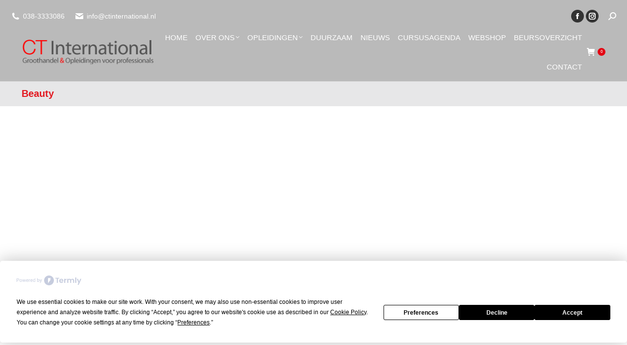

--- FILE ---
content_type: text/html; charset=UTF-8
request_url: https://ctinternational.nl/category/beauty/
body_size: 37084
content:
<!DOCTYPE html>
<!--[if !(IE 6) | !(IE 7) | !(IE 8)  ]><!--><html lang="nl-NL" class="no-js">
<!--<![endif]--><head><script data-no-optimize="1">var litespeed_docref=sessionStorage.getItem("litespeed_docref");litespeed_docref&&(Object.defineProperty(document,"referrer",{get:function(){return litespeed_docref}}),sessionStorage.removeItem("litespeed_docref"));</script> <meta charset="UTF-8" /><meta name="viewport" content="width=device-width, initial-scale=1, maximum-scale=1, user-scalable=0"/><meta name="theme-color" content="#e30613"/><link rel="profile" href="https://gmpg.org/xfn/11" /> <script
				type="text/javascript"
				src="https://app.termly.io/resource-blocker/0e46ab50-652a-4277-9635-a173a17840fd?autoBlock=on"></script><style type="text/css">:root,::before,::after{--mec-heading-font-family: 'Roboto';--mec-paragraph-font-family: 'Roboto';--mec-color-skin: #e21b22;--mec-color-skin-rgba-1: rgba(226,27,34,.25);--mec-color-skin-rgba-2: rgba(226,27,34,.5);--mec-color-skin-rgba-3: rgba(226,27,34,.75);--mec-color-skin-rgba-4: rgba(226,27,34,.11);--mec-container-normal-width: 1196px;--mec-container-large-width: 1690px;--mec-fes-main-color: #40d9f1;--mec-fes-main-color-rgba-1: rgba(64, 217, 241, 0.12);--mec-fes-main-color-rgba-2: rgba(64, 217, 241, 0.23);--mec-fes-main-color-rgba-3: rgba(64, 217, 241, 0.03);--mec-fes-main-color-rgba-4: rgba(64, 217, 241, 0.3);--mec-fes-main-color-rgba-5: rgb(64 217 241 / 7%);--mec-fes-main-color-rgba-6: rgba(64, 217, 241, 0.2);--mec-fluent-main-color: #ade7ff;--mec-fluent-main-color-rgba-1: rgba(173, 231, 255, 0.3);--mec-fluent-main-color-rgba-2: rgba(173, 231, 255, 0.8);--mec-fluent-main-color-rgba-3: rgba(173, 231, 255, 0.1);--mec-fluent-main-color-rgba-4: rgba(173, 231, 255, 0.2);--mec-fluent-main-color-rgba-5: rgba(173, 231, 255, 0.7);--mec-fluent-main-color-rgba-6: rgba(173, 231, 255, 0.7);--mec-fluent-bold-color: #00acf8;--mec-fluent-bg-hover-color: #ebf9ff;--mec-fluent-bg-color: #f5f7f8;--mec-fluent-second-bg-color: #d6eef9;}</style><style type="text/css">.mec-single-event .mec-events-meta-group-booking input[type=email], .mec-single-event .mec-events-meta-group-booking input[type=number], .mec-single-event .mec-events-meta-group-booking input[type=password], .mec-single-event .mec-events-meta-group-booking input[type=tel], .mec-single-event .mec-events-meta-group-booking input[type=text], .mec-single-event .mec-events-meta-group-booking select, .mec-single-event .mec-events-meta-group-booking textarea {
    padding: 2px 10px!important;
}

.mec-wrap button{
background:#e21b22!important;

}


.mec-wrap.colorskin-custom .mec-bg-color{
display:none!important;

}

.mec-event-meta.mec-color-before.mec-frontbox h3,.mec-event-meta.mec-color-before.mec-frontbox h6{
 font-family: 'Roboto'!important;
}

.mec-wrap div {
    font-family: "Roboto"!important;
    font-size: 15px!important;
}  

.mec-event-meta h6 {
    text-transform: capitalize!important;
    font-size: 15px!important;
    color: #8d8d8d!important;
    
}

.mec-events-event-cost {
    font-size: 15px!important;
}

.mec-single-event .mec-event-meta dd {
    font-size: 15px!important;

}

.page-title .wf-container-title, .page-title.full-width-line, .article-top-bar .wf-container-top {
    border-color: rgba(204,204,204,0.5);
    display: none!important;
}

.mec-single-event .mec-events-meta-group-booking .mec-book-price-total {
    display: inline-block;
    margin-bottom: 10px;
    font-size: 26px;
    color: #39c36e;
    font-weight: 700;
    padding: 10px 0;
    display: none;
}

.single-mec-events .mec-invoice-download{    display:none;
}</style><meta name='robots' content='index, follow, max-image-preview:large, max-snippet:-1, max-video-preview:-1' /><style>img:is([sizes="auto" i], [sizes^="auto," i]) { contain-intrinsic-size: 3000px 1500px }</style><title>Beauty Archieven - CT International Zwolle</title><link rel="canonical" href="https://ctinternational.nl/category/cursusagenda/beauty/" /><meta property="og:locale" content="nl_NL" /><meta property="og:type" content="article" /><meta property="og:title" content="Beauty Archieven - CT International Zwolle" /><meta property="og:url" content="https://ctinternational.nl/category/cursusagenda/beauty/" /><meta property="og:site_name" content="CT International Zwolle" /><meta property="og:image" content="https://ctinternational.nl/wp-content/uploads/2020/01/CT-international_logo_512x512.png" /><meta property="og:image:width" content="512" /><meta property="og:image:height" content="512" /><meta property="og:image:type" content="image/png" /><meta name="twitter:card" content="summary_large_image" /><link rel='dns-prefetch' href='//www.google.com' /><link rel='dns-prefetch' href='//static.addtoany.com' /><link rel='dns-prefetch' href='//maps.googleapis.com' /><link rel='dns-prefetch' href='//fonts.googleapis.com' /><link rel='dns-prefetch' href='//maxcdn.bootstrapcdn.com' /><link rel='dns-prefetch' href='//www.googletagmanager.com' /><link rel="alternate" type="application/rss+xml" title="CT International Zwolle &raquo; feed" href="https://ctinternational.nl/feed/" /><link rel="alternate" type="application/rss+xml" title="CT International Zwolle &raquo; reacties feed" href="https://ctinternational.nl/comments/feed/" /><link rel="alternate" type="application/rss+xml" title="CT International Zwolle &raquo; Beauty categorie feed" href="https://ctinternational.nl/category/cursusagenda/beauty/feed/" />
 <script src="//www.googletagmanager.com/gtag/js?id=G-GNJVESGS5C"  data-cfasync="false" data-wpfc-render="false" async></script> <script data-cfasync="false" data-wpfc-render="false">var mi_version = '9.11.1';
				var mi_track_user = true;
				var mi_no_track_reason = '';
								var MonsterInsightsDefaultLocations = {"page_location":"https:\/\/ctinternational.nl\/category\/beauty\/"};
								if ( typeof MonsterInsightsPrivacyGuardFilter === 'function' ) {
					var MonsterInsightsLocations = (typeof MonsterInsightsExcludeQuery === 'object') ? MonsterInsightsPrivacyGuardFilter( MonsterInsightsExcludeQuery ) : MonsterInsightsPrivacyGuardFilter( MonsterInsightsDefaultLocations );
				} else {
					var MonsterInsightsLocations = (typeof MonsterInsightsExcludeQuery === 'object') ? MonsterInsightsExcludeQuery : MonsterInsightsDefaultLocations;
				}

								var disableStrs = [
										'ga-disable-G-GNJVESGS5C',
									];

				/* Function to detect opted out users */
				function __gtagTrackerIsOptedOut() {
					for (var index = 0; index < disableStrs.length; index++) {
						if (document.cookie.indexOf(disableStrs[index] + '=true') > -1) {
							return true;
						}
					}

					return false;
				}

				/* Disable tracking if the opt-out cookie exists. */
				if (__gtagTrackerIsOptedOut()) {
					for (var index = 0; index < disableStrs.length; index++) {
						window[disableStrs[index]] = true;
					}
				}

				/* Opt-out function */
				function __gtagTrackerOptout() {
					for (var index = 0; index < disableStrs.length; index++) {
						document.cookie = disableStrs[index] + '=true; expires=Thu, 31 Dec 2099 23:59:59 UTC; path=/';
						window[disableStrs[index]] = true;
					}
				}

				if ('undefined' === typeof gaOptout) {
					function gaOptout() {
						__gtagTrackerOptout();
					}
				}
								window.dataLayer = window.dataLayer || [];

				window.MonsterInsightsDualTracker = {
					helpers: {},
					trackers: {},
				};
				if (mi_track_user) {
					function __gtagDataLayer() {
						dataLayer.push(arguments);
					}

					function __gtagTracker(type, name, parameters) {
						if (!parameters) {
							parameters = {};
						}

						if (parameters.send_to) {
							__gtagDataLayer.apply(null, arguments);
							return;
						}

						if (type === 'event') {
														parameters.send_to = monsterinsights_frontend.v4_id;
							var hookName = name;
							if (typeof parameters['event_category'] !== 'undefined') {
								hookName = parameters['event_category'] + ':' + name;
							}

							if (typeof MonsterInsightsDualTracker.trackers[hookName] !== 'undefined') {
								MonsterInsightsDualTracker.trackers[hookName](parameters);
							} else {
								__gtagDataLayer('event', name, parameters);
							}
							
						} else {
							__gtagDataLayer.apply(null, arguments);
						}
					}

					__gtagTracker('js', new Date());
					__gtagTracker('set', {
						'developer_id.dZGIzZG': true,
											});
					if ( MonsterInsightsLocations.page_location ) {
						__gtagTracker('set', MonsterInsightsLocations);
					}
										__gtagTracker('config', 'G-GNJVESGS5C', {"forceSSL":"true","link_attribution":"true"} );
										window.gtag = __gtagTracker;										(function () {
						/* https://developers.google.com/analytics/devguides/collection/analyticsjs/ */
						/* ga and __gaTracker compatibility shim. */
						var noopfn = function () {
							return null;
						};
						var newtracker = function () {
							return new Tracker();
						};
						var Tracker = function () {
							return null;
						};
						var p = Tracker.prototype;
						p.get = noopfn;
						p.set = noopfn;
						p.send = function () {
							var args = Array.prototype.slice.call(arguments);
							args.unshift('send');
							__gaTracker.apply(null, args);
						};
						var __gaTracker = function () {
							var len = arguments.length;
							if (len === 0) {
								return;
							}
							var f = arguments[len - 1];
							if (typeof f !== 'object' || f === null || typeof f.hitCallback !== 'function') {
								if ('send' === arguments[0]) {
									var hitConverted, hitObject = false, action;
									if ('event' === arguments[1]) {
										if ('undefined' !== typeof arguments[3]) {
											hitObject = {
												'eventAction': arguments[3],
												'eventCategory': arguments[2],
												'eventLabel': arguments[4],
												'value': arguments[5] ? arguments[5] : 1,
											}
										}
									}
									if ('pageview' === arguments[1]) {
										if ('undefined' !== typeof arguments[2]) {
											hitObject = {
												'eventAction': 'page_view',
												'page_path': arguments[2],
											}
										}
									}
									if (typeof arguments[2] === 'object') {
										hitObject = arguments[2];
									}
									if (typeof arguments[5] === 'object') {
										Object.assign(hitObject, arguments[5]);
									}
									if ('undefined' !== typeof arguments[1].hitType) {
										hitObject = arguments[1];
										if ('pageview' === hitObject.hitType) {
											hitObject.eventAction = 'page_view';
										}
									}
									if (hitObject) {
										action = 'timing' === arguments[1].hitType ? 'timing_complete' : hitObject.eventAction;
										hitConverted = mapArgs(hitObject);
										__gtagTracker('event', action, hitConverted);
									}
								}
								return;
							}

							function mapArgs(args) {
								var arg, hit = {};
								var gaMap = {
									'eventCategory': 'event_category',
									'eventAction': 'event_action',
									'eventLabel': 'event_label',
									'eventValue': 'event_value',
									'nonInteraction': 'non_interaction',
									'timingCategory': 'event_category',
									'timingVar': 'name',
									'timingValue': 'value',
									'timingLabel': 'event_label',
									'page': 'page_path',
									'location': 'page_location',
									'title': 'page_title',
									'referrer' : 'page_referrer',
								};
								for (arg in args) {
																		if (!(!args.hasOwnProperty(arg) || !gaMap.hasOwnProperty(arg))) {
										hit[gaMap[arg]] = args[arg];
									} else {
										hit[arg] = args[arg];
									}
								}
								return hit;
							}

							try {
								f.hitCallback();
							} catch (ex) {
							}
						};
						__gaTracker.create = newtracker;
						__gaTracker.getByName = newtracker;
						__gaTracker.getAll = function () {
							return [];
						};
						__gaTracker.remove = noopfn;
						__gaTracker.loaded = true;
						window['__gaTracker'] = __gaTracker;
					})();
									} else {
										console.log("");
					(function () {
						function __gtagTracker() {
							return null;
						}

						window['__gtagTracker'] = __gtagTracker;
						window['gtag'] = __gtagTracker;
					})();
									}</script> <style id="litespeed-ccss">:root,:before,:after{--mec-heading-font-family:'Roboto';--mec-paragraph-font-family:'Roboto';--mec-color-skin:#e21b22;--mec-color-skin-rgba-1:rgba(226,27,34,.25);--mec-color-skin-rgba-2:rgba(226,27,34,.5);--mec-color-skin-rgba-3:rgba(226,27,34,.75);--mec-color-skin-rgba-4:rgba(226,27,34,.11);--mec-container-normal-width:1196px;--mec-container-large-width:1690px;--mec-fes-main-color:#40d9f1;--mec-fes-main-color-rgba-1:rgba(64,217,241,.12);--mec-fes-main-color-rgba-2:rgba(64,217,241,.23);--mec-fes-main-color-rgba-3:rgba(64,217,241,.03);--mec-fes-main-color-rgba-4:rgba(64,217,241,.3);--mec-fes-main-color-rgba-5:rgb(64 217 241/7%);--mec-fes-main-color-rgba-6:rgba(64,217,241,.2);--mec-fluent-main-color:#ade7ff;--mec-fluent-main-color-rgba-1:rgba(173,231,255,.3);--mec-fluent-main-color-rgba-2:rgba(173,231,255,.8);--mec-fluent-main-color-rgba-3:rgba(173,231,255,.1);--mec-fluent-main-color-rgba-4:rgba(173,231,255,.2);--mec-fluent-main-color-rgba-5:rgba(173,231,255,.7);--mec-fluent-main-color-rgba-6:rgba(173,231,255,.7);--mec-fluent-bold-color:#00acf8;--mec-fluent-bg-hover-color:#ebf9ff;--mec-fluent-bg-color:#f5f7f8;--mec-fluent-second-bg-color:#d6eef9}:root{--fc-daygrid-event-dot-width:8px;--fc-list-event-dot-width:10px;--fc-list-event-hover-bg-color:#f5f5f5}ul{box-sizing:border-box}:root{--wp--preset--font-size--normal:16px;--wp--preset--font-size--huge:42px}.screen-reader-text{clip:rect(1px,1px,1px,1px);word-wrap:normal!important;border:0;-webkit-clip-path:inset(50%);clip-path:inset(50%);height:1px;margin:-1px;overflow:hidden;padding:0;position:absolute;width:1px}body{--wp--preset--color--black:#000;--wp--preset--color--cyan-bluish-gray:#abb8c3;--wp--preset--color--white:#fff;--wp--preset--color--pale-pink:#f78da7;--wp--preset--color--vivid-red:#cf2e2e;--wp--preset--color--luminous-vivid-orange:#ff6900;--wp--preset--color--luminous-vivid-amber:#fcb900;--wp--preset--color--light-green-cyan:#7bdcb5;--wp--preset--color--vivid-green-cyan:#00d084;--wp--preset--color--pale-cyan-blue:#8ed1fc;--wp--preset--color--vivid-cyan-blue:#0693e3;--wp--preset--color--vivid-purple:#9b51e0;--wp--preset--color--accent:#e30613;--wp--preset--color--dark-gray:#111;--wp--preset--color--light-gray:#767676;--wp--preset--gradient--vivid-cyan-blue-to-vivid-purple:linear-gradient(135deg,rgba(6,147,227,1) 0%,#9b51e0 100%);--wp--preset--gradient--light-green-cyan-to-vivid-green-cyan:linear-gradient(135deg,#7adcb4 0%,#00d082 100%);--wp--preset--gradient--luminous-vivid-amber-to-luminous-vivid-orange:linear-gradient(135deg,rgba(252,185,0,1) 0%,rgba(255,105,0,1) 100%);--wp--preset--gradient--luminous-vivid-orange-to-vivid-red:linear-gradient(135deg,rgba(255,105,0,1) 0%,#cf2e2e 100%);--wp--preset--gradient--very-light-gray-to-cyan-bluish-gray:linear-gradient(135deg,#eee 0%,#a9b8c3 100%);--wp--preset--gradient--cool-to-warm-spectrum:linear-gradient(135deg,#4aeadc 0%,#9778d1 20%,#cf2aba 40%,#ee2c82 60%,#fb6962 80%,#fef84c 100%);--wp--preset--gradient--blush-light-purple:linear-gradient(135deg,#ffceec 0%,#9896f0 100%);--wp--preset--gradient--blush-bordeaux:linear-gradient(135deg,#fecda5 0%,#fe2d2d 50%,#6b003e 100%);--wp--preset--gradient--luminous-dusk:linear-gradient(135deg,#ffcb70 0%,#c751c0 50%,#4158d0 100%);--wp--preset--gradient--pale-ocean:linear-gradient(135deg,#fff5cb 0%,#b6e3d4 50%,#33a7b5 100%);--wp--preset--gradient--electric-grass:linear-gradient(135deg,#caf880 0%,#71ce7e 100%);--wp--preset--gradient--midnight:linear-gradient(135deg,#020381 0%,#2874fc 100%);--wp--preset--font-size--small:13px;--wp--preset--font-size--medium:20px;--wp--preset--font-size--large:36px;--wp--preset--font-size--x-large:42px;--wp--preset--spacing--20:.44rem;--wp--preset--spacing--30:.67rem;--wp--preset--spacing--40:1rem;--wp--preset--spacing--50:1.5rem;--wp--preset--spacing--60:2.25rem;--wp--preset--spacing--70:3.38rem;--wp--preset--spacing--80:5.06rem;--wp--preset--shadow--natural:6px 6px 9px rgba(0,0,0,.2);--wp--preset--shadow--deep:12px 12px 50px rgba(0,0,0,.4);--wp--preset--shadow--sharp:6px 6px 0px rgba(0,0,0,.2);--wp--preset--shadow--outlined:6px 6px 0px -3px rgba(255,255,255,1),6px 6px rgba(0,0,0,1);--wp--preset--shadow--crisp:6px 6px 0px rgba(0,0,0,1)}.main_buttons{display:none}@media (max-width:790px){.main_buttons{z-index:99999;display:block;position:fixed;left:0;bottom:0;width:100%;height:104px;box-shadow:inset 0px 4px 14px -7px #404040;text-align:center;display:table}.main_buttons .on{padding:18px 0;display:table-cell}.main_buttons .on a{font-size:16px;text-decoration:none}.main_buttons .on i{font-size:32px;display:block;margin-bottom:4px}.main_buttons .one-third{width:32%}}[class*=the7-mw-],[class^=soc-font-],[class^=the7-mw-]{font-family:icomoon-the7-font!important;speak:none;font-style:normal;font-weight:400;font-variant:normal;text-transform:none;line-height:1;-webkit-font-smoothing:antialiased;-moz-osx-font-smoothing:grayscale}[class*=the7-mw-]:before,[class^=the7-mw-]:before{font-family:inherit!important;margin:0!important}.the7-mw-icon-mail-bold:before{content:"\e001"}.the7-mw-icon-phone-bold:before{content:"\e105"}.the7-mw-icon-search-bold:before{content:"\ec051"}.facebook .soc-font-icon:before{content:"\f106"}.instagram .soc-font-icon:before{content:"\f111"}.fa{-moz-osx-font-smoothing:grayscale;-webkit-font-smoothing:antialiased;display:inline-block;font-style:normal;font-variant:normal;text-rendering:auto;line-height:1}.fa-fw{text-align:center;width:1.25em}.fa-envelope:before{content:"\f0e0"}.fa-phone:before{content:"\f095"}.fa-shopping-cart:before{content:"\f07a"}.fa{font-family:"Font Awesome 5 Free"}.fa{font-weight:900}article,header{display:block}*{padding:0;margin:0}html{font-size:100%;-webkit-text-size-adjust:100%;-ms-text-size-adjust:100%}ul{list-style:none}img{border:0;-ms-interpolation-mode:bicubic}svg:not(:root){overflow:hidden}form{margin:0}button,input{font-size:100%;margin:0;vertical-align:baseline}button,input{line-height:normal}button,input[type=submit]{-webkit-appearance:button}button::-moz-focus-inner,input::-moz-focus-inner{border:0;padding:0}.pswp{display:none;position:absolute;width:100%;height:100%;left:0;top:0;-ms-touch-action:none;touch-action:none;z-index:9500;-webkit-text-size-adjust:100%;-webkit-backface-visibility:hidden;outline:0}.pswp:after,.pswp:before{content:' ';display:table}.pswp *{-webkit-box-sizing:border-box;box-sizing:border-box}.pswp__bg{position:absolute;left:0;top:0;width:100%;height:100%;background:#000;opacity:0;-webkit-transform:translateZ(0);transform:translateZ(0);-webkit-backface-visibility:hidden;will-change:opacity}.pswp__scroll-wrap{position:absolute;left:0;top:0;width:100%;height:100%;overflow:hidden}.pswp__container{-ms-touch-action:none;touch-action:none;position:absolute;left:0;right:0;top:0;bottom:0;-webkit-backface-visibility:hidden}.pswp__container{-webkit-touch-callout:none}.pswp__item{position:absolute;left:0;right:0;top:0;bottom:0;overflow:hidden}.pswp__caption .pswp__caption__center{text-align:center}.pswp button.pswp__button{height:1.5em;width:1.5em;margin-top:-.75em;background:0 0!important;opacity:.5}.pswp button.pswp__button:before{display:block;width:100%;height:100%;content:"";background-color:#fff!important}.pswp .pswp__top-bar button.pswp__button{height:26px;width:26px;margin-top:-13px;top:50%;margin-right:15px}.pswp button.pswp__button--close{margin-right:15px}.pswp button.pswp__button--close:before{-webkit-mask:url(/wp-content/themes/dt-the7/images/x-lg.svg);mask-image:url(/wp-content/themes/dt-the7/images/x-lg.svg);-webkit-mask-repeat:no-repeat;mask-repeat:no-repeat;-webkit-mask-position:right center;mask-position:right center;-webkit-mask-size:26px;mask-size:26px}.pswp__button--share:before{-webkit-mask:url(/wp-content/themes/dt-the7/images/the7-share-fill.svg);mask-image:url(/wp-content/themes/dt-the7/images/the7-share-fill.svg);-webkit-mask-repeat:no-repeat;mask-repeat:no-repeat;-webkit-mask-position:right center;mask-position:right center}.pswp .pswp__button--arrow--left:before,.pswp .pswp__button--arrow--right:before{position:static;display:flex;justify-content:center;align-items:center;width:1.5em;height:1.5em}.pswp button.pswp__button.pswp__button--arrow--left:before{background-image:none!important;-webkit-mask:url(/wp-content/themes/dt-the7/images/the7-chevron-left.svg);mask-image:url(/wp-content/themes/dt-the7/images/the7-chevron-left.svg);-webkit-mask-repeat:no-repeat;mask-repeat:no-repeat;-webkit-mask-position:right center;mask-position:right center}.pswp button.pswp__button.pswp__button--arrow--right:before{background-image:none!important;-webkit-mask:url(/wp-content/themes/dt-the7/images/the7-chevron-right.svg);mask-image:url(/wp-content/themes/dt-the7/images/the7-chevron-right.svg);-webkit-mask-repeat:no-repeat;mask-repeat:no-repeat;-webkit-mask-position:right center;mask-position:right center}.pswp .pswp__share-tooltip{border-radius:0}.pswp__share-tooltip:before{content:'';display:block;width:0;height:0;position:absolute;top:-12px;right:15px;border:6px solid transparent;border-bottom-color:#fff}.pswp__button{position:relative;background:0 0;overflow:visible;-webkit-appearance:none;display:block;border:0;padding:0;margin:0;float:right;opacity:.75;-webkit-box-shadow:none;box-shadow:none}.pswp__button::-moz-focus-inner{padding:0;border:0}.pswp__button,.pswp__button--arrow--left:before,.pswp__button--arrow--right:before{width:44px;height:44px}.pswp__button--fs{display:none}.pswp__button--zoom{display:none}.pswp__button--arrow--left,.pswp__button--arrow--right{background:0 0;top:50%;margin-top:-50px;width:70px;height:100px;position:absolute}.pswp__button--arrow--left{left:0}.pswp__button--arrow--right{right:0}.pswp__button--arrow--left:before,.pswp__button--arrow--right:before{content:'';top:35px;background-color:rgba(0,0,0,.3);height:30px;width:32px;position:absolute}.pswp__button--arrow--left:before{left:6px}.pswp__button--arrow--right:before{left:0;right:6px}.pswp__share-modal{display:block;background:rgba(0,0,0,.5);width:100%;height:100%;top:0;left:0;padding:10px;position:absolute;z-index:1600;opacity:0;-webkit-backface-visibility:hidden;will-change:opacity}.pswp__share-modal--hidden{display:none}.pswp__share-tooltip{min-width:150px;z-index:1620;position:absolute;background:#fff;top:56px;border-radius:2px;display:block;width:auto;right:44px;-webkit-box-shadow:0 2px 5px rgba(0,0,0,.25);box-shadow:0 2px 5px rgba(0,0,0,.25);-webkit-transform:translateY(6px);-ms-transform:translateY(6px);transform:translateY(6px);-webkit-backface-visibility:hidden;will-change:transform}.pswp__counter{position:absolute;left:0;top:0;height:44px;font-size:13px;line-height:44px;color:#fff;opacity:.75;padding:0 10px}.pswp__caption{position:absolute;left:0;bottom:0;width:100%;min-height:44px}.pswp__caption__center{text-align:left;max-width:420px;margin:0 auto;font-size:13px;padding:10px;line-height:20px;color:#ccc}.pswp__preloader{width:44px;height:44px;position:absolute;top:0;left:50%;margin-left:-22px;opacity:0;will-change:opacity;direction:ltr}.pswp__preloader__icn{width:20px;height:20px;margin:12px}@media screen and (max-width:1024px){.pswp__preloader{position:relative;left:auto;top:auto;margin:0;float:right}}.pswp__ui{-webkit-font-smoothing:auto;visibility:visible;opacity:1;z-index:1550}.pswp__top-bar{position:absolute;left:0;top:0;height:44px;width:100%}.pswp__caption,.pswp__top-bar{-webkit-backface-visibility:hidden;will-change:opacity}.pswp__caption,.pswp__top-bar{background-color:rgba(0,0,0,.5)}.pswp__ui--hidden .pswp__button--arrow--left,.pswp__ui--hidden .pswp__button--arrow--right,.pswp__ui--hidden .pswp__caption,.pswp__ui--hidden .pswp__top-bar{opacity:.001}.page-inner{-ms-grid-column:1;-ms-grid-row:2;grid-area:page-inner}#main-slideshow,.photo-scroller{-ms-grid-column:1;-ms-grid-row:2;grid-area:slider}.masthead{-ms-grid-column:1;-ms-grid-row:1;grid-area:header}.side-header-v-stroke.masthead,.side-header.masthead{-ms-grid-column:1;grid-area:header-side}.checkout-page-title{grid-area:checkout;-ms-grid-column:1;-ms-grid-row:4}.page-title{-ms-grid-column:1;-ms-grid-row:3;grid-area:title}.fancy-header{-ms-grid-column:1;-ms-grid-row:3;grid-area:fancyheader}.elementor-location-header{grid-area:elementor-header}#main{-ms-grid-column:1;-ms-grid-row:5;grid-area:main}.footer{-ms-grid-column:1;-ms-grid-row:6;grid-area:footer}.responsive-off .sidebar{grid-area:sidebar;-ms-grid-row:1}.responsive-off .content{grid-area:content;-ms-grid-row:1}.content,.wf-cell,.wf-wrap{box-sizing:border-box}.wf-cell{display:inline-block;vertical-align:top;padding:0 22px}.wf-td{display:table-cell;vertical-align:middle}.wf-container{font-size:0;line-height:0;word-spacing:-4px;margin:0 -22px;padding:0}.wf-wrap{max-width:100%;padding:0 44px;margin:0 auto}.title-right .hgroup{text-align:right}.page-title .hgroup{overflow:hidden}.page-title{display:-ms-flexbox;display:-ms-flex;display:flex}.page-title-head{max-width:100%}.page-title .wf-wrap{position:relative}.page-title .wf-wrap:after{position:absolute;width:100%;bottom:0;content:""}.page-title.solid-bg .wf-wrap:after{display:none}.page-title>.wf-wrap{display:-ms-flexbox;display:-ms-flex;display:flex;-ms-align-items:center;-ms-flex-align:center;align-items:center;box-sizing:border-box}.title-right>.wf-wrap{-ms-flex-pack:space-between;-ms-justify-content:space-between;justify-content:space-between}.page-title.title-right h1{text-align:right}.page-title h1{margin:0}.post{position:relative}.post:after,.post:before{content:"";display:table;clear:both}.bg-on .blog-media>p,.post.bg-on .alignnone{margin-bottom:0}.bg-on .blog-media{padding:25px 25px 0}.bg-on.fullwidth-img .blog-media{padding:0}.bg-on .blog-media{position:relative;z-index:9}.bg-on.post .alignnone{margin-top:0}.description-under-image .post .alignnone{margin-bottom:20px}.description-under-image .bg-on.post .alignnone{margin-bottom:0}.iso-container .blog-media.wf-td,.layout-masonry .blog-media.wf-td{display:block}.blog-media{position:relative;overflow:hidden;z-index:9}.sidebar-none .content{width:100%}body{overflow-x:hidden}h1{margin-bottom:10px;clear:both}p{margin-bottom:10px}a{text-decoration:underline}.post .rollover,.post img{max-width:100%;height:auto}.alignnone{float:none;margin:0 auto 10px}.assistive-text{position:absolute!important;clip:rect(1px,1px,1px,1px)}.wf-container:before{content:"";display:table}.wf-container:after{content:"";display:table;clear:both}#page{position:relative;overflow:hidden}.main-gradient{display:none}#main{padding:50px 0}.screen-reader-text{clip:rect(1px,1px,1px,1px);height:1px;overflow:hidden;position:absolute!important;width:1px}#page .skip-link{background-color:#f1f1f1;box-shadow:0 0 1px 1px rgba(0,0,0,.2);color:#21759b;display:block;font-size:14px;font-weight:700;left:-9999em;outline:0;padding:15px 23px 14px;text-decoration:none;text-transform:none;top:-9999em}input[type=text]{-webkit-appearance:none;-moz-appearance:none;-ms-appearance:none;appearance:none;outline:0}input[type=submit]{position:relative;display:inline-flex;align-items:center;justify-content:center;text-decoration:none;white-space:nowrap}.soc-ico{overflow:hidden}.soc-ico a{position:relative;display:-ms-inline-flexbox;display:-ms-inline-flex;display:inline-flex;-ms-align-items:center;-ms-flex-align:center;align-items:center;-ms-flex-pack:center;-ms-justify-content:center;justify-content:center;margin:2px;width:26px;height:26px;line-height:26px;text-align:center;border-radius:50%;box-sizing:border-box;text-decoration:none}.soc-ico a .soc-font-icon{position:relative;z-index:1;font-size:16px}.soc-ico a:after,.soc-ico a:before{position:absolute;top:0;left:0;width:26px;height:26px;content:"";border-radius:inherit}.soc-ico a:before{opacity:1}.soc-ico a:after{opacity:0}.soc-ico a{text-decoration:none}.dt-text-title{grid-area:header;max-width:100%}@media all and (-ms-high-contrast:none){.popup-search-wrap{box-shadow:0px 0px 4px rgba(0,0,0,.2)}}.dt-text-desc{grid-area:desc;max-width:100%}.icon-with-text-shortcode .text-icon{grid-area:icon;text-decoration:none}.icon-with-text-shortcode .default-btn-shortcode{justify-self:start;grid-area:button}.masthead{position:relative;z-index:102;box-sizing:border-box}.masthead:not(.side-header){display:-ms-flexbox;-ms-flex-direction:column}.top-bar{position:relative;display:-ms-flexbox;display:-ms-flex;display:flex;margin-top:0;box-sizing:border-box}.top-bar-bg,.top-bar:after{position:absolute;bottom:0;left:0;width:100%;height:100%;content:"";box-sizing:content-box}.top-bar:after{height:1px}.top-bar-bg{padding:0 1000px;margin-left:-1000px}.top-bar>.mini-widgets{display:-ms-flexbox;display:-ms-flex;display:flex;-ms-align-items:center;-ms-flex-align:center;align-items:center;-ms-flex:1 1 auto;flex:1 1 auto;-ms-justify-content:flex-start;justify-content:flex-start;-ms-flex-pack:start;-ms-flex-flow:row wrap;flex-flow:row wrap}.top-bar .mini-widgets.right-widgets,.top-bar .mini-widgets:last-child{-ms-justify-content:flex-end;justify-content:flex-end;-ms-flex-pack:end}.top-bar *{font-size:inherit;line-height:inherit}.top-bar a{text-decoration:none}.branding{line-height:0;font-size:0}.branding>a{display:block}.branding a img,.branding img{max-width:100%;height:auto}.branding .mobile-logo{display:none}.masthead .mini-widgets>*{display:inline-block;margin-left:10px;margin-right:10px}.masthead:not(.side-header) .mini-widgets>:first-child{margin-left:0}.masthead:not(.side-header) .mini-widgets>:last-child{margin-right:0}.mini-contacts{position:relative;margin:0}.masthead .mini-contacts{display:-ms-inline-flexbox;display:-ms-inline-flex;display:inline-flex;-ms-align-items:center;-ms-flex-align:center;align-items:center}.mini-contacts i{margin-right:5px}.masthead .mini-search{position:relative;display:inline-block;vertical-align:middle;z-index:10;max-width:100%}.popup-search .popup-search-wrap{background:#fff}.popup-search .popup-search-wrap:before{border-bottom-color:#fff}.searchform{position:relative;z-index:3;max-width:100%}.searchform .field{max-width:100%;border-style:solid;box-sizing:border-box}.popup-search-wrap{padding:10px;position:absolute;right:-10px;top:38px;visibility:hidden;-webkit-filter:drop-shadow(0px 0px 4px rgba(0,0,0,.2));filter:drop-shadow(0px 0px 4px rgba(0,0,0,.2));-webkit-backface-visibility:hidden;-webkit-transform:translate3d(0,0,0)}.popup-search-wrap:before{position:absolute;top:-7px;right:20px;width:0;height:0;border-left:5px solid transparent;border-right:5px solid transparent;border-bottom:7px solid red;content:''}.popup-search-wrap .search-icon{position:absolute;top:0;right:20px;height:100%}.mini-search input[type=text]{margin-bottom:0}.popup-search .searchform .submit{border:none;background-color:transparent;text-decoration:none}.mini-search .submit{display:-ms-flexbox;display:-ms-flex;display:flex;-ms-align-items:center;-ms-flex-align:center;align-items:center;border:none;background-color:transparent;text-decoration:none}.mini-search .search-icon{text-decoration:none;background-repeat:no-repeat;background-position:center center}.mini-search .search-icon{display:-ms-flexbox;display:-ms-flex;display:flex;-ms-align-items:center;-ms-flex-align:center;align-items:center}.popup-search .submit i{font-size:16px}.masthead .mini-search .searchsubmit{display:none}.masthead .soc-ico{display:inline-block;vertical-align:middle}.masthead .soc-ico a{line-height:22px}.dt-close-mobile-menu-icon{position:relative}.dt-close-mobile-menu-icon:after,.dt-close-mobile-menu-icon:before{position:absolute;top:0;left:0;width:100%;height:100%;content:"";border-radius:inherit;box-sizing:border-box}.dt-close-mobile-menu-icon:after{opacity:0}.dt-close-mobile-menu-icon:before{opacity:1}.main-nav>li{position:relative;display:-ms-flexbox;display:-ms-flex;display:flex}.main-nav>li>a{text-decoration:none}.main-nav>li>a{position:relative;display:-ms-flexbox;display:-ms-flex;display:flex;-ms-align-items:center;-ms-flex-align:center;align-items:center}.main-nav.level-arrows-on>li.has-children>a{position:relative}.menu-text{display:block}.top-header .main-nav.level-arrows-on>li.has-children>a .menu-text{position:relative;padding-right:10px;display:inline-block;vertical-align:top}.top-header .level-arrows-on .menu-text:after{position:absolute;top:50%;margin-top:-4px;right:0;width:8px;height:8px;content:"";-webkit-mask:url(/wp-content/themes/dt-the7/images/the7-chevron-down.svg);mask-image:url(/wp-content/themes/dt-the7/images/the7-chevron-down.svg);-webkit-mask-repeat:no-repeat;mask-repeat:no-repeat;-webkit-mask-position:right center;mask-position:right center;-webkit-mask-size:8px;mask-size:8px}.downwards-line>li>a>span{position:relative;display:block}.downwards-line>li>a .menu-item-text:before{position:absolute;bottom:-5px;left:0;width:100%;height:2px;background:#fff;content:'';opacity:0;transform:translateY(-10px)}.sub-nav{position:absolute;visibility:hidden;z-index:200;top:100%;left:0;width:240px;opacity:0}.sub-nav{padding:0;box-shadow:0px 0px 4px rgba(0,0,0,.2);box-sizing:border-box}.sub-nav>li{position:relative;display:block;box-sizing:border-box}.sub-nav li:first-child:before{display:none}.sub-nav>li>a{position:relative;display:-ms-flexbox;display:-ms-flex;display:flex;-ms-align-items:center;-ms-flex-align:center;align-items:center;-ms-align-content:center;align-content:center;-ms-flex-line-pack:center;text-decoration:none}.sub-nav li a{box-sizing:border-box}.top-header .main-nav .sub-nav>li.has-children>a:after{position:absolute;display:block;right:0;top:50%;width:8px;height:8px;margin-top:-4px;content:"";-webkit-mask:url(/wp-content/themes/dt-the7/images/the7-chevron-side.svg);mask-image:url(/wp-content/themes/dt-the7/images/the7-chevron-side.svg);-webkit-mask-size:8px;mask-size:8px;-webkit-mask-repeat:no-repeat;mask-repeat:no-repeat;-webkit-mask-position:right center;mask-position:right center}.sub-nav .sub-nav{left:241px;top:0;margin-top:0}.dt-mobile-header .sub-nav>li,.mobile-main-nav>li{display:-ms-flexbox;display:-ms-flex;display:flex;-ms-flex-flow:row wrap;flex-flow:row wrap}.dt-mobile-header .mobile-main-nav>li>.sub-nav,.dt-mobile-header .mobile-main-nav>li>.sub-nav .sub-nav{position:relative;display:none;top:0;left:0;width:100%;padding:0;visibility:visible;opacity:1;z-index:auto}.mobile-main-nav .sub-nav{background:0 0;box-shadow:none}.dt-mobile-header{position:fixed;top:0;height:100%;min-height:100%;width:500px;max-width:100%;z-index:9602;box-sizing:border-box;background-color:grey;transform:translate3d(-100%,0,0);overflow:hidden}.right-mobile-menu .dt-mobile-header{right:0;transform:translate3d(100%,0,0)}html:not(.touchevents) .dt-mobile-header::-webkit-scrollbar{width:13px}html:not(.touchevents) .dt-mobile-header::-webkit-scrollbar-thumb{border-radius:10px;background-color:#1ebac8;border:4px solid #fff;box-sizing:border-box}.mobile-mini-widgets-in-menu{display:none}.mobile-mini-widgets-in-menu{padding:30px 0}.mobile-main-nav{display:-ms-flexbox;display:-ms-flex;display:flex;-ms-flex-flow:column nowrap;flex-flow:column nowrap;-ms-flex:10 1 auto;flex:10 1 auto}.mobile-main-nav>li{position:relative;display:-ms-flexbox;display:-ms-flex;display:flex}.mobile-menu-show-divider .mobile-main-nav>li:before{content:"";position:absolute;top:-.5px;height:0;width:100%;max-width:100%;left:0}.mobile-menu-show-divider .mobile-main-nav>li:first-child:before{display:none}.mobile-main-nav>li>a{text-decoration:none;position:relative;display:-ms-flexbox;display:-ms-flex;display:flex;-ms-align-items:center;-ms-flex-align:center;align-items:center;padding:10px 30px 10px 0;-ms-flex-positive:1;-ms-flex-grow:1;flex-grow:1}.mobile-main-nav .sub-nav{margin-left:20px}#page #mobile-menu .sub-nav>li{padding:0;width:100%}#page .mobile-main-nav .sub-nav{width:100%}.mobile-main-nav .sub-nav .sub-nav{left:0}.mobile-main-nav .sub-nav>li>a{padding:10px 30px 10px 0;margin:0;-ms-flex-positive:1;-ms-flex-grow:1;flex-grow:1}.dt-close-mobile-menu-icon{display:-ms-inline-flexbox;display:-ms-inline-flex;display:inline-flex;-ms-align-items:center;-ms-flex-align:center;align-items:center;-ms-flex-pack:center;-ms-justify-content:center;justify-content:center;position:absolute;top:0;z-index:9999;opacity:0;min-width:12px;min-height:12px}.dt-close-mobile-menu-icon .close-line-wrap{position:relative;width:22px;height:100%}.fade-medium-mobile-menu-close-icon .dt-close-mobile-menu-icon .close-line-wrap{width:20px;height:20px}.dt-close-mobile-menu-icon span{position:relative;display:block;margin:0;z-index:2}.dt-close-mobile-menu-icon .close-line{display:inline-block;transform-origin:50% 50%;width:22px;height:2px;position:absolute;left:0;content:''}.fade-medium-mobile-menu-close-icon .dt-close-mobile-menu-icon .close-line{width:20px;top:50%;margin-top:-1px}.dt-close-mobile-menu-icon .close-line:nth-child(2){display:none}.dt-close-mobile-menu-icon .close-line:after,.dt-close-mobile-menu-icon .close-line:before{position:absolute;top:0;left:0;width:100%;height:100%;content:"";border-radius:inherit;box-sizing:border-box}.dt-close-mobile-menu-icon .close-line:after{opacity:0}.dt-close-mobile-menu-icon .close-line:before{opacity:1}.dt-close-mobile-menu-icon .close-line:first-child{transform:rotate3d(0,0,1,45deg)}.dt-close-mobile-menu-icon .close-line:last-child{transform:rotate3d(0,0,1,-45deg)}.rollover{position:relative;display:block;line-height:0;text-decoration:none}.rollover img{max-width:100%;height:auto}.iso-item{opacity:0}.iso-item{width:100%}.layzr-bg{background-position:center center;background-repeat:no-repeat}.layzr-loading-on .iso-lazy-load{opacity:0}.scroll-top{position:fixed;display:-ms-flexbox;display:-ms-flex;display:flex;-ms-align-items:center;-ms-flex-align:center;align-items:center;-ms-flex-pack:center;-ms-justify-content:center;justify-content:center;right:10px;bottom:10px;width:40px;height:40px;opacity:0;z-index:-1;filter:alpha(opacity=0);-ms-filter:"alpha(opacity=0)";text-decoration:none;background-color:#000;background-color:rgba(0,0,0,.2)}.scroll-top svg{text-transform:none;width:24px;line-height:1;fill:#fff}:root{--the7-accent-bg-color:#e30613;--the7-accent-color:#e30613;--the7-additional-logo-elements-font-family:"Arial",Helvetica,Arial,Verdana,sans-serif;--the7-additional-logo-elements-font-size:20px;--the7-additional-logo-elements-icon-size:0px;--the7-additional-menu-elements-color:#fff;--the7-additional-menu-elements-font-family:"PT Sans",Helvetica,Arial,Verdana,sans-serif;--the7-additional-menu-elements-font-size:14px;--the7-additional-menu-elements-icon-color:#fff;--the7-additional-menu-elements-icon-size:16px;--the7-base-border-radius:0px;--the7-base-color:#777;--the7-base-font-family:"Roboto",Helvetica,Arial,Verdana,sans-serif;--the7-base-font-size:13px;--the7-base-font-weight:300;--the7-base-line-height:24px;--the7-beautiful-loading-bg:#fff;--the7-beautiful-spinner-color:rgba(51,51,51,.3);--the7-body-bg-color:#090909;--the7-body-bg-image:none;--the7-body-bg-position-x:center;--the7-body-bg-position-y:center;--the7-body-bg-repeat:no-repeat;--the7-body-bg-size:auto;--the7-border-radius-size:0px;--the7-bottom-bar-bottom-padding:10px;--the7-bottom-bar-height:60px;--the7-bottom-bar-line-size:1px;--the7-bottom-bar-menu-switch:778px;--the7-bottom-bar-switch:990px;--the7-bottom-bar-top-padding:10px;--the7-bottom-bg-color:rgba(255,255,255,.15);--the7-bottom-bg-image:none;--the7-bottom-bg-position-x:center;--the7-bottom-bg-position-y:top;--the7-bottom-bg-repeat:repeat;--the7-bottom-color:#fff;--the7-bottom-content-padding:0px;--the7-bottom-input-border-width:1px;--the7-bottom-input-padding:5px;--the7-bottom-logo-bottom-padding:30px;--the7-bottom-logo-left-padding:0px;--the7-bottom-logo-right-padding:15px;--the7-bottom-logo-top-padding:25px;--the7-bottom-overlay-content-padding:0px;--the7-box-width:1280px;--the7-breadcrumbs-bg-color:rgba(255,255,255,.2);--the7-breadcrumbs-border-color:rgba(255,255,255,.5);--the7-breadcrumbs-border-radius:0px;--the7-breadcrumbs-border-width:0px;--the7-breadcrumbs-font-family:"Roboto",Helvetica,Arial,Verdana,sans-serif;--the7-breadcrumbs-font-size:12px;--the7-breadcrumbs-font-weight:300;--the7-breadcrumbs-line-height:22px;--the7-breadcrumbs-margin-bottom:0px;--the7-breadcrumbs-margin-left:0px;--the7-breadcrumbs-margin-right:0px;--the7-breadcrumbs-margin-top:0px;--the7-breadcrumbs-padding-bottom:2px;--the7-breadcrumbs-padding-left:12px;--the7-breadcrumbs-padding-right:12px;--the7-breadcrumbs-padding-top:3px;--the7-breadcrumbs-text-transform:none;--the7-btn-bg-color:#e30613;--the7-btn-border-color:#e30613;--the7-btn-border-hover-color:#e30613;--the7-btn-color:#fff;--the7-btn-hover-bg-color:#ed1c24;--the7-btn-hover-color:#fff;--the7-btn-l-border-radius:0px;--the7-btn-l-border-style:solid;--the7-btn-l-border-width:0px;--the7-btn-l-font-family:"Roboto",Helvetica,Arial,Verdana,sans-serif;--the7-btn-l-font-size:17px;--the7-btn-l-icon-size:17px;--the7-btn-l-letter-spacing:0px;--the7-btn-l-line-height:19px;--the7-btn-l-min-height:1px;--the7-btn-l-min-width:1px;--the7-btn-l-padding:17px 24px 16px;--the7-btn-l-text-transform:none;--the7-btn-m-border-radius:0px;--the7-btn-m-border-style:solid;--the7-btn-m-border-width:0px;--the7-btn-m-font-family:"Roboto",Helvetica,Arial,Verdana,sans-serif;--the7-btn-m-font-size:15px;--the7-btn-m-icon-size:15px;--the7-btn-m-letter-spacing:0px;--the7-btn-m-line-height:17px;--the7-btn-m-min-height:1px;--the7-btn-m-min-width:1px;--the7-btn-m-padding:12px 18px 11px;--the7-btn-m-text-transform:none;--the7-btn-s-border-radius:0px;--the7-btn-s-border-style:solid;--the7-btn-s-border-width:0px;--the7-btn-s-font-family:"PT Sans",Helvetica,Arial,Verdana,sans-serif;--the7-btn-s-font-size:13px;--the7-btn-s-icon-size:13px;--the7-btn-s-letter-spacing:0px;--the7-btn-s-line-height:15px;--the7-btn-s-min-height:1px;--the7-btn-s-min-width:1px;--the7-btn-s-padding:8px 14px 7px;--the7-btn-s-text-transform:none;--the7-button-shadow-blur:10px;--the7-button-shadow-color:rgba(0,0,0,0);--the7-button-shadow-horizontal:0px;--the7-button-shadow-hover-blur:10px;--the7-button-shadow-hover-color:rgba(0,0,0,0);--the7-button-shadow-hover-horizontal:0px;--the7-button-shadow-hover-spread:0px;--the7-button-shadow-hover-vertical:0px;--the7-button-shadow-spread:0px;--the7-button-shadow-vertical:0px;--the7-cart-total-width:30%;--the7-classic-menu-bottom-margin:0px;--the7-classic-menu-top-margin:0px;--the7-close-menu-caption-color-hover:#fff;--the7-close-menu-caption-color:#fff;--the7-close-menu-caption-font-family:"Arial",Helvetica,Arial,Verdana,sans-serif;--the7-close-menu-caption-font-size:16px;--the7-close-menu-caption-gap:20px;--the7-close-menu-caption-text-transform:uppercase;--the7-close-mobile-menu-caption-color-hover:#fff;--the7-close-mobile-menu-caption-color:#fff;--the7-close-mobile-menu-caption-font-family:"Arial",Helvetica,Arial,Verdana,sans-serif;--the7-close-mobile-menu-caption-font-size:16px;--the7-close-mobile-menu-caption-gap:10px;--the7-close-mobile-menu-caption-text-transform:none;--the7-content-boxes-bg:#fff;--the7-content-width:1400px;--the7-divider-bg-color:#e8e8e8;--the7-divider-color:rgba(204,204,204,.5);--the7-filter-border-radius:100px;--the7-filter-decoration-line-size:2px;--the7-filter-font-family:"Roboto",Helvetica,Arial,Verdana,sans-serif;--the7-filter-font-size:15px;--the7-filter-item-margin-bottom:0px;--the7-filter-item-margin-left:0px;--the7-filter-item-margin-right:5px;--the7-filter-item-margin-top:0px;--the7-filter-item-padding-bottom:6px;--the7-filter-item-padding-left:16px;--the7-filter-item-padding-right:15px;--the7-filter-item-padding-top:6px;--the7-filter-pointer-bg-radius:100px;--the7-filter-pointer-border-width:2px;--the7-filter-text-transform:none;--the7-first-switch-header-padding-left:20px;--the7-first-switch-header-padding-right:20px;--the7-first-switch-mobile-header-height:70px;--the7-first-switch:970px;--the7-float-menu-bg:rgba(203,203,203,.94);--the7-float-menu-height:70px;--the7-float-menu-line-decoration-color:#3a3a3a;--the7-float-menu-line-decoration-size:1px;--the7-floating-header-bg-image:none;--the7-floating-header-bg-position-x:center;--the7-floating-header-bg-position-y:center;--the7-floating-header-bg-repeat:repeat;--the7-floating-header-bg-size:auto;--the7-floating-logo-bottom-padding:0px;--the7-floating-logo-left-padding:0px;--the7-floating-logo-right-padding:20px;--the7-floating-logo-top-padding:0px;--the7-floating-menu-active-last-color:#e30613;--the7-floating-menu-color-active:#e30613;--the7-floating-menu-color-hover:#e30613;--the7-floating-menu-color:#fff;--the7-floating-menu-hover-last-color:#e30613;--the7-floating-mixed-logo-bottom-padding:0px;--the7-floating-mixed-logo-left-padding:0px;--the7-floating-mixed-logo-right-padding:0px;--the7-floating-mixed-logo-top-padding:0px;--the7-floating-mobile-logo-bottom-padding:0px;--the7-floating-mobile-logo-left-padding:0px;--the7-floating-mobile-logo-right-padding:0px;--the7-floating-mobile-logo-top-padding:0px;--the7-footer-bg-color:#4f4f4f;--the7-footer-bg-image:url('https://ctinternational.nl/wp-content/uploads/sites/10/2016/01/beauty-the7-floral-bg.jpg');--the7-footer-bg-position-x:center;--the7-footer-bg-position-y:top;--the7-footer-bg-repeat:no-repeat;--the7-footer-bottom-padding:22px;--the7-footer-decoration-line-size:1px;--the7-footer-left-padding:44px;--the7-footer-outline-color:rgba(129,215,66,.96);--the7-footer-right-padding:44px;--the7-footer-switch-colums:970px;--the7-footer-switch:970px;--the7-footer-top-padding:50px;--the7-general-border-radius:0px;--the7-general-title-responsiveness:990px;--the7-h1-font-family:"Roboto",Helvetica,Arial,Verdana,sans-serif;--the7-h1-font-size-desktop:26px;--the7-h1-font-size:26px;--the7-h1-font-weight:500;--the7-h1-line-height-desktop:48px;--the7-h1-line-height:48px;--the7-h1-text-transform:none;--the7-h2-font-family:"Open Sans",Helvetica,Arial,Verdana,sans-serif;--the7-h2-font-size-desktop:20px;--the7-h2-font-size:20px;--the7-h2-font-weight:600;--the7-h2-line-height-desktop:38px;--the7-h2-line-height:38px;--the7-h2-text-transform:none;--the7-h3-font-family:"Roboto",Helvetica,Arial,Verdana,sans-serif;--the7-h3-font-size-desktop:18px;--the7-h3-font-size:18px;--the7-h3-font-weight:300;--the7-h3-line-height-desktop:32px;--the7-h3-line-height:32px;--the7-h3-text-transform:none;--the7-h4-font-family:"Roboto",Helvetica,Arial,Verdana,sans-serif;--the7-h4-font-size-desktop:13px;--the7-h4-font-size:13px;--the7-h4-font-weight:500;--the7-h4-line-height-desktop:28px;--the7-h4-line-height:28px;--the7-h4-text-transform:none;--the7-h5-font-family:"Open Sans",Helvetica,Arial,Verdana,sans-serif;--the7-h5-font-size-desktop:18px;--the7-h5-font-size:18px;--the7-h5-font-weight:600;--the7-h5-line-height-desktop:26px;--the7-h5-line-height:26px;--the7-h5-text-transform:none;--the7-h6-font-family:"Open Sans",Helvetica,Arial,Verdana,sans-serif;--the7-h6-font-size-desktop:14px;--the7-h6-font-size:14px;--the7-h6-font-weight:600;--the7-h6-line-height-desktop:24px;--the7-h6-line-height:24px;--the7-h6-text-transform:none;--the7-hamburger-border-width:0px;--the7-hamburger-close-border-radius:50px;--the7-hamburger-close-border-width:0px;--the7-hamburger-mobile-close-border-radius:0px;--the7-hamburger-mobile-close-border-width:0px;--the7-header-bg-color:#bababa;--the7-header-bg-image:none;--the7-header-bg-position-x:center;--the7-header-bg-position-y:center;--the7-header-bg-repeat:repeat;--the7-header-bg-size:auto;--the7-header-classic-menu-line-size:1px;--the7-header-decoration-size:1px;--the7-header-decoration:rgba(255,255,255,.48);--the7-header-height:120px;--the7-header-left-padding:44px;--the7-header-mobile-left-padding:0px;--the7-header-mobile-menu-bottom-padding:30px;--the7-header-mobile-menu-left-padding:30px;--the7-header-mobile-menu-right-padding:15px;--the7-header-mobile-menu-top-padding:45px;--the7-header-mobile-right-padding:0px;--the7-header-right-padding:44px;--the7-header-side-content-width:500px;--the7-header-side-width:300px;--the7-header-slide-out-width:370px;--the7-header-switch-paddings:0px;--the7-header-transparent-bg-color:#fff;--the7-input-bg-color:#fcfcfc;--the7-input-border-color:rgba(173,176,182,.3);--the7-input-border-radius:0px;--the7-input-color:#787d85;--the7-input-height:38px;--the7-left-content-padding:0px;--the7-left-input-border-width:1px;--the7-left-input-padding:15px;--the7-left-overlay-content-padding:50px;--the7-lightbox-arrow-size:62px;--the7-links-color:#e30613;--the7-logo-area-left-padding-bottom:0px;--the7-logo-area-left-padding-left:0px;--the7-logo-area-left-padding-right:0px;--the7-logo-area-left-padding-top:0px;--the7-logo-area-right-padding-bottom:0px;--the7-logo-area-right-padding-left:0px;--the7-logo-area-right-padding-right:0px;--the7-logo-area-right-padding-top:0px;--the7-main-logo-bottom-padding:0px;--the7-main-logo-left-padding:0px;--the7-main-logo-right-padding:0px;--the7-main-logo-top-padding:0px;--the7-main-menu-icon-size:14px;--the7-mec-color:#e21b22;--the7-mec-colorskin:#e53f51;--the7-mega-col-padding-bottom:20px;--the7-mega-col-padding-left:10px;--the7-mega-col-padding-right:10px;--the7-mega-col-padding-top:20px;--the7-mega-menu-desc-color:#fff;--the7-mega-menu-desc-font-family:"Roboto",Helvetica,Arial,Verdana,sans-serif;--the7-mega-menu-desc-font-size:12px;--the7-mega-menu-desc-font-weight:300;--the7-mega-menu-title-color:#fff;--the7-mega-menu-title-font-family:"Open Sans",Helvetica,Arial,Verdana,sans-serif;--the7-mega-menu-title-font-size:18px;--the7-mega-menu-title-font-weight:600;--the7-mega-menu-title-icon-size:18px;--the7-mega-menu-title-text-transform:none;--the7-mega-menu-widget-color:#fff;--the7-mega-menu-widget-title-color:#fff;--the7-mega-submenu-col-width:240px;--the7-mega-submenu-item-2-level-spacing:0px;--the7-mega-submenu-item-padding-bottom:10px;--the7-mega-submenu-item-padding-left:0px;--the7-mega-submenu-item-padding-right:0px;--the7-mega-submenu-item-padding-top:0px;--the7-mega-submenu-padding-bottom:0px;--the7-mega-submenu-padding-left:10px;--the7-mega-submenu-padding-right:10px;--the7-mega-submenu-padding-top:0px;--the7-megamenu-title-active-color:#e30613;--the7-megamenu-title-hover-color:#e30613;--the7-menu-active-color:#e30613;--the7-menu-active-decor-color:rgba(255,255,255,.42);--the7-menu-active-last-color:#e30613;--the7-menu-active-line-decor-color:rgba(130,36,227,.3);--the7-menu-area-below-padding-bottom:0px;--the7-menu-area-below-padding-left:0px;--the7-menu-area-below-padding-right:0px;--the7-menu-area-below-padding-top:0px;--the7-menu-area-left-padding-bottom:0px;--the7-menu-area-left-padding-left:0px;--the7-menu-area-left-padding-right:0px;--the7-menu-area-left-padding-top:0px;--the7-menu-area-right-padding-bottom:0px;--the7-menu-area-right-padding-left:2px;--the7-menu-area-right-padding-right:0px;--the7-menu-area-right-padding-top:0px;--the7-menu-area-top-line-padding-bottom:0px;--the7-menu-area-top-line-padding-left:0px;--the7-menu-area-top-line-padding-right:0px;--the7-menu-area-top-line-padding-top:0px;--the7-menu-area-top-line-right-padding-bottom:0px;--the7-menu-area-top-line-right-padding-left:0px;--the7-menu-area-top-line-right-padding-right:0px;--the7-menu-area-top-line-right-padding-top:0px;--the7-menu-caption-font-family:"Arial",Helvetica,Arial,Verdana,sans-serif;--the7-menu-caption-font-size:16px;--the7-menu-caption-gap:10px;--the7-menu-caption-text-transform:none;--the7-menu-click-decor-bg-color:rgba(227,6,19,.2);--the7-menu-color:#fff;--the7-menu-decor-border-radius:3px;--the7-menu-decor-color:#e30613;--the7-menu-decoration-line-size:2px;--the7-menu-font-family:"Roboto",Helvetica,Arial,Verdana,sans-serif;--the7-menu-font-size:15px;--the7-menu-hover-color:#e30613;--the7-menu-hover-decor-color-2:135deg,rgba(255,255,255,.23) 30%,rgba(0,0,0,.23) 100%;--the7-menu-hover-decor-color:rgba(255,255,255,.23);--the7-menu-hover-last-color:#e30613;--the7-menu-item-divider-width:1px;--the7-menu-item-margin-bottom:2px;--the7-menu-item-margin-left:2px;--the7-menu-item-margin-right:2px;--the7-menu-item-margin-top:2px;--the7-menu-item-padding-bottom:2px;--the7-menu-item-padding-left:13px;--the7-menu-item-padding-right:13px;--the7-menu-item-padding-top:2px;--the7-menu-line-decor-color-2:to left,rgba(255,255,255,.23) 30%,rgba(0,0,0,.23) 100%;--the7-menu-line-decor-color:rgba(255,255,255,.23);--the7-menu-tem-divider-color:rgba(255,255,255,.62);--the7-menu-tem-divider-height:11px;--the7-menu-text-transform:uppercase;--the7-message-color:#fff;--the7-microwidget-button-2-bg:#e30613;--the7-microwidget-button-2-border-color:#e30613;--the7-microwidget-button-2-border-radius:0px;--the7-microwidget-button-2-border-width:1px;--the7-microwidget-button-2-bottom-padding:10px;--the7-microwidget-button-2-color:#fff;--the7-microwidget-button-2-font-family:"Roboto",Helvetica,Arial,Verdana,sans-serif;--the7-microwidget-button-2-font-size:14px;--the7-microwidget-button-2-font-weight:700;--the7-microwidget-button-2-hover-bg:#e30613;--the7-microwidget-button-2-hover-border-color:#e30613;--the7-microwidget-button-2-hover-color:#fff;--the7-microwidget-button-2-icon-gap:5px;--the7-microwidget-button-2-icon-size:14px;--the7-microwidget-button-2-left-padding:20px;--the7-microwidget-button-2-right-padding:20px;--the7-microwidget-button-2-top-padding:10px;--the7-microwidget-button-bg:#e30613;--the7-microwidget-button-border-color:#e30613;--the7-microwidget-button-border-radius:0px;--the7-microwidget-button-border-width:1px;--the7-microwidget-button-bottom-padding:10px;--the7-microwidget-button-color:#fff;--the7-microwidget-button-font-family:"Roboto",Helvetica,Arial,Verdana,sans-serif;--the7-microwidget-button-font-size:14px;--the7-microwidget-button-font-weight:700;--the7-microwidget-button-hover-bg:#e30613;--the7-microwidget-button-hover-border-color:#e30613;--the7-microwidget-button-hover-color:#fff;--the7-microwidget-button-icon-gap:5px;--the7-microwidget-button-icon-size:14px;--the7-microwidget-button-left-padding:20px;--the7-microwidget-button-right-padding:20px;--the7-microwidget-button-top-padding:10px;--the7-microwidgets-in-top-line-color:#888;--the7-microwidgets-in-top-line-font-family:"Arial",Helvetica,Arial,Verdana,sans-serif;--the7-microwidgets-in-top-line-font-size:20px;--the7-microwidgets-in-top-line-icon-color:#888;--the7-microwidgets-in-top-line-icon-size:16px;--the7-mixed-logo-bottom-padding:0px;--the7-mixed-logo-left-padding:0px;--the7-mixed-logo-right-padding:0px;--the7-mixed-logo-top-padding:0px;--the7-mobile-floating-header-bg-color:#bababa;--the7-mobile-footer-bottom-padding:22px;--the7-mobile-footer-left-padding:20px;--the7-mobile-footer-right-padding:20px;--the7-mobile-footer-top-padding:50px;--the7-mobile-hamburger-border-width:0px;--the7-mobile-header-bg-color:#bababa;--the7-mobile-header-decoration-color:#fff;--the7-mobile-header-decoration-size:1px;--the7-mobile-logo-bottom-padding:0px;--the7-mobile-logo-left-padding:0px;--the7-mobile-logo-right-padding:0px;--the7-mobile-logo-top-padding:0px;--the7-mobile-menu-active-color:#e30613;--the7-mobile-menu-bg-color:#fff;--the7-mobile-menu-caption-font-family:"Arial",Helvetica,Arial,Verdana,sans-serif;--the7-mobile-menu-caption-font-size:16px;--the7-mobile-menu-caption-gap:10px;--the7-mobile-menu-caption-text-transform:none;--the7-mobile-menu-color:#090909;--the7-mobile-menu-divider-color:rgba(9,9,9,.12);--the7-mobile-menu-divider-height:1px;--the7-mobile-menu-font-family:"Raleway",Helvetica,Arial,Verdana,sans-serif;--the7-mobile-menu-font-size:17px;--the7-mobile-menu-font-weight:500;--the7-mobile-menu-hover-color:#e30613;--the7-mobile-menu-microwidgets-color:#090909;--the7-mobile-menu-microwidgets-font-family:"PT Sans",Helvetica,Arial,Verdana,sans-serif;--the7-mobile-menu-microwidgets-font-size:16px;--the7-mobile-menu-microwidgets-icon-color:#090909;--the7-mobile-menu-microwidgets-icon-size:16px;--the7-mobile-menu-text-transform:uppercase;--the7-mobile-menu-width:340px;--the7-mobile-microwidgets-color:#fff;--the7-mobile-microwidgets-font-family:"PT Sans",Helvetica,Arial,Verdana,sans-serif;--the7-mobile-microwidgets-font-size:14px;--the7-mobile-microwidgets-icon-color:#fff;--the7-mobile-microwidgets-icon-size:16px;--the7-mobile-overlay-bg-color:rgba(17,17,17,.5);--the7-mobile-page-bottom-margin:50px;--the7-mobile-page-left-margin:20px;--the7-mobile-page-right-margin:20px;--the7-mobile-page-top-margin:50px;--the7-mobile-sub-menu-font-family:"PT Sans",Helvetica,Arial,Verdana,sans-serif;--the7-mobile-sub-menu-font-size:16px;--the7-mobile-sub-menu-text-transform:none;--the7-mobile-toggle-menu-bg-color:rgba(186,186,186,0);--the7-mobile-toggle-menu-bg-hover-color:rgba(186,186,186,0);--the7-mobile-toggle-menu-border-radius:0px;--the7-mobile-toggle-menu-color:#fff;--the7-mobile-toggle-menu-hover-color:#fff;--the7-mw-address-icon-size:16px;--the7-mw-clock-icon-size:16px;--the7-mw-email-icon-size:16px;--the7-mw-login-icon-size:16px;--the7-mw-phone-icon-size:16px;--the7-mw-search-bg-active-width:200px;--the7-mw-search-bg-color:#f4f4f4;--the7-mw-search-bg-height:34px;--the7-mw-search-bg-width:200px;--the7-mw-search-border-color:#e2e2e2;--the7-mw-search-border-radius:0px;--the7-mw-search-border-width:0px;--the7-mw-search-color:#aaa;--the7-mw-search-font-family:"Roboto",Helvetica,Arial,Verdana,sans-serif;--the7-mw-search-font-size:14px;--the7-mw-search-icon-size:16px;--the7-mw-search-left-padding:12px;--the7-mw-search-overlay-bg:rgba(0,0,0,.9);--the7-mw-search-right-padding:12px;--the7-mw-skype-icon-size:16px;--the7-mw-woocommerce-cart-icon-size:16px;--the7-navigation-bg-color:rgba(51,51,51,.11);--the7-navigation-line-bg:#fff;--the7-navigation-line-decoration-color:rgba(0,0,0,.2);--the7-navigation-line-decoration-line-size:1px;--the7-navigation-line-sticky-bg:#000;--the7-navigation-margin:50px;--the7-outside-item-custom-margin:-20px;--the7-page-bg-color:#fff;--the7-page-bg-image:none;--the7-page-bg-position-x:center;--the7-page-bg-position-y:top;--the7-page-bg-repeat:repeat;--the7-page-bg-size:auto;--the7-page-bottom-margin:50px;--the7-page-left-margin:44px;--the7-page-responsive-title-height:150px;--the7-page-responsive-title-line-height:30px;--the7-page-right-margin:44px;--the7-page-title-bg-color:#e7e7e8;--the7-page-title-bg-image:none;--the7-page-title-bg-position-x:center;--the7-page-title-bg-position-y:top;--the7-page-title-bg-repeat:no-repeat;--the7-page-title-bg-size:cover;--the7-page-title-border-height:1px;--the7-page-title-border-style:solid;--the7-page-title-bottom-padding:3px;--the7-page-title-breadcrumbs-color:#000;--the7-page-title-color:#e21b22;--the7-page-title-decorative-line-height:1px;--the7-page-title-font-family:"Open Sans",Helvetica,Arial,Verdana,sans-serif;--the7-page-title-font-weight:600;--the7-page-title-height:50px;--the7-page-title-line-color:rgba(204,204,204,.5);--the7-page-title-line-height:38px;--the7-page-title-line-style:solid;--the7-page-title-overlay-color:rgba(0,0,0,.5);--the7-page-title-text-transform:none;--the7-page-title-top-padding:0px;--the7-page-top-margin:50px;--the7-product-alignment:center;--the7-product-cart-gap:25px;--the7-product-counter-bg:#e30613;--the7-product-counter-color:#fff;--the7-product-description-gap:15px;--the7-product-img-width:30%;--the7-product-microwidget-content-font-family:"Roboto",Helvetica,Arial,Verdana,sans-serif;--the7-product-microwidget-content-font-size-desktop:13px;--the7-product-microwidget-content-font-size:13px;--the7-product-microwidget-content-font-weight:300;--the7-product-microwidget-content-line-height-desktop:24px;--the7-product-microwidget-content-line-height:24px;--the7-product-microwidget-content-text-transform:none;--the7-product-price-gap:5px;--the7-product-rating-gap:10px;--the7-product-title-gap:15px;--the7-project-rollover-bg-color:rgba(227,6,19,.92);--the7-right-content-padding:0px;--the7-right-input-border-width:1px;--the7-right-input-padding:15px;--the7-right-overlay-content-padding:50px;--the7-rollover-bg-color:rgba(227,6,19,.5);--the7-second-switch-header-padding-left:20px;--the7-second-switch-header-padding-right:20px;--the7-second-switch-mobile-header-height:70px;--the7-second-switch:970px;--the7-secondary-text-color:#999;--the7-side-header-h-stroke-height:130px;--the7-side-header-v-stroke-width:60px;--the7-sidebar-distace-to-content:50px;--the7-sidebar-outline-color:#e8e8e8;--the7-sidebar-responsiveness:970px;--the7-sidebar-width:26%;--the7-soc-ico-hover-color:#fff;--the7-soc-icons-bg-size:26px;--the7-soc-icons-border-radius:100px;--the7-soc-icons-border-width:1px;--the7-soc-icons-gap:4px;--the7-soc-icons-size:16px;--the7-sticky-header-overlay-bg:rgba(51,51,51,.25);--the7-strype-1-backgrounds-bg-color:rgba(68,187,112,.94);--the7-strype-1-bg-color:#e7e7e8;--the7-strype-1-bg-image:none;--the7-strype-1-bg-position-y:center;--the7-strype-1-bg-repeat:repeat;--the7-strype-1-bg-size:auto;--the7-strype-1-boxes-bg:rgba(255,255,255,0);--the7-strype-1-color:#5e5e5e;--the7-strype-1-divider-bg-color:#e6e6e6;--the7-strype-1-header-color:#d33;--the7-strype-2-backgrounds-bg-color:#c1edaf;--the7-strype-2-bg-color:#090909;--the7-strype-2-bg-image:none;--the7-strype-2-bg-position-y:center;--the7-strype-2-bg-repeat:repeat;--the7-strype-2-bg-size:auto;--the7-strype-2-boxes-bg:rgba(9,9,9,0);--the7-strype-2-color:#a3a3a3;--the7-strype-2-divider-bg-color:rgba(255,255,255,.15);--the7-strype-2-header-color:#fff;--the7-strype-3-backgrounds-bg-color:#fff;--the7-strype-3-bg-color:#090909;--the7-strype-3-bg-image:url('https://ctinternational.nl/wp-content/uploads/sites/10/2016/01/beauty-the7-floral-bg.jpg');--the7-strype-3-bg-position-y:center;--the7-strype-3-bg-repeat:repeat;--the7-strype-3-bg-size:auto;--the7-strype-3-boxes-bg:rgba(255,255,255,0);--the7-strype-3-color:#a3a3a3;--the7-strype-3-divider-bg-color:rgba(255,255,255,.2);--the7-strype-3-header-color:#fff;--the7-sub-cart-bg:rgba(255,255,255,.3);--the7-sub-cart-color:#000;--the7-sub-cart-width:240px;--the7-sub-menu-icon-size:14px;--the7-sub-subtitle-font-family:"Arial",Helvetica,Arial,Verdana,sans-serif;--the7-sub-subtitle-font-size:10px;--the7-sub-subtitle-font-style:italic;--the7-sub-subtitle-font-weight:400;--the7-submenu-active-bg:rgba(255,255,255,.07);--the7-submenu-active-color:#e30613;--the7-submenu-bg-color:#2c2a2d;--the7-submenu-color:#fff;--the7-submenu-font-family:"PT Sans",Helvetica,Arial,Verdana,sans-serif;--the7-submenu-font-size:14px;--the7-submenu-hover-bg:rgba(255,255,255,.07);--the7-submenu-hover-color:#fff;--the7-submenu-item-margin-bottom:0px;--the7-submenu-item-margin-left:0px;--the7-submenu-item-margin-right:0px;--the7-submenu-item-margin-top:0px;--the7-submenu-item-padding-bottom:8px;--the7-submenu-item-padding-left:8px;--the7-submenu-item-padding-right:8px;--the7-submenu-item-padding-top:9px;--the7-submenu-padding-bottom:10px;--the7-submenu-padding-left:10px;--the7-submenu-padding-right:10px;--the7-submenu-padding-top:10px;--the7-submenu-text-transform:none;--the7-submenu-width:250px;--the7-subtitle-font-family:"Open Sans",Helvetica,Arial,Verdana,sans-serif;--the7-subtitle-font-size:10px;--the7-subtitle-font-style:italic;--the7-subtitle-font-weight:300;--the7-switch-content-paddings:768px;--the7-text-big-font-size:15px;--the7-text-big-line-height:26px;--the7-text-small-font-size:12px;--the7-text-small-line-height:22px;--the7-title-color:#090909;--the7-title-font-size:20px;--the7-title-outline-color:rgba(30,115,190,0);--the7-title-responsive-font-size:20px;--the7-toggle-menu-bg-color-hover:#333;--the7-toggle-menu-bg-color:#333;--the7-toggle-menu-border-radius:50px;--the7-toggle-menu-bottom-margin:0px;--the7-toggle-menu-caption-color-hover:#fff;--the7-toggle-menu-caption-color:#fff;--the7-toggle-menu-caption-padding-bottom:19px;--the7-toggle-menu-caption-padding-left:16px;--the7-toggle-menu-caption-padding-right:16px;--the7-toggle-menu-caption-padding-top:19px;--the7-toggle-menu-close-bg-color:#333;--the7-toggle-menu-close-bottom-margin:30px;--the7-toggle-menu-close-color:#fff;--the7-toggle-menu-close-left-margin:30px;--the7-toggle-menu-close-padding-bottom:16px;--the7-toggle-menu-close-padding-left:16px;--the7-toggle-menu-close-padding-right:16px;--the7-toggle-menu-close-padding-top:16px;--the7-toggle-menu-close-right-margin:30px;--the7-toggle-menu-close-top-margin:30px;--the7-toggle-menu-color-hover:#fff;--the7-toggle-menu-color:#fff;--the7-toggle-menu-hover-bg-color:#333;--the7-toggle-menu-hover-color:#fff;--the7-toggle-menu-left-margin:20px;--the7-toggle-menu-right-margin:25px;--the7-toggle-menu-top-margin:0px;--the7-toggle-mobile-margin-bottom:0px;--the7-toggle-mobile-margin-left:0px;--the7-toggle-mobile-margin-right:0px;--the7-toggle-mobile-margin-top:0px;--the7-toggle-mobile-menu-caption-color-hover:#fff;--the7-toggle-mobile-menu-caption-color:#fff;--the7-toggle-mobile-menu-close-bottom-margin:0px;--the7-toggle-mobile-menu-close-color:#fff;--the7-toggle-mobile-menu-close-hover-color:#fff;--the7-toggle-mobile-menu-close-left-margin:0px;--the7-toggle-mobile-menu-close-padding-bottom:5px;--the7-toggle-mobile-menu-close-padding-left:5px;--the7-toggle-mobile-menu-close-padding-right:5px;--the7-toggle-mobile-menu-close-padding-top:5px;--the7-toggle-mobile-menu-close-right-margin:0px;--the7-toggle-mobile-menu-close-top-margin:15px;--the7-toggle-mobile-padding-bottom:4px;--the7-toggle-mobile-padding-left:1px;--the7-toggle-mobile-padding-right:1px;--the7-toggle-mobile-padding-top:4px;--the7-top-bar-font-family:"Open Sans",Helvetica,Arial,Verdana,sans-serif;--the7-top-bar-font-size:14px;--the7-top-bar-font-weight:300;--the7-top-bar-height:0px;--the7-top-bar-icon-color:#fff;--the7-top-bar-icon-size:16px;--the7-top-bar-line-color:#fff;--the7-top-bar-line-size:1px;--the7-top-bar-line-style:solid;--the7-top-bar-mobile-padding-bottom:0px;--the7-top-bar-mobile-padding-left:20px;--the7-top-bar-mobile-padding-right:20px;--the7-top-bar-mobile-padding-top:20px;--the7-top-bar-padding-bottom:0px;--the7-top-bar-padding-left:44px;--the7-top-bar-padding-right:44px;--the7-top-bar-padding-top:20px;--the7-top-bar-switch-paddings:970px;--the7-top-bar-text-transform:none;--the7-top-bar-transparent-bg-color:rgba(0,0,0,.5);--the7-top-bg-color:rgba(186,186,186,0);--the7-top-bg-image:none;--the7-top-bg-position-x:center;--the7-top-bg-position-y:center;--the7-top-bg-repeat:repeat;--the7-top-color:#fff;--the7-top-content-padding:0px;--the7-top-icons-bg-color-hover:#e30613;--the7-top-icons-bg-color:#333;--the7-top-icons-border-color-hover:rgba(255,255,255,0);--the7-top-icons-border-color:rgba(255,255,255,0);--the7-top-icons-color:#fff;--the7-top-input-border-width:1px;--the7-top-input-padding:5px;--the7-top-overlay-content-padding:0px;--the7-transparent-logo-bottom-padding:0px;--the7-transparent-logo-left-padding:0px;--the7-transparent-logo-right-padding:0px;--the7-transparent-logo-top-padding:0px;--the7-transparent-mixed-logo-bottom-padding:0px;--the7-transparent-mixed-logo-left-padding:0px;--the7-transparent-mixed-logo-right-padding:0px;--the7-transparent-mixed-logo-top-padding:0px;--the7-transparent-mobile-logo-bottom-padding:0px;--the7-transparent-mobile-logo-left-padding:0px;--the7-transparent-mobile-logo-right-padding:0px;--the7-transparent-mobile-logo-top-padding:0px;--the7-wc-grid-product-gap:22px;--the7-wc-grid-product-min-width:220px;--the7-wc-list-img-width:30%;--the7-wc-step-padding-bottom:30px;--the7-wc-step-padding-top:30px;--the7-wc-steps-bg:#f8f8f9;--the7-wc-steps-color:#000;--the7-widget-content-font-family:"Roboto",Helvetica,Arial,Verdana,sans-serif;--the7-widget-content-font-size-desktop:13px;--the7-widget-content-font-size:13px;--the7-widget-content-font-weight:300;--the7-widget-content-line-height-desktop:24px;--the7-widget-content-line-height:24px;--the7-widget-content-text-transform:none;--the7-widget-footer-color:#fff;--the7-widget-footer-header-color:#ed1c24;--the7-widget-footer-padding:22px;--the7-widget-gap:15px;--the7-widget-sidebar-bg-color:#fff;--the7-widget-sidebar-bg-image:none;--the7-widget-sidebar-bg-position-x:center;--the7-widget-sidebar-bg-position-y:center;--the7-widget-sidebar-bg-repeat:repeat;--the7-widget-sidebar-color:#777;--the7-widget-sidebar-distace:10px;--the7-widget-sidebar-header-color:#090909;--the7-widget-title-font-family:"Open Sans",Helvetica,Arial,Verdana,sans-serif;--the7-widget-title-font-size-desktop:18px;--the7-widget-title-font-size:18px;--the7-widget-title-font-weight:600;--the7-widget-title-line-height-desktop:26px;--the7-widget-title-line-height:26px;--the7-widget-title-text-transform:none;--the7-woo-content-font-family:"Roboto",Helvetica,Arial,Verdana,sans-serif;--the7-woo-content-font-size-desktop:15px;--the7-woo-content-font-size:15px;--the7-woo-content-font-weight:300;--the7-woo-content-line-height-desktop:26px;--the7-woo-content-line-height:26px;--the7-woo-content-text-transform:none;--the7-woo-title-font-family:"Open Sans",Helvetica,Arial,Verdana,sans-serif;--the7-woo-title-font-size-desktop:18px;--the7-woo-title-font-size:18px;--the7-woo-title-font-weight:600;--the7-woo-title-line-height-desktop:26px;--the7-woo-title-line-height:26px;--the7-woo-title-text-transform:none}@media screen and (max-width:970px){:root{--the7-h1-font-size:20px}}@media screen and (max-width:970px){:root{--the7-h1-font-size:20px}}.masthead:not(.side-header){max-width:100%}.masthead:not(.side-header):not(.side-header-v-stroke):not(.side-header-menu-icon){box-sizing:border-box}@media all and (-ms-high-contrast:none),(-ms-high-contrast:active){.masthead:not(.side-header):not(.mixed-header){display:-ms-flexbox;-ms-flex-direction:column;-ms-align-content:space-between;align-content:space-between;-ms-flex-pack:center;-ms-justify-content:center;justify-content:center}.masthead:not(.side-header):not(.mixed-header) .top-bar,.masthead:not(.side-header):not(.mixed-header) .header-bar{width:100%}.masthead .header-bar{box-sizing:border-box}}.masthead:not(.side-header) .header-bar{position:relative;display:-ms-flexbox;display:-ms-flex;display:flex;-ms-align-items:stretch;-ms-flex-align:stretch;align-items:stretch;-ms-align-content:stretch;align-content:stretch;-ms-flex-line-pack:stretch;-ms-flex-pack:space-between;-ms-justify-content:space-between;justify-content:space-between;-ms-flex-pack:justify}.masthead:not(.side-header) .main-nav{display:-ms-flexbox;display:-ms-flex;display:flex;-ms-flex-flow:row wrap;flex-flow:row wrap;-ms-align-items:center;-ms-flex-align:center;align-items:center}.masthead:not(.side-header).full-height .main-nav{-ms-align-items:stretch;-ms-flex-align:stretch;align-items:stretch;-ms-align-content:stretch;align-content:stretch}.masthead:not(.side-header).full-height .header-bar .main-nav>li>a,.masthead:not(.side-header) .header-bar .main-nav>li>a{display:flex;display:-ms-flexbox;display:-ms-flex;-ms-align-content:center;align-content:center;-ms-flex-line-pack:stretch}.masthead:not(.side-header).full-height .main-nav>li>a{-ms-flex-positive:1;-ms-flex-grow:1;flex-grow:1;-ms-flex-pack:center;-ms-justify-content:center;justify-content:center}.inline-header .header-bar{-ms-flex-flow:row nowrap;flex-flow:row nowrap}.inline-header .branding{display:-ms-flexbox;display:-ms-flex;display:flex;-ms-align-items:center;-ms-flex-align:center;align-items:center}.inline-header.right .main-nav{-ms-flex-positive:1;-ms-flex-grow:1;flex-grow:1}.inline-header.right .main-nav{-ms-flex-pack:flex-end;-ms-justify-content:flex-end;justify-content:flex-end;-ms-flex-pack:end}:root{--the7-h1-spacing:var(--the7-p-spacing,10px);--the7-h2-spacing:var(--the7-p-spacing,10px);--the7-h3-spacing:var(--the7-p-spacing,10px);--the7-h4-spacing:var(--the7-p-spacing,10px);--the7-h5-spacing:var(--the7-p-spacing,10px);--the7-h6-spacing:var(--the7-p-spacing,10px);--the7-form-border:solid;--the7-btn-shadow:0px 0px 10px 0px rgba(0,0,0,0);--the7-btn-shadow-hover:0px 0px 10px 0px rgba(0,0,0,0)}#the7-body{--the7-h1-color:var(--the7-title-color);--the7-h2-color:var(--the7-title-color);--the7-h3-color:var(--the7-title-color);--the7-h4-color:var(--the7-title-color);--the7-h5-color:var(--the7-title-color);--the7-h6-color:var(--the7-title-color);--the7-btn-s-font:var(--the7-btn-s-font-style,normal) normal var(--the7-btn-s-font-weight,normal) var(--the7-btn-s-font-size)/var(--the7-btn-s-line-height) var(--the7-btn-s-font-family);--the7-btn-m-font:var(--the7-btn-m-font-style,normal) normal var(--the7-btn-m-font-weight,normal) var(--the7-btn-m-font-size)/var(--the7-btn-m-line-height) var(--the7-btn-m-font-family);--the7-btn-l-font:var(--the7-btn-l-font-style,normal) normal var(--the7-btn-l-font-weight,normal) var(--the7-btn-l-font-size)/var(--the7-btn-l-line-height) var(--the7-btn-l-font-family);--the7-btn-lg-font:var(--the7-btn-lg-font-style,normal) normal var(--the7-btn-lg-font-weight,normal) var(--the7-btn-lg-font-size)/var(--the7-btn-lg-line-height) var(--the7-btn-lg-font-family);--the7-btn-xl-font:var(--the7-btn-xl-font-style,normal) normal var(--the7-btn-xl-font-weight,normal) var(--the7-btn-xl-font-size)/var(--the7-btn-xl-line-height) var(--the7-btn-xl-font-family);--the7-woo-title-font:var(--the7-woo-title-font-style,normal) normal var(--the7-woo-title-font-weight,normal) var(--the7-woo-title-font-size)/var(--the7-woo-title-line-height) var(--the7-woo-title-font-family);--the7-woo-content-font:var(--the7-woo-content-font-style,normal) normal var(--the7-woo-content-font-weight,normal) var(--the7-woo-content-font-size)/var(--the7-woo-content-line-height) var(--the7-woo-content-font-family);--the7-base-font:var(--the7-base-font-style,normal) normal var(--the7-base-font-weight,normal) var(--the7-base-font-size)/var(--the7-base-line-height) var(--the7-base-font-family);--the7-base-font-big:var(--the7-base-font-style,normal) normal var(--the7-base-font-weight,normal) var(--the7-text-big-font-size)/var(--the7-text-big-line-height) var(--the7-base-font-family);--the7-widget-title-font:var(--the7-widget-title-font-style,normal) normal var(--the7-widget-title-font-weight,normal) var(--the7-widget-title-font-size)/var(--the7-widget-title-line-height) var(--the7-widget-title-font-family);--the7-widget-content-font:var(--the7-widget-content-font-style,normal) normal var(--the7-widget-content-font-weight,normal) var(--the7-widget-content-font-size)/var(--the7-widget-content-line-height) var(--the7-widget-content-font-family);--the7-h1-font:var(--the7-h1-font-style,normal) normal var(--the7-h1-font-weight,normal) var(--the7-h1-font-size)/var(--the7-h1-line-height) var(--the7-h1-font-family);--the7-h2-font:var(--the7-h2-font-style,normal) normal var(--the7-h2-font-weight,normal) var(--the7-h2-font-size)/var(--the7-h2-line-height) var(--the7-h2-font-family);--the7-h3-font:var(--the7-h3-font-style,normal) normal var(--the7-h3-font-weight,normal) var(--the7-h3-font-size)/var(--the7-h3-line-height) var(--the7-h3-font-family);--the7-h4-font:var(--the7-h4-font-style,normal) normal var(--the7-h4-font-weight,normal) var(--the7-h4-font-size)/var(--the7-h4-line-height) var(--the7-h4-font-family);--the7-h5-font:var(--the7-h5-font-style,normal) normal var(--the7-h5-font-weight,normal) var(--the7-h5-font-size)/var(--the7-h5-line-height) var(--the7-h5-font-family);--the7-h6-font:var(--the7-h6-font-style,normal) normal var(--the7-h6-font-weight,normal) var(--the7-h6-font-size)/var(--the7-h6-line-height) var(--the7-h6-font-family);--the7-form-md-font-family:var(--the7-base-font-family);--the7-form-md-font-style:var(--the7-base-font-style,normal);--the7-form-md-font-weight:var(--the7-base-font-weight,normal);--the7-form-md-font-size:var(--the7-base-font-size);--the7-form-md-line-height:var(--the7-base-line-height);--the7-form-md-font:var(--the7-form-md-font-style) normal var(--the7-form-md-font-weight) var(--the7-form-md-font-size,--the7-base-font-size)/var(--the7-form-md-line-height,--the7-base-line-height) var(--the7-form-md-font-family,--the7-base-font-family);--the7-fit-height:calc(var(--the7-vh,1vh)*100)}html,body,.wf-container>*{font:var(--the7-base-font-big);letter-spacing:var(--the7-base-letter-spacing);text-transform:var(--the7-base-text-transform);text-decoration:var(--the7-base-text-decoration);word-spacing:normal;color:var(--the7-base-color)}#main .wf-wrap,.page-title .wf-wrap{padding:0 44px}.masthead:not(.side-header):not(.side-header-menu-icon) .header-bar{max-width:calc(1400px - 44px - 44px);margin:0 auto}.page-title .wf-wrap:after{width:calc(1400px - 44px - 44px);max-width:calc(100% - 44px - 44px)}.wf-container{margin:0 -44px}.wf-cell{padding:0 44px}h1{color:var(--the7-title-color)}h1{color:var(--the7-h1-color);font:var(--the7-h1-font);text-transform:var(--the7-h1-text-transform);letter-spacing:var(--the7-h1-letter-spacing);word-spacing:var(--the7-h1-word-spacing);text-decoration:var(--the7-h1-text-decoration)}a{color:var(--the7-links-color)}#main>.wf-wrap{width:1400px}#main{padding:50px 0}#main>.wf-wrap{padding:0 44px}body{background:#090909 none no-repeat center center;background-size:auto}#page{background:#fff none repeat center top;background-size:auto}#mobile-menu{border-radius:0}.top-bar-bg{background:rgba(186,186,186,0) none repeat center center}.top-bar{min-height:0px;padding:20px 44px 0}.masthead:not(.side-header):not(.side-header-menu-icon) .top-bar{max-width:calc(1400px);margin:0 auto}.top-bar,.top-bar a:not(.wpml-ls-link):not(.wpml-ls-item-toggle){color:#fff}.masthead .top-bar .mini-contacts,.masthead .top-bar .mini-search .submit,.masthead .top-bar .mini-search{font:300 14px/20px "Open Sans",Helvetica,Arial,Verdana,sans-serif;text-transform:none}.masthead .top-bar .soc-ico a,.masthead .top-bar .soc-ico{line-height:20px}.branding>a{padding:0}.mini-search input.field{font:14px/18px "Roboto",Helvetica,Arial,Verdana,sans-serif;min-height:34px;height:auto;line-height:34px;width:200px;border-width:0;border-color:#e2e2e2;border-radius:0;background:#f4f4f4;padding:0 12px}.mini-search .searchform:not(.search-icon-disabled) input.field{padding-right:12px}.mini-search .search-icon i{color:#aaa}.searchform input::-moz-placeholder{color:#aaa!important;opacity:1}.searchform input[type=text]{color:#aaa}.mini-search .search-icon{right:12px}.mini-search .search-icon i{font-size:16px}.popup-search .search-icon{right:22px}.popup-search .submit i{font-size:16px;color:#fff}.masthead .top-bar .popup-search .submit i{font-size:16px;color:#fff}.masthead .popup-search .popup-search-wrap{top:calc(100% + 8px)}.masthead .mini-search input[type=text]::-moz-placeholder{color:#fff}.mini-search .submit{font:normal 14px/18px "PT Sans",Helvetica,Arial,Verdana,sans-serif;color:#fff}.mini-search .search-icon{color:#aaa}.top-bar .mini-search .submit{color:#fff}.top-bar .popup-search .submit:before{color:#333}.mini-contacts{text-decoration:none;font:normal 14px/18px "PT Sans",Helvetica,Arial,Verdana,sans-serif;color:#fff}.mini-contacts i{font-size:16px;color:#fff}.masthead .top-bar .mini-contacts{color:#fff}.masthead .top-bar .mini-contacts i{font-size:16px;color:#fff}.masthead .mini-widgets .soc-ico a{width:26px;height:26px;margin:0 2px;line-height:26px;border-radius:100px}.masthead .mini-widgets .soc-ico a:before,.masthead .mini-widgets .soc-ico a:after{width:26px;height:26px}.masthead .mini-widgets .soc-ico a:first-child{margin-left:0}.masthead .mini-widgets .soc-ico a:last-child{margin-right:0}.masthead .soc-ico .soc-font-icon{font-size:16px;line-height:26px}.masthead .soc-ico.custom-bg a:before{background-color:#333}.masthead .soc-ico.hover-accent-bg a:after{background-color:#e30613;background-image:none}.masthead .mini-widgets .soc-ico a:not(:hover) .soc-font-icon{color:var(--the7-accent-color);color:#fff!important;background:0 0!important}.main-nav>li>a{margin:2px;padding:2px 13px}.main-nav>li>a .menu-text{font:normal 15px/19px "Roboto",Helvetica,Arial,Verdana,sans-serif;text-transform:uppercase}.main-nav.level-arrows-on>li.has-children>a .menu-item-text{line-height:19px}.main-nav>li:not(.wpml-ls-item)>a .menu-text{color:#fff}.main-nav>li:not(.wpml-ls-item)>a{color:#fff}.top-header .main-nav.level-arrows-on>li.has-children>a .menu-text:after{background:#fff}.downwards-line>li>a .menu-item-text:before{bottom:-4px;background-color:#e30613}.top-header .masthead .downwards-line>li>a .menu-item-text:before{height:2px}li:not(.dt-mega-menu) .sub-nav{width:250px}.sub-nav{background-color:#2c2a2d;padding:10px}.top-header .sub-nav .sub-nav{top:-10px}.main-nav .sub-nav>li>a .menu-text{font:14px/18px "PT Sans",Helvetica,Arial,Verdana,sans-serif;text-transform:none}.main-nav .sub-nav>li:not(.wpml-ls-item)>a .menu-text{color:#fff}.main-nav .sub-nav>li:not(.wpml-ls-item)>a{color:#fff}.sub-nav.level-arrows-on>li.has-children:not(.dt-mega-parent)>a:after{background:#fff}.main-nav .sub-nav>li>a{margin:0;padding:9px 8px 8px}.top-header .main-nav .sub-nav.level-arrows-on>li.has-children>a{padding-right:16px}.sub-nav li:not(:first-child) .sub-nav{top:-9px}.masthead:not(.sub-downwards) .sub-nav li.has-children a:after{right:0}.top-header .masthead:not(.sub-downwards) .sub-nav li.has-children a:after{right:8px}.masthead:not(.sub-downwards) .sub-nav .sub-nav{left:241px!important}.dt-mobile-header{background-color:#fff;width:340px}html:not(.touchevents) .dt-mobile-header::-webkit-scrollbar-thumb{background:rgba(9,9,9,.2);border-color:#fff}html:not(.touchevents) .dt-mobile-header::-webkit-scrollbar-track{background-color:#fff}.right-mobile-menu-close-icon .dt-close-mobile-menu-icon{right:0}.mobile-main-nav>li>a{padding:11.05px 25px 11.05px 0}.mobile-menu-show-divider .mobile-main-nav>li>a{padding:16.15px 25px 16.15px 0}.mobile-main-nav>li>.sub-nav:last-child{margin-bottom:16.5px}.mobile-main-nav li>a .menu-text{font:500 17px/21px "Raleway",Helvetica,Arial,Verdana,sans-serif;color:#090909;text-transform:uppercase}.mobile-main-nav li>a{color:#090909}.mobile-main-nav>li.has-children>a:after{color:rgba(9,9,9,.17);fill:rgba(9,9,9,.17)}.mobile-menu-show-divider .mobile-main-nav>li:before{border-bottom:1px solid rgba(9,9,9,.12)}.mobile-main-nav .sub-nav>li>a,#page .mobile-main-nav .sub-nav li{padding:6.4px 0}.dt-mobile-header .mobile-main-nav li .sub-nav>li>a .menu-text{font:16px/20px "PT Sans",Helvetica,Arial,Verdana,sans-serif;color:#090909;text-transform:none}.mobile-main-nav .sub-nav li>a .menu-text{font-size:12px;line-height:16px}.mobile-main-nav .sub-nav.level-arrows-on li.has-children>a:after,.mobile-main-nav .sub-nav li.has-children a:after{color:rgba(9,9,9,.17)}.mobile-main-nav>li.has-children>a{max-width:calc(100% - 55px)}.mobile-main-nav .sub-nav>li.has-children>a{max-width:calc(100% - 30px)}.dt-close-mobile-menu-icon{padding:5px;margin:15px 0 0;border-radius:0}.mobile-hamburger-close-bg-enable .dt-close-mobile-menu-icon:before{background-color:var(--the7-accent-color)}.mobile-hamburger-close-bg-hover-enable .dt-close-mobile-menu-icon:after{background-color:var(--the7-accent-color)}.dt-close-mobile-menu-icon span:after{background-color:var(--the7-accent-color);background:#fff!important}.dt-close-mobile-menu-icon span:before{background-color:var(--the7-accent-color);background:#fff!important}.masthead:not(.side-header):not(.side-header-v-stroke):not(.side-header-menu-icon) .header-bar{padding:0 44px}.masthead:not(.mixed-header){background:#bababa none repeat center center;background-size:auto}.masthead.line-decoration:not(.side-header):not(.mixed-header):not(.masthead-mobile-header){border-bottom:1px solid rgba(255,255,255,.48)}.page-title .wf-wrap{min-height:50px;padding-top:0;padding-bottom:3px}.page-title .wf-wrap:after{border-bottom:1px solid rgba(204,204,204,.5)}.page-title.solid-bg{background-color:#e7e7e8}.page-title>.wf-wrap{width:1400px}.page-title h1,.page-title h1 *{font:normal 600 20px/38px "Open Sans",Helvetica,Arial,Verdana,sans-serif;color:#e21b22;text-transform:none}.post.bg-on{background-color:var(--the7-content-boxes-bg)}.outline-element-decoration .post.bg-on{box-shadow:inset 0px 0px 0px 1px #e8e8e8}input[type=submit]:not([name=update_cart]){box-shadow:var(--the7-btn-shadow)}input[type=submit]:not([name=update_cart]){color:var(--the7-btn-color);background:var(--the7-btn-bg,#e30613)}input::-webkit-input-placeholder{color:var(--the7-input-color);opacity:var(--the7-form-placeholder-opacity,.5)}input:-moz-placeholder{color:var(--the7-input-color);opacity:var(--the7-form-placeholder-opacity,.5)}input[type=text]{color:var(--the7-input-color);font:var(--the7-form-md-font);border-style:var(--the7-form-border);border-top-width:var(--the7-top-input-border-width);border-right-width:var(--the7-right-input-border-width);border-bottom-width:var(--the7-bottom-input-border-width);border-left-width:var(--the7-left-input-border-width);padding:var(--the7-top-input-padding) var(--the7-right-input-padding) var(--the7-bottom-input-padding) var(--the7-left-input-padding);border-color:var(--the7-input-border-color);background-color:var(--the7-input-bg-color);border-radius:var(--the7-input-border-radius);box-shadow:var(--the7-form-shadow)}input[type=text]{min-height:var(--the7-input-height)}input[type=submit]:not([name=update_cart]):not(.woocommerce-widget-layered-nav-dropdown__submit){font:var(--the7-btn-m-font);text-transform:var(--the7-btn-m-text-transform);letter-spacing:var(--the7-btn-m-letter-spacing);word-spacing:var(--the7-btn-m-word-spacing);border-radius:var(--the7-btn-m-border-radius);padding:var(--the7-btn-m-padding);min-width:var(--the7-btn-m-min-width);min-height:var(--the7-btn-m-min-height)}.scroll-top{border-radius:0}input[type=text]{font:var(--the7-form-md-font);letter-spacing:var(--the7-form-md-letter-spacing);text-transform:var(--the7-form-md-text-transform);text-decoration:var(--the7-base-text-decoration)}.layzr-bg{background-image:url('data:image/svg+xml,%3Csvg xmlns="http://www.w3.org/2000/svg" width="38" height="38" viewBox="0 0 38 38" stroke="rgba(119,119,119,0.25)"%3E%3Cg fill="none" fill-rule="evenodd"%3E%3Cg transform="translate(1 1)" stroke-width="2"%3E%3Ccircle stroke-opacity=".55" cx="18" cy="18" r="18"/%3E%3Cpath d="M36 18c0-9.94-8.06-18-18-18"%3E%3CanimateTransform attributeName="transform" type="rotate" from="0 18 18" to="360 18 18" dur="1s" repeatCount="indefinite"/%3E%3C/path%3E%3C/g%3E%3C/g%3E%3C/svg%3E')}.layzr-bg:not(.layzr-bg-transparent){background-color:rgba(119,119,119,.05)}.pswp button.pswp__button--arrow--left,.pswp button.pswp__button--arrow--right,.pswp .pswp__button--arrow--left:before,.pswp .pswp__button--arrow--right:before{font-size:62px;line-height:62px;min-height:62px}.masthead:not(.side-header):not(.mixed-header) .header-bar{min-height:120px}button,input[type=submit]{-webkit-appearance:none;outline:none}.pswp{z-index:999999}button.pswp__button{box-shadow:none!important;background-image:url(/wp-content/themes/dt-the7/css/images/default-skin.png)!important}button.pswp__button,button.pswp__button--arrow--left:before,button.pswp__button--arrow--right:before{background-color:transparent!important}button.pswp__button--arrow--left,button.pswp__button--arrow--right{background-image:none!important}.widget_products .product_list_widget>a,.widget_recently_viewed_products .product_list_widget>a,.widget_top_rated_products .product_list_widget>a,.shopping-cart-inner .product_list_widget>a,.widget_recent_reviews .product_list_widget>a,.dt-mini-cart-template.product_list_widget>a{grid-area:image}.widget_products .product_list_widget>span,.widget_recently_viewed_products .product_list_widget>span,.widget_top_rated_products .product_list_widget>span,.shopping-cart-inner .product_list_widget>span,.widget_recent_reviews .product_list_widget>span,.dt-mini-cart-template.product_list_widget>span{grid-area:title}@media screen and (min-width:971px){#page{display:-ms-grid;display:grid;-ms-grid-rows:auto;grid-template-rows:auto;-ms-grid-columns:100%;grid-template-columns:100%;grid-template-areas:"header" "slider" "title" "fancyheader" "elementor-header" "checkout" "main" "footer"}.dt-mobile-header{display:none}.masthead:not(.side-header):not(.side-header-v-stroke):not(.side-header-menu-icon) .header-bar{padding-right:44px;padding-left:44px}.phantom-slide .masthead{top:0!important}}@media screen and (max-width:0px){.masthead:not(.side-header):not(.side-header-v-stroke):not(.side-header-menu-icon) .header-bar{padding-right:0;padding-left:0}}@media screen and (max-width:970px){.top-bar{padding:20px 20px 0}}@media screen and (max-width:970px){#page{display:-ms-grid;display:grid;-ms-grid-rows:auto;grid-template-rows:auto;-ms-grid-columns:100%;grid-template-columns:100%;grid-template-areas:"header" "slider" "title" "fancyheader" "elementor-header" "checkout" "main" "footer"}.masthead{grid-area:header}.side-header.masthead,.side-header-v-stroke.masthead{grid-area:header;-ms-grid-column:1}.mobile-header-space{grid-area:header}.masthead .main-nav,.masthead:not(.side-header) .main-nav,.masthead:not(.side-header) .header-bar{display:none}.dt-mobile-header{display:block}body:not(.transparent) .masthead:not(.side-header){background-color:#bababa}.top-bar .soc-ico a{float:none;display:inline-block;vertical-align:middle}.show-device-logo .branding img{display:none}.show-device-logo .branding img.mobile-logo{display:block;max-width:100%;height:auto}.mobile-mini-widgets-in-menu{display:-ms-flexbox!important;display:-ms-flex!important;display:flex!important;-ms-flex-flow:row wrap;flex-flow:row wrap;-ms-align-items:center;-ms-flex-align:center;align-items:center}}@media screen and (min-width:971px) and (max-width:970px){.masthead .top-bar .mini-widgets>*{display:none}.masthead .top-bar .left-widgets .in-top-bar-left,.masthead .top-bar .right-widgets .in-top-bar-right{display:-ms-inline-flexbox;display:-ms-inline-flex;display:inline-flex}.masthead .top-bar .left-widgets .in-top-bar-left:not(.show-on-first-switch){display:none}.masthead .top-bar .right-widgets .in-top-bar-right:not(.show-on-first-switch){display:none}}@media screen and (max-width:970px){.masthead .top-bar .mini-widgets>*{margin:0 10px!important}.masthead .top-bar .mini-widgets>*,.masthead .top-bar .right-widgets{display:none}.masthead .top-bar .left-widgets{-ms-flex-pack:center;-ms-justify-content:center;justify-content:center}.masthead.line-decoration{border-bottom:none}.mini-contacts{white-space:normal}.show-mobile-logo .branding img,.show-device-logo .branding img.mobile-logo,.show-mobile-logo.show-device-logo .branding img{display:none}.show-mobile-logo .branding img.mobile-logo,.show-mobile-logo.show-device-logo .branding img.mobile-logo,.show-device-logo .branding img{display:inline-block;max-width:100%;height:auto}}@media screen and (max-width:768px){#main{padding:50px 0}#main>.wf-wrap{padding:0 20px}.page-title .wf-wrap{padding-left:20px;padding-right:20px}.page-title .wf-wrap:after{width:calc(1400px - 20px - 20px);max-width:calc(100% - 20px - 20px)}#main .wf-container{margin:0 -10px}.wf-cell{padding:0 10px}}@media screen and (min-width:970px){#main>.wf-wrap{position:relative}.sidebar,.sidebar-space{grid-area:sidebar;-ms-grid-row:1}.content{grid-area:content;-ms-grid-row:1}}@media screen and (max-width:450px){.masthead .popup-search .submit{position:relative}.masthead .popup-search,.masthead .searchform{position:static}#page .masthead .popup-search .popup-search-wrap{max-width:280px!important;left:50%!important;transform:translate3d(-50%,0,0)}#page .masthead .popup-search .popup-search-wrap:before{display:none}#page .masthead .popup-search .popup-search-wrap{width:280px}.masthead .popup-search .popup-search-wrap,.masthead .top-bar .popup-search .popup-search-wrap{top:100%}}@media only screen and (min-width:768px) and (max-width:1024px){body:after{content:'tablet';display:none}}@media screen and (max-width:760px),screen and (max-height:300px){body:after{content:'phone';display:none}}#main{padding:0}@media (max-width:790px){body{margin-bottom:104px}}body .main_buttons{background:#bababa;color:red}body .main_buttons .on:not(:first-child):not(:last-child){border-left:1px solid #666;border-right:1px solid #666}.main_buttons .on a{color:red}</style><link rel="preload" data-asynced="1" data-optimized="2" as="style" onload="this.onload=null;this.rel='stylesheet'" href="https://ctinternational.nl/wp-content/litespeed/css/6c7b7914d2c0b6d5fb858212bfd8749d.css?ver=7786a" /><script data-optimized="1" type="litespeed/javascript" data-src="https://ctinternational.nl/wp-content/plugins/litespeed-cache/assets/js/css_async.min.js"></script> <style id='wp-block-library-theme-inline-css'>.wp-block-audio :where(figcaption){color:#555;font-size:13px;text-align:center}.is-dark-theme .wp-block-audio :where(figcaption){color:#ffffffa6}.wp-block-audio{margin:0 0 1em}.wp-block-code{border:1px solid #ccc;border-radius:4px;font-family:Menlo,Consolas,monaco,monospace;padding:.8em 1em}.wp-block-embed :where(figcaption){color:#555;font-size:13px;text-align:center}.is-dark-theme .wp-block-embed :where(figcaption){color:#ffffffa6}.wp-block-embed{margin:0 0 1em}.blocks-gallery-caption{color:#555;font-size:13px;text-align:center}.is-dark-theme .blocks-gallery-caption{color:#ffffffa6}:root :where(.wp-block-image figcaption){color:#555;font-size:13px;text-align:center}.is-dark-theme :root :where(.wp-block-image figcaption){color:#ffffffa6}.wp-block-image{margin:0 0 1em}.wp-block-pullquote{border-bottom:4px solid;border-top:4px solid;color:currentColor;margin-bottom:1.75em}.wp-block-pullquote cite,.wp-block-pullquote footer,.wp-block-pullquote__citation{color:currentColor;font-size:.8125em;font-style:normal;text-transform:uppercase}.wp-block-quote{border-left:.25em solid;margin:0 0 1.75em;padding-left:1em}.wp-block-quote cite,.wp-block-quote footer{color:currentColor;font-size:.8125em;font-style:normal;position:relative}.wp-block-quote:where(.has-text-align-right){border-left:none;border-right:.25em solid;padding-left:0;padding-right:1em}.wp-block-quote:where(.has-text-align-center){border:none;padding-left:0}.wp-block-quote.is-large,.wp-block-quote.is-style-large,.wp-block-quote:where(.is-style-plain){border:none}.wp-block-search .wp-block-search__label{font-weight:700}.wp-block-search__button{border:1px solid #ccc;padding:.375em .625em}:where(.wp-block-group.has-background){padding:1.25em 2.375em}.wp-block-separator.has-css-opacity{opacity:.4}.wp-block-separator{border:none;border-bottom:2px solid;margin-left:auto;margin-right:auto}.wp-block-separator.has-alpha-channel-opacity{opacity:1}.wp-block-separator:not(.is-style-wide):not(.is-style-dots){width:100px}.wp-block-separator.has-background:not(.is-style-dots){border-bottom:none;height:1px}.wp-block-separator.has-background:not(.is-style-wide):not(.is-style-dots){height:2px}.wp-block-table{margin:0 0 1em}.wp-block-table td,.wp-block-table th{word-break:normal}.wp-block-table :where(figcaption){color:#555;font-size:13px;text-align:center}.is-dark-theme .wp-block-table :where(figcaption){color:#ffffffa6}.wp-block-video :where(figcaption){color:#555;font-size:13px;text-align:center}.is-dark-theme .wp-block-video :where(figcaption){color:#ffffffa6}.wp-block-video{margin:0 0 1em}:root :where(.wp-block-template-part.has-background){margin-bottom:0;margin-top:0;padding:1.25em 2.375em}</style><style id='classic-theme-styles-inline-css'>/*! This file is auto-generated */
.wp-block-button__link{color:#fff;background-color:#32373c;border-radius:9999px;box-shadow:none;text-decoration:none;padding:calc(.667em + 2px) calc(1.333em + 2px);font-size:1.125em}.wp-block-file__button{background:#32373c;color:#fff;text-decoration:none}</style><style id='global-styles-inline-css'>:root{--wp--preset--aspect-ratio--square: 1;--wp--preset--aspect-ratio--4-3: 4/3;--wp--preset--aspect-ratio--3-4: 3/4;--wp--preset--aspect-ratio--3-2: 3/2;--wp--preset--aspect-ratio--2-3: 2/3;--wp--preset--aspect-ratio--16-9: 16/9;--wp--preset--aspect-ratio--9-16: 9/16;--wp--preset--color--black: #000000;--wp--preset--color--cyan-bluish-gray: #abb8c3;--wp--preset--color--white: #FFF;--wp--preset--color--pale-pink: #f78da7;--wp--preset--color--vivid-red: #cf2e2e;--wp--preset--color--luminous-vivid-orange: #ff6900;--wp--preset--color--luminous-vivid-amber: #fcb900;--wp--preset--color--light-green-cyan: #7bdcb5;--wp--preset--color--vivid-green-cyan: #00d084;--wp--preset--color--pale-cyan-blue: #8ed1fc;--wp--preset--color--vivid-cyan-blue: #0693e3;--wp--preset--color--vivid-purple: #9b51e0;--wp--preset--color--accent: #e30613;--wp--preset--color--dark-gray: #111;--wp--preset--color--light-gray: #767676;--wp--preset--gradient--vivid-cyan-blue-to-vivid-purple: linear-gradient(135deg,rgba(6,147,227,1) 0%,rgb(155,81,224) 100%);--wp--preset--gradient--light-green-cyan-to-vivid-green-cyan: linear-gradient(135deg,rgb(122,220,180) 0%,rgb(0,208,130) 100%);--wp--preset--gradient--luminous-vivid-amber-to-luminous-vivid-orange: linear-gradient(135deg,rgba(252,185,0,1) 0%,rgba(255,105,0,1) 100%);--wp--preset--gradient--luminous-vivid-orange-to-vivid-red: linear-gradient(135deg,rgba(255,105,0,1) 0%,rgb(207,46,46) 100%);--wp--preset--gradient--very-light-gray-to-cyan-bluish-gray: linear-gradient(135deg,rgb(238,238,238) 0%,rgb(169,184,195) 100%);--wp--preset--gradient--cool-to-warm-spectrum: linear-gradient(135deg,rgb(74,234,220) 0%,rgb(151,120,209) 20%,rgb(207,42,186) 40%,rgb(238,44,130) 60%,rgb(251,105,98) 80%,rgb(254,248,76) 100%);--wp--preset--gradient--blush-light-purple: linear-gradient(135deg,rgb(255,206,236) 0%,rgb(152,150,240) 100%);--wp--preset--gradient--blush-bordeaux: linear-gradient(135deg,rgb(254,205,165) 0%,rgb(254,45,45) 50%,rgb(107,0,62) 100%);--wp--preset--gradient--luminous-dusk: linear-gradient(135deg,rgb(255,203,112) 0%,rgb(199,81,192) 50%,rgb(65,88,208) 100%);--wp--preset--gradient--pale-ocean: linear-gradient(135deg,rgb(255,245,203) 0%,rgb(182,227,212) 50%,rgb(51,167,181) 100%);--wp--preset--gradient--electric-grass: linear-gradient(135deg,rgb(202,248,128) 0%,rgb(113,206,126) 100%);--wp--preset--gradient--midnight: linear-gradient(135deg,rgb(2,3,129) 0%,rgb(40,116,252) 100%);--wp--preset--font-size--small: 13px;--wp--preset--font-size--medium: 20px;--wp--preset--font-size--large: 36px;--wp--preset--font-size--x-large: 42px;--wp--preset--spacing--20: 0.44rem;--wp--preset--spacing--30: 0.67rem;--wp--preset--spacing--40: 1rem;--wp--preset--spacing--50: 1.5rem;--wp--preset--spacing--60: 2.25rem;--wp--preset--spacing--70: 3.38rem;--wp--preset--spacing--80: 5.06rem;--wp--preset--shadow--natural: 6px 6px 9px rgba(0, 0, 0, 0.2);--wp--preset--shadow--deep: 12px 12px 50px rgba(0, 0, 0, 0.4);--wp--preset--shadow--sharp: 6px 6px 0px rgba(0, 0, 0, 0.2);--wp--preset--shadow--outlined: 6px 6px 0px -3px rgba(255, 255, 255, 1), 6px 6px rgba(0, 0, 0, 1);--wp--preset--shadow--crisp: 6px 6px 0px rgba(0, 0, 0, 1);}:where(.is-layout-flex){gap: 0.5em;}:where(.is-layout-grid){gap: 0.5em;}body .is-layout-flex{display: flex;}.is-layout-flex{flex-wrap: wrap;align-items: center;}.is-layout-flex > :is(*, div){margin: 0;}body .is-layout-grid{display: grid;}.is-layout-grid > :is(*, div){margin: 0;}:where(.wp-block-columns.is-layout-flex){gap: 2em;}:where(.wp-block-columns.is-layout-grid){gap: 2em;}:where(.wp-block-post-template.is-layout-flex){gap: 1.25em;}:where(.wp-block-post-template.is-layout-grid){gap: 1.25em;}.has-black-color{color: var(--wp--preset--color--black) !important;}.has-cyan-bluish-gray-color{color: var(--wp--preset--color--cyan-bluish-gray) !important;}.has-white-color{color: var(--wp--preset--color--white) !important;}.has-pale-pink-color{color: var(--wp--preset--color--pale-pink) !important;}.has-vivid-red-color{color: var(--wp--preset--color--vivid-red) !important;}.has-luminous-vivid-orange-color{color: var(--wp--preset--color--luminous-vivid-orange) !important;}.has-luminous-vivid-amber-color{color: var(--wp--preset--color--luminous-vivid-amber) !important;}.has-light-green-cyan-color{color: var(--wp--preset--color--light-green-cyan) !important;}.has-vivid-green-cyan-color{color: var(--wp--preset--color--vivid-green-cyan) !important;}.has-pale-cyan-blue-color{color: var(--wp--preset--color--pale-cyan-blue) !important;}.has-vivid-cyan-blue-color{color: var(--wp--preset--color--vivid-cyan-blue) !important;}.has-vivid-purple-color{color: var(--wp--preset--color--vivid-purple) !important;}.has-black-background-color{background-color: var(--wp--preset--color--black) !important;}.has-cyan-bluish-gray-background-color{background-color: var(--wp--preset--color--cyan-bluish-gray) !important;}.has-white-background-color{background-color: var(--wp--preset--color--white) !important;}.has-pale-pink-background-color{background-color: var(--wp--preset--color--pale-pink) !important;}.has-vivid-red-background-color{background-color: var(--wp--preset--color--vivid-red) !important;}.has-luminous-vivid-orange-background-color{background-color: var(--wp--preset--color--luminous-vivid-orange) !important;}.has-luminous-vivid-amber-background-color{background-color: var(--wp--preset--color--luminous-vivid-amber) !important;}.has-light-green-cyan-background-color{background-color: var(--wp--preset--color--light-green-cyan) !important;}.has-vivid-green-cyan-background-color{background-color: var(--wp--preset--color--vivid-green-cyan) !important;}.has-pale-cyan-blue-background-color{background-color: var(--wp--preset--color--pale-cyan-blue) !important;}.has-vivid-cyan-blue-background-color{background-color: var(--wp--preset--color--vivid-cyan-blue) !important;}.has-vivid-purple-background-color{background-color: var(--wp--preset--color--vivid-purple) !important;}.has-black-border-color{border-color: var(--wp--preset--color--black) !important;}.has-cyan-bluish-gray-border-color{border-color: var(--wp--preset--color--cyan-bluish-gray) !important;}.has-white-border-color{border-color: var(--wp--preset--color--white) !important;}.has-pale-pink-border-color{border-color: var(--wp--preset--color--pale-pink) !important;}.has-vivid-red-border-color{border-color: var(--wp--preset--color--vivid-red) !important;}.has-luminous-vivid-orange-border-color{border-color: var(--wp--preset--color--luminous-vivid-orange) !important;}.has-luminous-vivid-amber-border-color{border-color: var(--wp--preset--color--luminous-vivid-amber) !important;}.has-light-green-cyan-border-color{border-color: var(--wp--preset--color--light-green-cyan) !important;}.has-vivid-green-cyan-border-color{border-color: var(--wp--preset--color--vivid-green-cyan) !important;}.has-pale-cyan-blue-border-color{border-color: var(--wp--preset--color--pale-cyan-blue) !important;}.has-vivid-cyan-blue-border-color{border-color: var(--wp--preset--color--vivid-cyan-blue) !important;}.has-vivid-purple-border-color{border-color: var(--wp--preset--color--vivid-purple) !important;}.has-vivid-cyan-blue-to-vivid-purple-gradient-background{background: var(--wp--preset--gradient--vivid-cyan-blue-to-vivid-purple) !important;}.has-light-green-cyan-to-vivid-green-cyan-gradient-background{background: var(--wp--preset--gradient--light-green-cyan-to-vivid-green-cyan) !important;}.has-luminous-vivid-amber-to-luminous-vivid-orange-gradient-background{background: var(--wp--preset--gradient--luminous-vivid-amber-to-luminous-vivid-orange) !important;}.has-luminous-vivid-orange-to-vivid-red-gradient-background{background: var(--wp--preset--gradient--luminous-vivid-orange-to-vivid-red) !important;}.has-very-light-gray-to-cyan-bluish-gray-gradient-background{background: var(--wp--preset--gradient--very-light-gray-to-cyan-bluish-gray) !important;}.has-cool-to-warm-spectrum-gradient-background{background: var(--wp--preset--gradient--cool-to-warm-spectrum) !important;}.has-blush-light-purple-gradient-background{background: var(--wp--preset--gradient--blush-light-purple) !important;}.has-blush-bordeaux-gradient-background{background: var(--wp--preset--gradient--blush-bordeaux) !important;}.has-luminous-dusk-gradient-background{background: var(--wp--preset--gradient--luminous-dusk) !important;}.has-pale-ocean-gradient-background{background: var(--wp--preset--gradient--pale-ocean) !important;}.has-electric-grass-gradient-background{background: var(--wp--preset--gradient--electric-grass) !important;}.has-midnight-gradient-background{background: var(--wp--preset--gradient--midnight) !important;}.has-small-font-size{font-size: var(--wp--preset--font-size--small) !important;}.has-medium-font-size{font-size: var(--wp--preset--font-size--medium) !important;}.has-large-font-size{font-size: var(--wp--preset--font-size--large) !important;}.has-x-large-font-size{font-size: var(--wp--preset--font-size--x-large) !important;}
:where(.wp-block-post-template.is-layout-flex){gap: 1.25em;}:where(.wp-block-post-template.is-layout-grid){gap: 1.25em;}
:where(.wp-block-columns.is-layout-flex){gap: 2em;}:where(.wp-block-columns.is-layout-grid){gap: 2em;}
:root :where(.wp-block-pullquote){font-size: 1.5em;line-height: 1.6;}</style><style id='woocommerce-inline-inline-css'>.woocommerce form .form-row .required { visibility: visible; }</style> <script type="litespeed/javascript" data-src="https://ctinternational.nl/wp-includes/js/jquery/jquery.min.js" id="jquery-core-js"></script> <script id="mec-frontend-script-js-extra" type="litespeed/javascript">var mecdata={"day":"dag","days":"dagen","hour":"uur","hours":"uren","minute":"minuut","minutes":"minuten","second":"seconde","seconds":"secondes","next":"Volgende","prev":"Vorige","elementor_edit_mode":"no","recapcha_key":"","ajax_url":"https:\/\/ctinternational.nl\/wp-admin\/admin-ajax.php","fes_nonce":"c20565f12d","fes_thankyou_page_time":"2000","fes_upload_nonce":"19562094fb","current_year":"2026","current_month":"01","datepicker_format":"dd-mm-yy&d-m-Y"}</script> <script type="litespeed/javascript" data-src="https://ctinternational.nl/wp-content/plugins/google-analytics-for-wordpress/assets/js/frontend-gtag.min.js" id="monsterinsights-frontend-script-js" data-wp-strategy="async"></script> <script data-cfasync="false" data-wpfc-render="false" id='monsterinsights-frontend-script-js-extra'>var monsterinsights_frontend = {"js_events_tracking":"true","download_extensions":"doc,pdf,ppt,zip,xls,docx,pptx,xlsx","inbound_paths":"[{\"path\":\"\\\/go\\\/\",\"label\":\"affiliate\"},{\"path\":\"\\\/recommend\\\/\",\"label\":\"affiliate\"}]","home_url":"https:\/\/ctinternational.nl","hash_tracking":"false","v4_id":"G-GNJVESGS5C"};</script> <script id="addtoany-core-js-before" type="litespeed/javascript">window.a2a_config=window.a2a_config||{};a2a_config.callbacks=[];a2a_config.overlays=[];a2a_config.templates={};a2a_localize={Share:"Delen",Save:"Opslaan",Subscribe:"Inschrijven",Email:"E-mail",Bookmark:"Bookmark",ShowAll:"Alles weergeven",ShowLess:"Niet alles weergeven",FindServices:"Vind dienst(en)",FindAnyServiceToAddTo:"Vind direct een dienst om aan toe te voegen",PoweredBy:"Mede mogelijk gemaakt door",ShareViaEmail:"Delen per e-mail",SubscribeViaEmail:"Abonneren via e-mail",BookmarkInYourBrowser:"Bookmark in je browser",BookmarkInstructions:"Druk op Ctrl+D of \u2318+D om deze pagina te bookmarken",AddToYourFavorites:"Voeg aan je favorieten toe",SendFromWebOrProgram:"Stuur vanuit elk e-mailadres of e-mail programma",EmailProgram:"E-mail programma",More:"Meer&#8230;",ThanksForSharing:"Bedankt voor het delen!",ThanksForFollowing:"Dank voor het volgen!"}</script> <script defer src="https://static.addtoany.com/menu/page.js" id="addtoany-core-js"></script> <script id="wc-add-to-cart-js-extra" type="litespeed/javascript">var wc_add_to_cart_params={"ajax_url":"\/wp-admin\/admin-ajax.php","wc_ajax_url":"\/?wc-ajax=%%endpoint%%","i18n_view_cart":"View cart","cart_url":"https:\/\/ctinternational.nl\/winkelwagen\/","is_cart":"","cart_redirect_after_add":"no"}</script> <script id="woocommerce-js-extra" type="litespeed/javascript">var woocommerce_params={"ajax_url":"\/wp-admin\/admin-ajax.php","wc_ajax_url":"\/?wc-ajax=%%endpoint%%","i18n_password_show":"Wachtwoord weergeven","i18n_password_hide":"Wachtwoord verbergen"}</script> <script id="bookly-globals-js-extra" type="litespeed/javascript">var BooklyL10nGlobal={"csrf_token":"56b6f85cb5","ajax_url_backend":"https:\/\/ctinternational.nl\/wp-admin\/admin-ajax.php","ajax_url_frontend":"https:\/\/ctinternational.nl\/wp-admin\/admin-ajax.php","mjsTimeFormat":"HH:mm","datePicker":{"format":"D MMMM YYYY","monthNames":["januari","februari","maart","april","mei","juni","juli","augustus","september","oktober","november","december"],"daysOfWeek":["zo","ma","di","wo","do","vr","za"],"firstDay":1,"monthNamesShort":["jan","feb","mrt","apr","mei","jun","jul","aug","sep","okt","nov","dec"],"dayNames":["zondag","maandag","dinsdag","woensdag","donderdag","vrijdag","zaterdag"],"dayNamesShort":["zo","ma","di","wo","do","vr","za"],"meridiem":{"am":"am","pm":"pm","AM":"AM","PM":"PM"}},"dateRange":{"format":"D MMMM YYYY","applyLabel":"Toepassen","cancelLabel":"Annuleren","fromLabel":"Van","toLabel":"Aan","customRangeLabel":"Aangepast bereik","tomorrow":"Morgen","today":"Vandaag","anyTime":"Elk moment","yesterday":"Gisteren","last_7":"Afgelopen 7 dagen","last_30":"Afgelopen 30 dagen","next_7":"Volgende 7 dagen","next_30":"Volgende 30 dagen","thisMonth":"Deze maand","nextMonth":"Volgende maand","lastMonth":"Afgelopen maand","firstDay":1},"l10n":{"apply":"Toepassen","cancel":"Annuleren","areYouSure":"Weet je het zeker?"},"addons":[],"cloud_products":"","data":{}}</script> <script id="bookly-bookly.min.js-js-extra" type="litespeed/javascript">var BooklyL10n={"ajaxurl":"https:\/\/ctinternational.nl\/wp-admin\/admin-ajax.php","csrf_token":"56b6f85cb5","months":["januari","februari","maart","april","mei","juni","juli","augustus","september","oktober","november","december"],"days":["zondag","maandag","dinsdag","woensdag","donderdag","vrijdag","zaterdag"],"daysShort":["zo","ma","di","wo","do","vr","za"],"monthsShort":["jan","feb","mrt","apr","mei","jun","jul","aug","sep","okt","nov","dec"],"show_more":"Laat meer zien","sessionHasExpired":"Uw sessie is verlopen. Druk op \"Ok\" om de pagina te verversen."}</script> <script id="WCPAY_ASSETS-js-extra" type="litespeed/javascript">var wcpayAssets={"url":"https:\/\/ctinternational.nl\/wp-content\/plugins\/woocommerce-payments\/dist\/"}</script> <script id="dt-above-fold-js-extra" type="litespeed/javascript">var dtLocal={"themeUrl":"https:\/\/ctinternational.nl\/wp-content\/themes\/dt-the7","passText":"To view this protected post, enter the password below:","moreButtonText":{"loading":"Laden\u2026","loadMore":"Laadt meer"},"postID":"9634","ajaxurl":"https:\/\/ctinternational.nl\/wp-admin\/admin-ajax.php","REST":{"baseUrl":"https:\/\/ctinternational.nl\/wp-json\/the7\/v1","endpoints":{"sendMail":"\/send-mail"}},"contactMessages":{"required":"One or more fields have an error. Please check and try again.","terms":"Please accept the privacy policy.","fillTheCaptchaError":"Please, fill the captcha."},"captchaSiteKey":"","ajaxNonce":"db5ba792fa","pageData":{"type":"archive","template":"archive","layout":"masonry"},"themeSettings":{"smoothScroll":"off","lazyLoading":!1,"desktopHeader":{"height":120},"ToggleCaptionEnabled":"disabled","ToggleCaption":"Navigation","floatingHeader":{"showAfter":210,"showMenu":!0,"height":70,"logo":{"showLogo":!0,"html":"<img class=\" preload-me\" src=\"https:\/\/ctinternational.nl\/wp-content\/uploads\/2018\/01\/logo-2.png\" srcset=\"https:\/\/ctinternational.nl\/wp-content\/uploads\/2018\/01\/logo-2.png 300w, https:\/\/ctinternational.nl\/wp-content\/uploads\/2018\/01\/logo-2.png 300w\" width=\"300\" height=\"55\"   sizes=\"300px\" alt=\"CT International Zwolle\" \/>","url":"https:\/\/ctinternational.nl\/"}},"topLine":{"floatingTopLine":{"logo":{"showLogo":!1,"html":""}}},"mobileHeader":{"firstSwitchPoint":970,"secondSwitchPoint":970,"firstSwitchPointHeight":70,"secondSwitchPointHeight":70,"mobileToggleCaptionEnabled":"disabled","mobileToggleCaption":"Menu"},"stickyMobileHeaderFirstSwitch":{"logo":{"html":"<img class=\" preload-me\" src=\"https:\/\/ctinternational.nl\/wp-content\/uploads\/2018\/01\/logo-2.png\" srcset=\"https:\/\/ctinternational.nl\/wp-content\/uploads\/2018\/01\/logo-2.png 300w, https:\/\/ctinternational.nl\/wp-content\/uploads\/2018\/01\/logo-2.png 300w\" width=\"300\" height=\"55\"   sizes=\"300px\" alt=\"CT International Zwolle\" \/>"}},"stickyMobileHeaderSecondSwitch":{"logo":{"html":"<img class=\" preload-me\" src=\"https:\/\/ctinternational.nl\/wp-content\/uploads\/2018\/01\/logo-2.png\" srcset=\"https:\/\/ctinternational.nl\/wp-content\/uploads\/2018\/01\/logo-2.png 300w, https:\/\/ctinternational.nl\/wp-content\/uploads\/2018\/01\/logo-2.png 300w\" width=\"300\" height=\"55\"   sizes=\"300px\" alt=\"CT International Zwolle\" \/>"}},"sidebar":{"switchPoint":970},"boxedWidth":"1280px"},"VCMobileScreenWidth":"768","wcCartFragmentHash":"c928a13385f854cb8dd66c83c81f4c2d"};var dtShare={"shareButtonText":{"facebook":"Share on Facebook","twitter":"Share on X","pinterest":"Pin it","linkedin":"Share on Linkedin","whatsapp":"Share on Whatsapp"},"overlayOpacity":"85"}</script> <script id="wpso-front-scripts-js-extra" type="litespeed/javascript">var wpso={"ajaxurl":"https:\/\/ctinternational.nl\/wp-admin\/admin-ajax.php","nonce":"152f631ea3","user_items":[]}</script> <script type="litespeed/javascript" data-src="https://maps.googleapis.com/maps/api/js" id="ultimate-vc-addons-googleapis-js"></script> <script></script><link rel="https://api.w.org/" href="https://ctinternational.nl/wp-json/" /><link rel="alternate" title="JSON" type="application/json" href="https://ctinternational.nl/wp-json/wp/v2/categories/6" /><link rel="EditURI" type="application/rsd+xml" title="RSD" href="https://ctinternational.nl/xmlrpc.php?rsd" /><meta name="generator" content="WordPress 6.8.3" /><meta name="generator" content="WooCommerce 10.4.3" /><meta name="generator" content="Site Kit by Google 1.170.0" /><style type="text/css"></style><noscript><style>.woocommerce-product-gallery{ opacity: 1 !important; }</style></noscript><meta name="generator" content="Powered by WPBakery Page Builder - drag and drop page builder for WordPress."/><meta name="generator" content="Powered by Slider Revolution 6.7.38 - responsive, Mobile-Friendly Slider Plugin for WordPress with comfortable drag and drop interface." /><link rel="icon" href="https://ctinternational.nl/wp-content/uploads/2017/03/Favicon-1.png" type="image/png" sizes="16x16"/><link rel="icon" href="https://ctinternational.nl/wp-content/uploads/2017/03/Favicon-1.png" type="image/png" sizes="32x32"/><script type="litespeed/javascript">function setREVStartSize(e){window.RSIW=window.RSIW===undefined?window.innerWidth:window.RSIW;window.RSIH=window.RSIH===undefined?window.innerHeight:window.RSIH;try{var pw=document.getElementById(e.c).parentNode.offsetWidth,newh;pw=pw===0||isNaN(pw)||(e.l=="fullwidth"||e.layout=="fullwidth")?window.RSIW:pw;e.tabw=e.tabw===undefined?0:parseInt(e.tabw);e.thumbw=e.thumbw===undefined?0:parseInt(e.thumbw);e.tabh=e.tabh===undefined?0:parseInt(e.tabh);e.thumbh=e.thumbh===undefined?0:parseInt(e.thumbh);e.tabhide=e.tabhide===undefined?0:parseInt(e.tabhide);e.thumbhide=e.thumbhide===undefined?0:parseInt(e.thumbhide);e.mh=e.mh===undefined||e.mh==""||e.mh==="auto"?0:parseInt(e.mh,0);if(e.layout==="fullscreen"||e.l==="fullscreen")
newh=Math.max(e.mh,window.RSIH);else{e.gw=Array.isArray(e.gw)?e.gw:[e.gw];for(var i in e.rl)if(e.gw[i]===undefined||e.gw[i]===0)e.gw[i]=e.gw[i-1];e.gh=e.el===undefined||e.el===""||(Array.isArray(e.el)&&e.el.length==0)?e.gh:e.el;e.gh=Array.isArray(e.gh)?e.gh:[e.gh];for(var i in e.rl)if(e.gh[i]===undefined||e.gh[i]===0)e.gh[i]=e.gh[i-1];var nl=new Array(e.rl.length),ix=0,sl;e.tabw=e.tabhide>=pw?0:e.tabw;e.thumbw=e.thumbhide>=pw?0:e.thumbw;e.tabh=e.tabhide>=pw?0:e.tabh;e.thumbh=e.thumbhide>=pw?0:e.thumbh;for(var i in e.rl)nl[i]=e.rl[i]<window.RSIW?0:e.rl[i];sl=nl[0];for(var i in nl)if(sl>nl[i]&&nl[i]>0){sl=nl[i];ix=i}
var m=pw>(e.gw[ix]+e.tabw+e.thumbw)?1:(pw-(e.tabw+e.thumbw))/(e.gw[ix]);newh=(e.gh[ix]*m)+(e.tabh+e.thumbh)}
var el=document.getElementById(e.c);if(el!==null&&el)el.style.height=newh+"px";el=document.getElementById(e.c+"_wrapper");if(el!==null&&el){el.style.height=newh+"px";el.style.display="block"}}catch(e){console.log("Failure at Presize of Slider:"+e)}}</script> <noscript><style>.wpb_animate_when_almost_visible { opacity: 1; }</style></noscript><style id='the7-custom-inline-css' type='text/css'>/*.lity-content .mec-events-meta-group-booking, .mec-events-meta-group-booking .mec-booking-shortcode, .mec-single-event .mec-events-meta-group-booking {
    visibility: hidden!important;
    max-height: 1px!important;
}*/

.wc-block-components-product-badge {
    visibility: hidden!important;
}

.mec-single-event .mec-events-event-image {
    max-width: 350px;
    margin-left: 33%;
}
.dae-shortcode-download-wrapper .dae-shortcode-download-text {
    min-height: 95px;
}
.dae-shortcode-download-wrapper .dae-shortcode-download-title {
    padding: 0px !important;
}
.bookly-left {
    min-width: 90px!important;
}
button#mec-book-form-btn-step-1 {
    color: #ffffff;
}
button#mec-book-form-btn-step-2 {
	 color: #ffffff;
}


.dt-btn:not(.btn-light):not(.light-bg-btn):not(.outline-btn):not(.outline-bg-btn):not(.btn-custom-style), .mec-event-footer .mec-booking-button, .give-btn.give-btn-reveal, .give-submit.give-btn {
    border-radius: 5px;
}

@media only screen and (max-width: 70em) {
.termly-styles-termly-banner-caea15 {
    padding: 9.1875em!important;
}
}
.footer .widget, .footer .tp_recent_tweets li {
    margin-left: 20px;
    margin-right: -20px;
}

/*Breadcrumbs background*/
.page-title .breadcrumbs {
background-color: rgba(255, 255, 255, 0);
padding: 3px 12px 3px 12px;
-webkit-border-radius: 0px;
border-radius: 0px;
border: solid 1px rgba(255,255,255, 0.35);
}


#main {
    padding: 0px;
}

.element.style {
    background: rgb(231, 231, 232);
    min-width: 1349px;
    left: -29px;
    width: 1349px;
    top: 36px;
}
.grecaptcha-badge {
    display: none;
}
a#dt-btn-1 {
    color: white!important;
}


/*formatting for contact form-734*/

input[type="radio"], input[type="checkbox"] {
  transform: scale(1.5);
}</style></head><body data-rsssl=1 id="the7-body" class="archive category category-beauty category-6 wp-embed-responsive wp-theme-dt-the7 theme-dt-the7 the7-core-ver-2.7.12 mec-theme-dt-the7 woocommerce-no-js layout-masonry description-under-image dt-responsive-on right-mobile-menu-close-icon ouside-menu-close-icon mobile-hamburger-close-bg-enable mobile-hamburger-close-bg-hover-enable  fade-medium-mobile-menu-close-icon fade-small-menu-close-icon srcset-enabled btn-flat custom-btn-color custom-btn-hover-color outline-element-decoration phantom-slide phantom-disable-decoration phantom-custom-logo-on floating-mobile-menu-icon top-header first-switch-logo-left first-switch-menu-right second-switch-logo-left second-switch-menu-right right-mobile-menu layzr-loading-on no-avatars popup-message-style the7-ver-14.0.2.1 dt-fa-compatibility wpb-js-composer js-comp-ver-8.7.2 vc_responsive"><div id="page" >
<a class="skip-link screen-reader-text" href="#content">Skip to content</a><div class="masthead inline-header right widgets full-height surround line-decoration shadow-mobile-header-decoration small-mobile-menu-icon mobile-menu-icon-bg-on mobile-menu-icon-hover-bg-on dt-parent-menu-clickable show-sub-menu-on-hover show-device-logo show-mobile-logo" ><div class="top-bar top-bar-line-hide"><div class="top-bar-bg" ></div><div class="left-widgets mini-widgets"><span class="mini-contacts phone show-on-desktop in-top-bar-left in-menu-second-switch"><i class="fa-fw the7-mw-icon-phone-bold"></i><a href="tel:0031383333086">038-3333086</a></span><span class="mini-contacts email show-on-desktop in-top-bar-left in-menu-second-switch"><i class="fa-fw the7-mw-icon-mail-bold"></i><a href="mailto:info@ctinternational.nl">info@ctinternational.nl</a></span></div><div class="right-widgets mini-widgets"><div class="soc-ico show-on-desktop in-top-bar-right in-menu-second-switch custom-bg disabled-border border-off hover-accent-bg hover-disabled-border  hover-border-off"><a title="Facebook page opens in new window" href="https://www.facebook.com/ctinternational/" target="_blank" class="facebook"><span class="soc-font-icon"></span><span class="screen-reader-text">Facebook page opens in new window</span></a><a title="Instagram page opens in new window" href="https://www.instagram.com/ctinternational/" target="_blank" class="instagram"><span class="soc-font-icon"></span><span class="screen-reader-text">Instagram page opens in new window</span></a></div><div class="mini-search show-on-desktop in-top-bar-right near-logo-second-switch popup-search custom-icon"><form class="searchform mini-widget-searchform" role="search" method="get" action="https://ctinternational.nl/"><div class="screen-reader-text">Search:</div>
<a href="" class="submit text-disable"><i class=" mw-icon the7-mw-icon-search-bold"></i></a><div class="popup-search-wrap">
<input type="text" aria-label="Search" class="field searchform-s" name="s" value="" placeholder="Type and hit enter …" title="Search form"/>
<a href="" class="search-icon"  aria-label="Search"><i class="the7-mw-icon-search-bold" aria-hidden="true"></i></a></div><input type="submit" class="assistive-text searchsubmit" value="Go!"/></form></div></div></div><header class="header-bar" role="banner"><div class="branding"><div id="site-title" class="assistive-text">CT International Zwolle</div><div id="site-description" class="assistive-text">Beauty &amp; Welness Groothandel en Opleidingen</div>
<a class="" href="https://ctinternational.nl/"><img data-lazyloaded="1" src="[data-uri]" class=" preload-me" data-src="https://ctinternational.nl/wp-content/uploads/2018/01/logo-2.png" data-srcset="https://ctinternational.nl/wp-content/uploads/2018/01/logo-2.png 300w, https://ctinternational.nl/wp-content/uploads/2018/01/logo-2.png 300w" width="300" height="55" data-sizes="300px" alt="CT International Zwolle" /><img data-lazyloaded="1" src="[data-uri]" class="mobile-logo preload-me" data-src="https://ctinternational.nl/wp-content/uploads/2018/01/logo-2.png" data-srcset="https://ctinternational.nl/wp-content/uploads/2018/01/logo-2.png 300w, https://ctinternational.nl/wp-content/uploads/2018/01/logo-2.png 300w" width="300" height="55" data-sizes="300px" alt="CT International Zwolle" /></a></div><ul id="primary-menu" class="main-nav underline-decoration downwards-line level-arrows-on"><li class="menu-item menu-item-type-post_type menu-item-object-page menu-item-home menu-item-627 first depth-0"><a href='https://ctinternational.nl/' data-level='1'><span class="menu-item-text"><span class="menu-text">Home</span></span></a></li><li class="menu-item menu-item-type-post_type menu-item-object-page menu-item-has-children menu-item-626 has-children depth-0"><a href='https://ctinternational.nl/welkom/' data-level='1' aria-haspopup='true' aria-expanded='false'><span class="menu-item-text"><span class="menu-text">Over Ons</span></span></a><ul class="sub-nav hover-style-bg level-arrows-on" role="group"><li class="menu-item menu-item-type-post_type menu-item-object-page menu-item-2152 first depth-1"><a href='https://ctinternational.nl/aanmelden/' data-level='2'><span class="menu-item-text"><span class="menu-text">Aanmelden</span></span></a></li><li class="menu-item menu-item-type-post_type menu-item-object-page menu-item-14133 depth-1"><a href='https://ctinternational.nl/nieuws/tpo/' data-level='2'><span class="menu-item-text"><span class="menu-text">Nieuws TPO</span></span></a></li><li class="menu-item menu-item-type-post_type menu-item-object-page menu-item-1401 depth-1"><a href='https://ctinternational.nl/openingstijden/' data-level='2'><span class="menu-item-text"><span class="menu-text">Openingstijden</span></span></a></li><li class="menu-item menu-item-type-post_type menu-item-object-page menu-item-12061 depth-1"><a href='https://ctinternational.nl/download-brochures/' data-level='2'><span class="menu-item-text"><span class="menu-text">Download Brochures</span></span></a></li><li class="menu-item menu-item-type-post_type menu-item-object-page menu-item-6703 depth-1"><a href='https://ctinternational.nl/werken-bij-ct-international/' data-level='2'><span class="menu-item-text"><span class="menu-text">Werken bij CT International</span></span></a></li><li class="menu-item menu-item-type-post_type menu-item-object-page menu-item-9254 depth-1"><a href='https://ctinternational.nl/magazine/' data-level='2'><span class="menu-item-text"><span class="menu-text">Magazine</span></span></a></li><li class="menu-item menu-item-type-post_type menu-item-object-page menu-item-11179 depth-1"><a href='https://ctinternational.nl/financieringsmogelijkheden/' data-level='2'><span class="menu-item-text"><span class="menu-text">Financieringsmogelijkheden</span></span></a></li><li class="menu-item menu-item-type-post_type menu-item-object-page menu-item-11800 depth-1"><a href='https://ctinternational.nl/belafspraak-inplannen/' data-level='2'><span class="menu-item-text"><span class="menu-text">Belafspraak Inplannen</span></span></a></li></ul></li><li class="menu-item menu-item-type-custom menu-item-object-custom menu-item-has-children menu-item-765 has-children depth-0"><a href='/opleidingen/' data-level='1' aria-haspopup='true' aria-expanded='false'><span class="menu-item-text"><span class="menu-text">Opleidingen</span></span></a><ul class="sub-nav hover-style-bg level-arrows-on" role="group"><li class="menu-item menu-item-type-custom menu-item-object-custom menu-item-has-children menu-item-1361 first has-children depth-1"><a data-level='2' aria-haspopup='true' aria-expanded='false'><span class="menu-item-text"><span class="menu-text">Opleiding Pedicure</span></span></a><ul class="sub-nav hover-style-bg level-arrows-on" role="group"><li class="menu-item menu-item-type-post_type menu-item-object-page menu-item-1195 first depth-2"><a href='https://ctinternational.nl/pedicure-opleiding-zwolle-basis/' data-level='3'><span class="menu-item-text"><span class="menu-text">Pediroda Opleiding Basis Pedicure</span></span></a></li><li class="menu-item menu-item-type-post_type menu-item-object-page menu-item-1270 depth-2"><a href='https://ctinternational.nl/pedicure-opleiding-zwolle-medisch/' data-level='3'><span class="menu-item-text"><span class="menu-text">Pediroda Opleiding Medisch Pedicure</span></span></a></li><li class="menu-item menu-item-type-post_type menu-item-object-page menu-item-1273 depth-2"><a href='https://ctinternational.nl/pedicure-opleiding-zwolle-sport/' data-level='3'><span class="menu-item-text"><span class="menu-text">Pediroda Opleiding Medisch Pedicure Sport</span></span></a></li></ul></li><li class="menu-item menu-item-type-custom menu-item-object-custom menu-item-has-children menu-item-1342 has-children depth-1"><a data-level='2' aria-haspopup='true' aria-expanded='false'><span class="menu-item-text"><span class="menu-text">Opleiding Nagelstyling</span></span></a><ul class="sub-nav hover-style-bg level-arrows-on" role="group"><li class="menu-item menu-item-type-post_type menu-item-object-page menu-item-14184 first depth-2"><a href='https://ctinternational.nl/magnetic-opleiding-allround-nagelstyling/' data-level='3'><span class="menu-item-text"><span class="menu-text">Magnetic Salon &#038; Allround</span></span></a></li><li class="menu-item menu-item-type-post_type menu-item-object-page menu-item-9801 depth-2"><a href='https://ctinternational.nl/magnetic-blush-natural-nail-treatment-biab-training-zwolle/' data-level='3'><span class="menu-item-text"><span class="menu-text">Magnetic Blush Biab</span></span></a></li><li class="menu-item menu-item-type-post_type menu-item-object-page menu-item-1208 depth-2"><a href='https://ctinternational.nl/magnetic-perfectie-training/' data-level='3'><span class="menu-item-text"><span class="menu-text">Magnetic Perfectie</span></span></a></li><li class="menu-item menu-item-type-post_type menu-item-object-page menu-item-14409 depth-2"><a href='https://ctinternational.nl/nail-art-met-gelpolish/' data-level='3'><span class="menu-item-text"><span class="menu-text">Magnetic Nail-art</span></span></a></li></ul></li><li class="menu-item menu-item-type-post_type menu-item-object-page menu-item-1253 depth-1"><a href='https://ctinternational.nl/studiedag-busch-pedicure-frezen/' data-level='2'><span class="menu-item-text"><span class="menu-text">Studiedag Frezen</span></span></a></li><li class="menu-item menu-item-type-post_type menu-item-object-page menu-item-13170 depth-1"><a href='https://ctinternational.nl/opleidingen/riabpraktijkdag/' data-level='2'><span class="menu-item-text"><span class="menu-text">Praktijkdag RIAB</span></span></a></li><li class="menu-item menu-item-type-post_type menu-item-object-page menu-item-1194 depth-1"><a href='https://ctinternational.nl/lezing-basisprincipes-van-hygiene/' data-level='2'><span class="menu-item-text"><span class="menu-text">Lezing Hygiëne &#038; Desinfectie</span></span></a></li><li class="menu-item menu-item-type-post_type menu-item-object-page menu-item-has-children menu-item-9029 has-children depth-1"><a href='https://ctinternational.nl/e-learning/' data-level='2' aria-haspopup='true' aria-expanded='false'><span class="menu-item-text"><span class="menu-text">E-learning</span></span></a><ul class="sub-nav hover-style-bg level-arrows-on" role="group"><li class="menu-item menu-item-type-post_type menu-item-object-page menu-item-6221 first depth-2"><a href='https://ctinternational.nl/e-learning-verbetering-en-update-van-hygiene-binnen-de-pedicurepraktijk/' data-level='3'><span class="menu-item-text"><span class="menu-text">E-learning Hygiëne &#038; Desinfectie</span></span></a></li><li class="menu-item menu-item-type-post_type menu-item-object-page menu-item-8950 depth-2"><a href='https://ctinternational.nl/elearning-busch-pedicure-frezen/' data-level='3'><span class="menu-item-text"><span class="menu-text">E-learning Busch Pedicure Frezen</span></span></a></li></ul></li><li class="menu-item menu-item-type-custom menu-item-object-custom menu-item-has-children menu-item-10259 has-children depth-1"><a href='#' data-level='2' aria-haspopup='true' aria-expanded='false'><span class="menu-item-text"><span class="menu-text">Workshop Gelpolish</span></span></a><ul class="sub-nav hover-style-bg level-arrows-on" role="group"><li class="menu-item menu-item-type-post_type menu-item-object-page menu-item-1832 first depth-2"><a href='https://ctinternational.nl/workshop-gelpolish-thema-handen/' data-level='3'><span class="menu-item-text"><span class="menu-text">Workshop Gelpolish Kick-Off</span></span></a></li><li class="menu-item menu-item-type-post_type menu-item-object-page menu-item-10263 depth-2"><a href='https://ctinternational.nl/workshop-gelpolish-thema-voeten/' data-level='3'><span class="menu-item-text"><span class="menu-text">Workshop Gelpolish Voeten</span></span></a></li></ul></li><li class="menu-item menu-item-type-post_type menu-item-object-page menu-item-1279 depth-1"><a href='https://ctinternational.nl/workshop-harsen-3/' data-level='2'><span class="menu-item-text"><span class="menu-text">Workshop Harsen</span></span></a></li><li class="menu-item menu-item-type-custom menu-item-object-custom menu-item-has-children menu-item-1304 has-children depth-1"><a data-level='2' aria-haspopup='true' aria-expanded='false'><span class="menu-item-text"><span class="menu-text">Workshop Voetverzorging</span></span></a><ul class="sub-nav hover-style-bg level-arrows-on" role="group"><li class="menu-item menu-item-type-post_type menu-item-object-page menu-item-1202 first depth-2"><a href='https://ctinternational.nl/workshop-voetmassage-ontspanning-en-hotstone/' data-level='3'><span class="menu-item-text"><span class="menu-text">Workshop Voetmassage ‘Ontspanning &#038; Hotstone’</span></span></a></li><li class="menu-item menu-item-type-post_type menu-item-object-page menu-item-1203 depth-2"><a href='https://ctinternational.nl/workshop-catharos-cosmetics-voeten-spa-behandeling/' data-level='3'><span class="menu-item-text"><span class="menu-text">Workshop Catharos Cosmetics Voeten SPA behandeling</span></span></a></li></ul></li><li class="menu-item menu-item-type-custom menu-item-object-custom menu-item-has-children menu-item-1323 has-children depth-1"><a data-level='2' aria-haspopup='true' aria-expanded='false'><span class="menu-item-text"><span class="menu-text">Workshop Brow &#038; Lash styling</span></span></a><ul class="sub-nav hover-style-bg level-arrows-on" role="group"><li class="menu-item menu-item-type-post_type menu-item-object-page menu-item-1211 first depth-2"><a href='https://ctinternational.nl/workshop-wimpers-en-wenkbrauwen/' data-level='3'><span class="menu-item-text"><span class="menu-text">Workshop Wimpers &#038; Wenkbrauwen</span></span></a></li><li class="menu-item menu-item-type-post_type menu-item-object-page menu-item-3993 depth-2"><a href='https://ctinternational.nl/workshop-allround-refectocil-specialist/' data-level='3'><span class="menu-item-text"><span class="menu-text">Workshop Allround Refectocil Specialist</span></span></a></li></ul></li><li class="menu-item menu-item-type-post_type menu-item-object-page menu-item-7120 depth-1"><a href='https://ctinternational.nl/product-training/' data-level='2'><span class="menu-item-text"><span class="menu-text">Product Training</span></span></a></li><li class="menu-item menu-item-type-post_type menu-item-object-page menu-item-10047 depth-1"><a href='https://ctinternational.nl/private-training-sessies/' data-level='2'><span class="menu-item-text"><span class="menu-text">Privé Training</span></span></a></li></ul></li><li class="menu-item menu-item-type-post_type menu-item-object-page menu-item-11847 depth-0"><a href='https://ctinternational.nl/duurzaam/' data-level='1'><span class="menu-item-text"><span class="menu-text">Duurzaam</span></span></a></li><li class="menu-item menu-item-type-post_type menu-item-object-page menu-item-1379 depth-0"><a href='https://ctinternational.nl/nieuws/' data-level='1'><span class="menu-item-text"><span class="menu-text">Nieuws</span></span></a></li><li class="menu-item menu-item-type-post_type menu-item-object-page menu-item-1441 depth-0"><a href='https://ctinternational.nl/cursusagenda/' data-level='1'><span class="menu-item-text"><span class="menu-text">Cursusagenda</span></span></a></li><li class="menu-item menu-item-type-custom menu-item-object-custom menu-item-693 depth-0"><a href='https://www.ctinternational.nl/shop/' data-level='1'><span class="menu-item-text"><span class="menu-text">Webshop</span></span></a></li><li class="menu-item menu-item-type-post_type menu-item-object-page menu-item-6318 depth-0"><a href='https://ctinternational.nl/beursoverzicht/' data-level='1'><span class="menu-item-text"><span class="menu-text">Beursoverzicht</span></span></a></li><li class="menu-item menu-item-type-post_type menu-item-object-page menu-item-624 last depth-0"><a href='https://ctinternational.nl/contact/' data-level='1'><span class="menu-item-text"><span class="menu-text">Contact</span></span></a></li></ul><div class="mini-widgets"><div class="show-on-desktop near-logo-first-switch in-menu-second-switch"><div class="wc-shopping-cart shopping-cart text-disable round-counter-style show-sub-cart" data-cart-hash="c928a13385f854cb8dd66c83c81f4c2d"><a class="wc-ico-cart text-disable round-counter-style show-sub-cart" href="https://ctinternational.nl/winkelwagen/"><i class="icomoon-the7-font-the7-cart-04"></i>&nbsp;<span class="counter">0</span></a><div class="shopping-cart-wrap"><div class="shopping-cart-inner"><p class="buttons top-position">
<a href="https://ctinternational.nl/winkelwagen/" class="button view-cart">View Cart</a><a href="https://ctinternational.nl/afrekenen/" class="button checkout">Checkout</a></p><ul class="cart_list product_list_widget empty"><li>No products in the cart.</li></ul><div class="shopping-cart-bottom" style="display: none"><p class="total">
<strong>Subtotal:</strong> <span class="woocommerce-Price-amount amount"><bdi><span class="woocommerce-Price-currencySymbol">&euro;</span>&nbsp;0,00</bdi></span></p><p class="buttons">
<a href="https://ctinternational.nl/winkelwagen/" class="button view-cart">View Cart</a><a href="https://ctinternational.nl/afrekenen/" class="button checkout">Checkout</a></p></div></div></div></div></div></div></header></div><div role="navigation" aria-label="Main Menu" class="dt-mobile-header mobile-menu-show-divider"><div class="dt-close-mobile-menu-icon" aria-label="Close" role="button" tabindex="0"><div class="close-line-wrap"><span class="close-line"></span><span class="close-line"></span><span class="close-line"></span></div></div><ul id="mobile-menu" class="mobile-main-nav"><li class="menu-item menu-item-type-post_type menu-item-object-page menu-item-home menu-item-627 first depth-0"><a href='https://ctinternational.nl/' data-level='1'><span class="menu-item-text"><span class="menu-text">Home</span></span></a></li><li class="menu-item menu-item-type-post_type menu-item-object-page menu-item-has-children menu-item-626 has-children depth-0"><a href='https://ctinternational.nl/welkom/' data-level='1' aria-haspopup='true' aria-expanded='false'><span class="menu-item-text"><span class="menu-text">Over Ons</span></span></a><ul class="sub-nav hover-style-bg level-arrows-on" role="group"><li class="menu-item menu-item-type-post_type menu-item-object-page menu-item-2152 first depth-1"><a href='https://ctinternational.nl/aanmelden/' data-level='2'><span class="menu-item-text"><span class="menu-text">Aanmelden</span></span></a></li><li class="menu-item menu-item-type-post_type menu-item-object-page menu-item-14133 depth-1"><a href='https://ctinternational.nl/nieuws/tpo/' data-level='2'><span class="menu-item-text"><span class="menu-text">Nieuws TPO</span></span></a></li><li class="menu-item menu-item-type-post_type menu-item-object-page menu-item-1401 depth-1"><a href='https://ctinternational.nl/openingstijden/' data-level='2'><span class="menu-item-text"><span class="menu-text">Openingstijden</span></span></a></li><li class="menu-item menu-item-type-post_type menu-item-object-page menu-item-12061 depth-1"><a href='https://ctinternational.nl/download-brochures/' data-level='2'><span class="menu-item-text"><span class="menu-text">Download Brochures</span></span></a></li><li class="menu-item menu-item-type-post_type menu-item-object-page menu-item-6703 depth-1"><a href='https://ctinternational.nl/werken-bij-ct-international/' data-level='2'><span class="menu-item-text"><span class="menu-text">Werken bij CT International</span></span></a></li><li class="menu-item menu-item-type-post_type menu-item-object-page menu-item-9254 depth-1"><a href='https://ctinternational.nl/magazine/' data-level='2'><span class="menu-item-text"><span class="menu-text">Magazine</span></span></a></li><li class="menu-item menu-item-type-post_type menu-item-object-page menu-item-11179 depth-1"><a href='https://ctinternational.nl/financieringsmogelijkheden/' data-level='2'><span class="menu-item-text"><span class="menu-text">Financieringsmogelijkheden</span></span></a></li><li class="menu-item menu-item-type-post_type menu-item-object-page menu-item-11800 depth-1"><a href='https://ctinternational.nl/belafspraak-inplannen/' data-level='2'><span class="menu-item-text"><span class="menu-text">Belafspraak Inplannen</span></span></a></li></ul></li><li class="menu-item menu-item-type-custom menu-item-object-custom menu-item-has-children menu-item-765 has-children depth-0"><a href='/opleidingen/' data-level='1' aria-haspopup='true' aria-expanded='false'><span class="menu-item-text"><span class="menu-text">Opleidingen</span></span></a><ul class="sub-nav hover-style-bg level-arrows-on" role="group"><li class="menu-item menu-item-type-custom menu-item-object-custom menu-item-has-children menu-item-1361 first has-children depth-1"><a data-level='2' aria-haspopup='true' aria-expanded='false'><span class="menu-item-text"><span class="menu-text">Opleiding Pedicure</span></span></a><ul class="sub-nav hover-style-bg level-arrows-on" role="group"><li class="menu-item menu-item-type-post_type menu-item-object-page menu-item-1195 first depth-2"><a href='https://ctinternational.nl/pedicure-opleiding-zwolle-basis/' data-level='3'><span class="menu-item-text"><span class="menu-text">Pediroda Opleiding Basis Pedicure</span></span></a></li><li class="menu-item menu-item-type-post_type menu-item-object-page menu-item-1270 depth-2"><a href='https://ctinternational.nl/pedicure-opleiding-zwolle-medisch/' data-level='3'><span class="menu-item-text"><span class="menu-text">Pediroda Opleiding Medisch Pedicure</span></span></a></li><li class="menu-item menu-item-type-post_type menu-item-object-page menu-item-1273 depth-2"><a href='https://ctinternational.nl/pedicure-opleiding-zwolle-sport/' data-level='3'><span class="menu-item-text"><span class="menu-text">Pediroda Opleiding Medisch Pedicure Sport</span></span></a></li></ul></li><li class="menu-item menu-item-type-custom menu-item-object-custom menu-item-has-children menu-item-1342 has-children depth-1"><a data-level='2' aria-haspopup='true' aria-expanded='false'><span class="menu-item-text"><span class="menu-text">Opleiding Nagelstyling</span></span></a><ul class="sub-nav hover-style-bg level-arrows-on" role="group"><li class="menu-item menu-item-type-post_type menu-item-object-page menu-item-14184 first depth-2"><a href='https://ctinternational.nl/magnetic-opleiding-allround-nagelstyling/' data-level='3'><span class="menu-item-text"><span class="menu-text">Magnetic Salon &#038; Allround</span></span></a></li><li class="menu-item menu-item-type-post_type menu-item-object-page menu-item-9801 depth-2"><a href='https://ctinternational.nl/magnetic-blush-natural-nail-treatment-biab-training-zwolle/' data-level='3'><span class="menu-item-text"><span class="menu-text">Magnetic Blush Biab</span></span></a></li><li class="menu-item menu-item-type-post_type menu-item-object-page menu-item-1208 depth-2"><a href='https://ctinternational.nl/magnetic-perfectie-training/' data-level='3'><span class="menu-item-text"><span class="menu-text">Magnetic Perfectie</span></span></a></li><li class="menu-item menu-item-type-post_type menu-item-object-page menu-item-14409 depth-2"><a href='https://ctinternational.nl/nail-art-met-gelpolish/' data-level='3'><span class="menu-item-text"><span class="menu-text">Magnetic Nail-art</span></span></a></li></ul></li><li class="menu-item menu-item-type-post_type menu-item-object-page menu-item-1253 depth-1"><a href='https://ctinternational.nl/studiedag-busch-pedicure-frezen/' data-level='2'><span class="menu-item-text"><span class="menu-text">Studiedag Frezen</span></span></a></li><li class="menu-item menu-item-type-post_type menu-item-object-page menu-item-13170 depth-1"><a href='https://ctinternational.nl/opleidingen/riabpraktijkdag/' data-level='2'><span class="menu-item-text"><span class="menu-text">Praktijkdag RIAB</span></span></a></li><li class="menu-item menu-item-type-post_type menu-item-object-page menu-item-1194 depth-1"><a href='https://ctinternational.nl/lezing-basisprincipes-van-hygiene/' data-level='2'><span class="menu-item-text"><span class="menu-text">Lezing Hygiëne &#038; Desinfectie</span></span></a></li><li class="menu-item menu-item-type-post_type menu-item-object-page menu-item-has-children menu-item-9029 has-children depth-1"><a href='https://ctinternational.nl/e-learning/' data-level='2' aria-haspopup='true' aria-expanded='false'><span class="menu-item-text"><span class="menu-text">E-learning</span></span></a><ul class="sub-nav hover-style-bg level-arrows-on" role="group"><li class="menu-item menu-item-type-post_type menu-item-object-page menu-item-6221 first depth-2"><a href='https://ctinternational.nl/e-learning-verbetering-en-update-van-hygiene-binnen-de-pedicurepraktijk/' data-level='3'><span class="menu-item-text"><span class="menu-text">E-learning Hygiëne &#038; Desinfectie</span></span></a></li><li class="menu-item menu-item-type-post_type menu-item-object-page menu-item-8950 depth-2"><a href='https://ctinternational.nl/elearning-busch-pedicure-frezen/' data-level='3'><span class="menu-item-text"><span class="menu-text">E-learning Busch Pedicure Frezen</span></span></a></li></ul></li><li class="menu-item menu-item-type-custom menu-item-object-custom menu-item-has-children menu-item-10259 has-children depth-1"><a href='#' data-level='2' aria-haspopup='true' aria-expanded='false'><span class="menu-item-text"><span class="menu-text">Workshop Gelpolish</span></span></a><ul class="sub-nav hover-style-bg level-arrows-on" role="group"><li class="menu-item menu-item-type-post_type menu-item-object-page menu-item-1832 first depth-2"><a href='https://ctinternational.nl/workshop-gelpolish-thema-handen/' data-level='3'><span class="menu-item-text"><span class="menu-text">Workshop Gelpolish Kick-Off</span></span></a></li><li class="menu-item menu-item-type-post_type menu-item-object-page menu-item-10263 depth-2"><a href='https://ctinternational.nl/workshop-gelpolish-thema-voeten/' data-level='3'><span class="menu-item-text"><span class="menu-text">Workshop Gelpolish Voeten</span></span></a></li></ul></li><li class="menu-item menu-item-type-post_type menu-item-object-page menu-item-1279 depth-1"><a href='https://ctinternational.nl/workshop-harsen-3/' data-level='2'><span class="menu-item-text"><span class="menu-text">Workshop Harsen</span></span></a></li><li class="menu-item menu-item-type-custom menu-item-object-custom menu-item-has-children menu-item-1304 has-children depth-1"><a data-level='2' aria-haspopup='true' aria-expanded='false'><span class="menu-item-text"><span class="menu-text">Workshop Voetverzorging</span></span></a><ul class="sub-nav hover-style-bg level-arrows-on" role="group"><li class="menu-item menu-item-type-post_type menu-item-object-page menu-item-1202 first depth-2"><a href='https://ctinternational.nl/workshop-voetmassage-ontspanning-en-hotstone/' data-level='3'><span class="menu-item-text"><span class="menu-text">Workshop Voetmassage ‘Ontspanning &#038; Hotstone’</span></span></a></li><li class="menu-item menu-item-type-post_type menu-item-object-page menu-item-1203 depth-2"><a href='https://ctinternational.nl/workshop-catharos-cosmetics-voeten-spa-behandeling/' data-level='3'><span class="menu-item-text"><span class="menu-text">Workshop Catharos Cosmetics Voeten SPA behandeling</span></span></a></li></ul></li><li class="menu-item menu-item-type-custom menu-item-object-custom menu-item-has-children menu-item-1323 has-children depth-1"><a data-level='2' aria-haspopup='true' aria-expanded='false'><span class="menu-item-text"><span class="menu-text">Workshop Brow &#038; Lash styling</span></span></a><ul class="sub-nav hover-style-bg level-arrows-on" role="group"><li class="menu-item menu-item-type-post_type menu-item-object-page menu-item-1211 first depth-2"><a href='https://ctinternational.nl/workshop-wimpers-en-wenkbrauwen/' data-level='3'><span class="menu-item-text"><span class="menu-text">Workshop Wimpers &#038; Wenkbrauwen</span></span></a></li><li class="menu-item menu-item-type-post_type menu-item-object-page menu-item-3993 depth-2"><a href='https://ctinternational.nl/workshop-allround-refectocil-specialist/' data-level='3'><span class="menu-item-text"><span class="menu-text">Workshop Allround Refectocil Specialist</span></span></a></li></ul></li><li class="menu-item menu-item-type-post_type menu-item-object-page menu-item-7120 depth-1"><a href='https://ctinternational.nl/product-training/' data-level='2'><span class="menu-item-text"><span class="menu-text">Product Training</span></span></a></li><li class="menu-item menu-item-type-post_type menu-item-object-page menu-item-10047 depth-1"><a href='https://ctinternational.nl/private-training-sessies/' data-level='2'><span class="menu-item-text"><span class="menu-text">Privé Training</span></span></a></li></ul></li><li class="menu-item menu-item-type-post_type menu-item-object-page menu-item-11847 depth-0"><a href='https://ctinternational.nl/duurzaam/' data-level='1'><span class="menu-item-text"><span class="menu-text">Duurzaam</span></span></a></li><li class="menu-item menu-item-type-post_type menu-item-object-page menu-item-1379 depth-0"><a href='https://ctinternational.nl/nieuws/' data-level='1'><span class="menu-item-text"><span class="menu-text">Nieuws</span></span></a></li><li class="menu-item menu-item-type-post_type menu-item-object-page menu-item-1441 depth-0"><a href='https://ctinternational.nl/cursusagenda/' data-level='1'><span class="menu-item-text"><span class="menu-text">Cursusagenda</span></span></a></li><li class="menu-item menu-item-type-custom menu-item-object-custom menu-item-693 depth-0"><a href='https://www.ctinternational.nl/shop/' data-level='1'><span class="menu-item-text"><span class="menu-text">Webshop</span></span></a></li><li class="menu-item menu-item-type-post_type menu-item-object-page menu-item-6318 depth-0"><a href='https://ctinternational.nl/beursoverzicht/' data-level='1'><span class="menu-item-text"><span class="menu-text">Beursoverzicht</span></span></a></li><li class="menu-item menu-item-type-post_type menu-item-object-page menu-item-624 last depth-0"><a href='https://ctinternational.nl/contact/' data-level='1'><span class="menu-item-text"><span class="menu-text">Contact</span></span></a></li></ul><div class='mobile-mini-widgets-in-menu'></div></div><div class="page-title title-right solid-bg breadcrumbs-off"><div class="wf-wrap"><div class="page-title-head hgroup"><h1 ><span>Beauty</span></h1></div></div></div><div id="main" class="sidebar-none sidebar-divider-off"><div class="main-gradient"></div><div class="wf-wrap"><div class="wf-container-main"><div id="content" class="content" role="main"><div class="wf-container loading-effect-fade-in iso-container bg-under-post description-under-image content-align-left" data-padding="10px" data-cur-page="1" data-width="320px" data-columns="3"><div class="wf-cell iso-item" data-post-id="9634" data-date="2022-04-11T00:30:21+02:00" data-name="Workshop Harsen"><article class="post post-9634 type-post status-publish format-standard has-post-thumbnail hentry category-beauty category-cursusagenda category-6 category-16 bg-on fullwidth-img description-off"><div class="blog-media wf-td"><p><a href="https://ctinternational.nl/cursusagenda/workshop-harsen/" class="alignnone rollover layzr-bg" ><img class="preload-me iso-lazy-load aspect" src="data:image/svg+xml,%3Csvg%20xmlns%3D&#39;http%3A%2F%2Fwww.w3.org%2F2000%2Fsvg&#39;%20viewBox%3D&#39;0%200%20700%20700&#39;%2F%3E" data-src="https://ctinternational.nl/wp-content/uploads/2022/04/artikel-provoet-regiodag-13-700x700.png" data-srcset="https://ctinternational.nl/wp-content/uploads/2022/04/artikel-provoet-regiodag-13-700x700.png 700w, https://ctinternational.nl/wp-content/uploads/2022/04/artikel-provoet-regiodag-13.png 1080w" loading="eager" style="--ratio: 700 / 700" sizes="(max-width: 700px) 100vw, 700px" alt="" title="artikel provoet regiodag (13)" width="700" height="700"  /></a></p></div><div class="blog-content wf-td"><h3 class="entry-title"><a href="https://ctinternational.nl/cursusagenda/workshop-harsen/" title="Workshop Harsen" rel="bookmark">Workshop Harsen</a></h3><div class="entry-meta"><span class="category-link"><a href="https://ctinternational.nl/category/cursusagenda/beauty/" >Beauty</a>, <a href="https://ctinternational.nl/category/cursusagenda/" >Cursusagenda</a></span><a class="author vcard" href="https://ctinternational.nl/author/ctinternational/" title="View all posts by ctinternational" rel="author">Door <span class="fn">ctinternational</span></a><a href="https://ctinternational.nl/2022/04/11/" title="00:30" class="data-link" rel="bookmark"><time class="entry-date updated" datetime="2022-04-11T00:30:21+02:00">11 april 2022</time></a></div><p><b>Dinsdag 3 februari 2026</b><br />
9.30 uur -12.00 uur</p></div></article></div><div class="wf-cell iso-item" data-post-id="10660" data-date="2022-08-24T12:51:23+02:00" data-name="HFL Product training &amp; FungiCheck"><article class="post post-10660 type-post status-publish format-standard has-post-thumbnail hentry category-beauty category-cursusagenda category-footcare category-6 category-16 category-191 bg-on fullwidth-img description-off"><div class="blog-media wf-td"><p><a href="https://ctinternational.nl/cursusagenda/hfl-laboratories-product-training-gratis/" class="alignnone rollover layzr-bg" ><img class="preload-me iso-lazy-load aspect" src="data:image/svg+xml,%3Csvg%20xmlns%3D&#39;http%3A%2F%2Fwww.w3.org%2F2000%2Fsvg&#39;%20viewBox%3D&#39;0%200%20700%20700&#39;%2F%3E" data-src="https://ctinternational.nl/wp-content/uploads/2022/08/artikel-provoet-regiodag-15-700x700.png" data-srcset="https://ctinternational.nl/wp-content/uploads/2022/08/artikel-provoet-regiodag-15-700x700.png 700w, https://ctinternational.nl/wp-content/uploads/2022/08/artikel-provoet-regiodag-15.png 1080w" loading="eager" style="--ratio: 700 / 700" sizes="(max-width: 700px) 100vw, 700px" alt="" title="artikel provoet regiodag (15)" width="700" height="700"  /></a></p></div><div class="blog-content wf-td"><h3 class="entry-title"><a href="https://ctinternational.nl/cursusagenda/hfl-laboratories-product-training-gratis/" title="HFL Product training &#038; FungiCheck" rel="bookmark">HFL Product training &#038; FungiCheck</a></h3><div class="entry-meta"><span class="category-link"><a href="https://ctinternational.nl/category/cursusagenda/beauty/" >Beauty</a>, <a href="https://ctinternational.nl/category/cursusagenda/" >Cursusagenda</a>, <a href="https://ctinternational.nl/category/cursusagenda/footcare/" >Footcare</a></span><a class="author vcard" href="https://ctinternational.nl/author/ctinternational/" title="View all posts by ctinternational" rel="author">Door <span class="fn">ctinternational</span></a><a href="https://ctinternational.nl/2022/08/24/" title="12:51" class="data-link" rel="bookmark"><time class="entry-date updated" datetime="2022-08-24T12:51:23+02:00">24 augustus 2022</time></a></div><p><b>Vrijdag 27 februari 2026</b><br />
10.00 uur &#8211; 15.00 uur</p></div></article></div><div class="wf-cell iso-item" data-post-id="13808" data-date="2025-03-15T12:06:55+01:00" data-name="HFL FungiSmart &amp; FungiCheck"><article class="post post-13808 type-post status-publish format-standard has-post-thumbnail hentry category-beauty category-cursusagenda category-footcare category-6 category-16 category-191 bg-on fullwidth-img description-off"><div class="blog-media wf-td"><p><a href="https://ctinternational.nl/cursusagenda/hfl-fungismart-fungicheck-training/" class="alignnone rollover layzr-bg" ><img class="preload-me iso-lazy-load aspect" src="data:image/svg+xml,%3Csvg%20xmlns%3D&#39;http%3A%2F%2Fwww.w3.org%2F2000%2Fsvg&#39;%20viewBox%3D&#39;0%200%20700%20700&#39;%2F%3E" data-src="https://ctinternational.nl/wp-content/uploads/2022/08/artikel-provoet-regiodag-15-700x700.png" data-srcset="https://ctinternational.nl/wp-content/uploads/2022/08/artikel-provoet-regiodag-15-700x700.png 700w, https://ctinternational.nl/wp-content/uploads/2022/08/artikel-provoet-regiodag-15.png 1080w" loading="eager" style="--ratio: 700 / 700" sizes="(max-width: 700px) 100vw, 700px" alt="" title="artikel provoet regiodag (15)" width="700" height="700"  /></a></p></div><div class="blog-content wf-td"><h3 class="entry-title"><a href="https://ctinternational.nl/cursusagenda/hfl-fungismart-fungicheck-training/" title="HFL FungiSmart &#038; FungiCheck" rel="bookmark">HFL FungiSmart &#038; FungiCheck</a></h3><div class="entry-meta"><span class="category-link"><a href="https://ctinternational.nl/category/cursusagenda/beauty/" >Beauty</a>, <a href="https://ctinternational.nl/category/cursusagenda/" >Cursusagenda</a>, <a href="https://ctinternational.nl/category/cursusagenda/footcare/" >Footcare</a></span><a class="author vcard" href="https://ctinternational.nl/author/ctinternational/" title="View all posts by ctinternational" rel="author">Door <span class="fn">ctinternational</span></a><a href="https://ctinternational.nl/2025/03/15/" title="12:06" class="data-link" rel="bookmark"><time class="entry-date updated" datetime="2025-03-15T12:06:55+01:00">15 maart 2025</time></a></div><p><b>Vrijdag 6 maart 2026</b><br />
10.00 uur &#8211; 15.00 uur</p></div></article></div><div class="wf-cell iso-item" data-post-id="6167" data-date="2022-04-02T00:00:47+02:00" data-name="Workshop Refectocil Privé training"><article class="post post-6167 type-post status-publish format-standard has-post-thumbnail hentry category-beauty category-cursusagenda category-6 category-16 bg-on fullwidth-img description-off"><div class="blog-media wf-td"><p><a href="https://ctinternational.nl/cursusagenda/workshop-allround-refectocil-specialist/" class="alignnone rollover layzr-bg" ><img class="preload-me iso-lazy-load aspect" src="data:image/svg+xml,%3Csvg%20xmlns%3D&#39;http%3A%2F%2Fwww.w3.org%2F2000%2Fsvg&#39;%20viewBox%3D&#39;0%200%20700%20700&#39;%2F%3E" data-src="https://ctinternational.nl/wp-content/uploads/2022/04/artikel-provoet-regiodag-12-700x700.png" data-srcset="https://ctinternational.nl/wp-content/uploads/2022/04/artikel-provoet-regiodag-12-700x700.png 700w, https://ctinternational.nl/wp-content/uploads/2022/04/artikel-provoet-regiodag-12.png 1080w" loading="eager" style="--ratio: 700 / 700" sizes="(max-width: 700px) 100vw, 700px" alt="" title="artikel provoet regiodag (12)" width="700" height="700"  /></a></p></div><div class="blog-content wf-td"><h3 class="entry-title"><a href="https://ctinternational.nl/cursusagenda/workshop-allround-refectocil-specialist/" title="Workshop Refectocil Privé training" rel="bookmark">Workshop Refectocil Privé training</a></h3><div class="entry-meta"><span class="category-link"><a href="https://ctinternational.nl/category/cursusagenda/beauty/" >Beauty</a>, <a href="https://ctinternational.nl/category/cursusagenda/" >Cursusagenda</a></span><a class="author vcard" href="https://ctinternational.nl/author/ctinternational/" title="View all posts by ctinternational" rel="author">Door <span class="fn">ctinternational</span></a><a href="https://ctinternational.nl/2022/04/02/" title="00:00" class="data-link" rel="bookmark"><time class="entry-date updated" datetime="2022-04-02T00:00:47+02:00">2 april 2022</time></a></div><p><b>Op aanvraag beschikbaar</b></p></div></article></div><div class="wf-cell iso-item" data-post-id="10973" data-date="2022-12-21T14:40:24+01:00" data-name="Dadi Oil product training"><article class="post post-10973 type-post status-publish format-standard has-post-thumbnail hentry category-beauty category-cursusagenda category-6 category-16 bg-on fullwidth-img description-off"><div class="blog-media wf-td"><p><a href="https://ctinternational.nl/cursusagenda/product-training-dadi-oil/" class="alignnone rollover layzr-bg" ><img class="preload-me iso-lazy-load aspect" src="data:image/svg+xml,%3Csvg%20xmlns%3D&#39;http%3A%2F%2Fwww.w3.org%2F2000%2Fsvg&#39;%20viewBox%3D&#39;0%200%20700%20700&#39;%2F%3E" data-src="https://ctinternational.nl/wp-content/uploads/2022/12/artikel-provoet-regiodag-16-700x700.png" data-srcset="https://ctinternational.nl/wp-content/uploads/2022/12/artikel-provoet-regiodag-16-700x700.png 700w, https://ctinternational.nl/wp-content/uploads/2022/12/artikel-provoet-regiodag-16.png 1080w" loading="eager" style="--ratio: 700 / 700" sizes="(max-width: 700px) 100vw, 700px" alt="" title="artikel provoet regiodag (16)" width="700" height="700"  /></a></p></div><div class="blog-content wf-td"><h3 class="entry-title"><a href="https://ctinternational.nl/cursusagenda/product-training-dadi-oil/" title="Dadi Oil product training" rel="bookmark">Dadi Oil product training</a></h3><div class="entry-meta"><span class="category-link"><a href="https://ctinternational.nl/category/cursusagenda/beauty/" >Beauty</a>, <a href="https://ctinternational.nl/category/cursusagenda/" >Cursusagenda</a></span><a class="author vcard" href="https://ctinternational.nl/author/ctinternational/" title="View all posts by ctinternational" rel="author">Door <span class="fn">ctinternational</span></a><a href="https://ctinternational.nl/2022/12/21/" title="14:40" class="data-link" rel="bookmark"><time class="entry-date updated" datetime="2022-12-21T14:40:24+01:00">21 december 2022</time></a></div><p><b>Datum nog niet bekend</b><br />
10.00 uur &#8211; 12.00 uur</p></div></article></div><div class="wf-cell iso-item" data-post-id="9644" data-date="2022-01-08T00:00:49+01:00" data-name="Workshop Refectocil Privé training"><article class="post post-9644 type-post status-publish format-standard has-post-thumbnail hentry category-beauty category-cursusagenda category-6 category-16 bg-on fullwidth-img description-off"><div class="blog-media wf-td"><p><a href="https://ctinternational.nl/cursusagenda/workshop-refectocil-wimpers-en-wenkbrauwen/" class="alignnone rollover layzr-bg" ><img class="preload-me iso-lazy-load aspect" src="data:image/svg+xml,%3Csvg%20xmlns%3D&#39;http%3A%2F%2Fwww.w3.org%2F2000%2Fsvg&#39;%20viewBox%3D&#39;0%200%20700%20700&#39;%2F%3E" data-src="https://ctinternational.nl/wp-content/uploads/2022/01/artikel-provoet-regiodag-7-1-700x700.png" data-srcset="https://ctinternational.nl/wp-content/uploads/2022/01/artikel-provoet-regiodag-7-1-700x700.png 700w, https://ctinternational.nl/wp-content/uploads/2022/01/artikel-provoet-regiodag-7-1.png 1080w" loading="eager" style="--ratio: 700 / 700" sizes="(max-width: 700px) 100vw, 700px" alt="" title="artikel provoet regiodag (7)" width="700" height="700"  /></a></p></div><div class="blog-content wf-td"><h3 class="entry-title"><a href="https://ctinternational.nl/cursusagenda/workshop-refectocil-wimpers-en-wenkbrauwen/" title="Workshop Refectocil Privé training" rel="bookmark">Workshop Refectocil Privé training</a></h3><div class="entry-meta"><span class="category-link"><a href="https://ctinternational.nl/category/cursusagenda/beauty/" >Beauty</a>, <a href="https://ctinternational.nl/category/cursusagenda/" >Cursusagenda</a></span><a class="author vcard" href="https://ctinternational.nl/author/ctinternational/" title="View all posts by ctinternational" rel="author">Door <span class="fn">ctinternational</span></a><a href="https://ctinternational.nl/2022/01/08/" title="00:00" class="data-link" rel="bookmark"><time class="entry-date updated" datetime="2022-01-08T00:00:49+01:00">8 januari 2022</time></a></div><p><b>Op aanvraag beschikbaar</b></p></div></article></div></div></div></div></div></div><footer id="footer" class="footer solid-bg"  role="contentinfo"><div id="bottom-bar" class="logo-left"><div class="wf-wrap"><div class="wf-container-bottom"><div class="wf-float-left">Copyright &copy; CT International 2017-2023 | Webdesign by <a href="https://hetkanbeteronline.nl" target="_blank" rel="nofollow">HetKanBeterOnline.nl</a><br> <br></div><div class="wf-float-right"></div></div></div></div></footer><a href="#" class="scroll-top"><svg version="1.1" xmlns="http://www.w3.org/2000/svg" xmlns:xlink="http://www.w3.org/1999/xlink" x="0px" y="0px"
viewBox="0 0 16 16" style="enable-background:new 0 0 16 16;" xml:space="preserve">
<path d="M11.7,6.3l-3-3C8.5,3.1,8.3,3,8,3c0,0,0,0,0,0C7.7,3,7.5,3.1,7.3,3.3l-3,3c-0.4,0.4-0.4,1,0,1.4c0.4,0.4,1,0.4,1.4,0L7,6.4
V12c0,0.6,0.4,1,1,1s1-0.4,1-1V6.4l1.3,1.3c0.4,0.4,1,0.4,1.4,0C11.9,7.5,12,7.3,12,7S11.9,6.5,11.7,6.3z"/>
</svg><span class="screen-reader-text">Go to Top</span></a></div> <script type="litespeed/javascript">window.RS_MODULES=window.RS_MODULES||{};window.RS_MODULES.modules=window.RS_MODULES.modules||{};window.RS_MODULES.waiting=window.RS_MODULES.waiting||[];window.RS_MODULES.defered=!1;window.RS_MODULES.moduleWaiting=window.RS_MODULES.moduleWaiting||{};window.RS_MODULES.type='compiled'</script> <script type="speculationrules">{"prefetch":[{"source":"document","where":{"and":[{"href_matches":"\/*"},{"not":{"href_matches":["\/wp-*.php","\/wp-admin\/*","\/wp-content\/uploads\/*","\/wp-content\/*","\/wp-content\/plugins\/*","\/wp-content\/themes\/dt-the7\/*","\/*\\?(.+)"]}},{"not":{"selector_matches":"a[rel~=\"nofollow\"]"}},{"not":{"selector_matches":".no-prefetch, .no-prefetch a"}}]},"eagerness":"conservative"}]}</script> <div class='main_buttons' id='lcb_main_area'><div class="callnow_area on one-third lcb_bel_ons_area" id=&quot;lcb_bel_ons_area&quot;>
<a  href="tel:0031383333086"><div class="callnow_bottom">
<span class="b_callnow">
<i class="fa fa-phone"aria-hidden="true"></i>                            Bel ons                        </span></div>
</a></div><div class="schedule_area on one-third lcb_mail_ons_area" id=&quot;lcb_mail_ons_area&quot;>
<a  href="mailto:info@ctinternational.nl"><div class="schedule_bottom">
<span class="b_schedule">
<i class="fa fa-envelope" aria-hidden="true"></i>                            Mail ons                        </span></div>
</a></div><div class="map_area on one-third lcb_webshop_area" id=&quot;lcb_webshop_area&quot;>
<a  href="/shop/"><div class="map_bottom">
<span class="b_map">
<i class="fa fa-shopping-cart" aria-hidden="true"></i>                            Webshop                        </span></div>
</a></div></div><style>@media (max-width: 790px) { 
                body {
                	margin-bottom: 104px;
                }
             }                       
                                body .main_buttons {
                         background: #BABABA;
                         color: #FF0000;
                    }
                                    body .main_buttons .on:not(:first-child):not(:last-child) {
                            border-left: 1px solid #666;
                            border-right: 1px solid #666;
                        }  
                      
            .main_buttons .on a {
                color: #FF0000;
            }</style> <script type="litespeed/javascript">(function(){var c=document.body.className;c=c.replace(/woocommerce-no-js/,'woocommerce-js');document.body.className=c})()</script> <style id='rs-plugin-settings-inline-css'>.tp-caption a{color:#fcff1d;-webkit-transition:all 0.2s ease-out !important;-moz-transition:all 0.2s ease-out;-o-transition:all 0.2s ease-out;transition:all 0.2s ease-out !important;white-space:nowrap}.tp-caption a:hover{color:#ff1de2}.tp-caption.dt_intro_button a{font-size:14px;line-height:24px;font-weight:600;font-family:"Open Sans";color:rgba(255,255,255,1);text-decoration:none;padding:12px 40px 14px 40px;background-color:transparent;border-radius:100px;border-width:2px;border-color:rgba(255,255,255,1);border-style:solid;-webkit-transition:all 0.3s ease-out;-moz-transition:all 0.3s ease-out;-o-transition:all 0.3s ease-out;-ms-transition:all 0.3s ease-out}.tp-caption.dt_intro_button a:hover{font-size:14px;line-height:24px;font-weight:600;font-family:"Open Sans";color:rgba(38,38,38,1);text-decoration:none;padding:12px 40px 14px 40px;background-color:rgba(255,255,255,1);border-radius:100px;border-width:2px;border-color:rgba(255,255,255,1);border-style:solid}.tp-caption.dt_shop_button a{font-size:20px;line-height:30px;font-weight:700;font-family:'Roboto',sans-serif;color:rgb(34,34,34);text-decoration:none;background-color:transparent;padding:10px 20px 12px;border-radius:4px 4px 4px 4px;border-width:3px;border-color:rgb(34,34,34);border-style:solid}.tp-caption.dt_shop_button a:hover{font-size:20px;line-height:30px;font-weight:700;font-family:'Roboto',sans-serif;color:rgb(255,255,255);text-decoration:none;background-color:rgb(34,34,34);padding:10px 20px 12px;border-radius:4px 4px 4px 4px;border-width:3px;border-color:rgb(34,34,34);border-style:solid}.tp-caption.dt_conf_button a{font-size:24px;line-height:40px;font-weight:700;font-family:'Roboto Condensed',sans-serif;color:rgb(255,255,255);text-decoration:none;background-color:#40d1ad;padding:15px 50px 15px 50px;border-radius:5px 5px 5px 5px;border-width:3px;border-color:#40d1ad;border-style:solid}.tp-caption.dt_conf_button a:hover{font-size:24px;line-height:40px;font-weight:700;font-family:'Roboto Condensed',sans-serif;color:#40d1ad;text-decoration:none;background-color:transparent;padding:15px 50px 15px 50px;border-radius:5px 5px 5px 5px;border-width:3px;border-color:#40d1ad;border-style:solid}.tp-caption.dt_intro_button_alt a{font-size:14px;line-height:16px;font-weight:800;font-family:"Open Sans";color:rgba(255,255,255,0.6);text-decoration:none;padding:10px 40px 11px 40px;background-color:transparent;border-radius:1px 1px 1px 1px;border-width:3px;border-color:rgba(255,255,255,0.55);border-style:solid;-webkit-transition:all 0.3s ease-out;-moz-transition:all 0.3s ease-out;-o-transition:all 0.3s ease-out;-ms-transition:all 0.3s ease-out}.tp-caption.dt_intro_button_alt a:hover{font-size:14px;line-height:16px;font-weight:800;font-family:"Open Sans";color:rgba(255,255,255,1);text-decoration:none;padding:10px 40px 11px 40px;background-color:transparent;border-radius:1px 1px 1px 1px;border-width:3px;border-color:rgb(255,255,255);border-style:solid}.tp-caption.dt_landing_button a{font-size:16px;line-height:16px;font-weight:700;font-family:"Open Sans";color:rgba(38,43,46,0.95);text-decoration:none;  padding:13px 25px 13px 27px;background:#ffffff;  border-radius:100px;-webkit-transition:all 0.3s ease-out;-moz-transition:all 0.3s ease-out;-o-transition:all 0.3s ease-out;-ms-transition:all 0.3s ease-out}.tp-caption.dt_landing_button a:hover{font-size:16px;line-height:16px;font-weight:700;font-family:"Open Sans";  color:#18a2d5;text-decoration:none;padding:13px 25px 13px 27px;background-color:#ffffff;  border-radius:100px}.tp-caption.dt_landing_button_color a{font-size:16px;line-height:16px;font-weight:700;font-family:"Open Sans";color:rgba(255,255,255,1);text-decoration:none;padding:13px 42px 13px 44px;  background:#0187dc; background:-webkit-linear-gradient(55deg,#0187dc 0%,#1ae7ee 100%);  background:linear-gradient(55deg,#0187dc 0%,#1ae7ee 100%);  border-radius:100px;-webkit-transition:all 0.2s ease-out;-moz-transition:all 0.2s ease-out;-o-transition:all 0.2s ease-out;-ms-transition:all 0.2s ease-out}.tp-caption.dt_landing_button_color a:hover{font-size:16px;line-height:16px;font-weight:700;font-family:"Open Sans";color:rgba(255,255,255,1);text-decoration:none;padding:13px 42px 13px 44px;  background:#1ae7ee; background:-webkit-linear-gradient(55deg,#1ae7ee%,#0187dc 100%);  background:linear-gradient(55deg,#1ae7ee 0%,#0187dc 100%);  border-radius:100px}.tp-caption.dt_landing_number{font-size:16px;line-height:16px;font-weight:700;font-family:"Open Sans";color:rgba(255,255,255,1);text-decoration:none;padding:3px 6px 3px 7px;  background:#0187dc; background:-webkit-linear-gradient(55deg,#0187dc 0%,#1ae7ee 100%);  background:linear-gradient(55deg,#0187dc 0%,#1ae7ee 100%);  border-radius:100px}.tp-caption.dt_beauty_studio_button a{font-size:14px;line-height:44px;font-weight:600;font-family:"Raleway";color:rgba(255,255,255,1);text-decoration:none;padding:8px 20px 10px 20px;background-color:transparent;border-radius:0px;border-width:2px;border-color:rgba(255,255,255,0.25);border-style:solid;-webkit-transition:all 0.3s ease-out;-moz-transition:all 0.3s ease-out;-o-transition:all 0.3s ease-out;-ms-transition:all 0.3s ease-out}.tp-caption.dt_beauty_studio_button a:hover{font-size:14px;line-height:44px;font-weight:600;font-family:"Raleway";color:rgba(38,38,38,1);text-decoration:none;padding:8px 20px 10px 20px;background-color:rgba(255,255,255,1);border-radius:0px;border-width:2px;border-color:rgba(255,255,255,1);border-style:solid}.tp-caption.dt_product_landing_link a{font-size:17px;line-height:17px;font-weight:600;font-family:"Open Sans";color:#0188cc;text-decoration:none;-webkit-transition:all 0.3s ease-out;-moz-transition:all 0.3s ease-out;-o-transition:all 0.3s ease-out;-ms-transition:all 0.3s ease-out}.tp-caption.dt_product_landing_link a:hover{font-size:17px;line-height:17px;font-weight:600;font-family:"Open Sans";color:#333333;text-decoration:none;-webkit-transition:all 0.3s ease-out;-moz-transition:all 0.3s ease-out;-o-transition:all 0.3s ease-out;-ms-transition:all 0.3s ease-out}.rev_slider embed,.rev_slider iframe,.rev_slider object,.rev_slider video{border:none !important}</style> <script id="jquery-ui-datepicker-js-after" type="litespeed/javascript">jQuery(function(jQuery){jQuery.datepicker.setDefaults({"closeText":"Sluiten","currentText":"Vandaag","monthNames":["januari","februari","maart","april","mei","juni","juli","augustus","september","oktober","november","december"],"monthNamesShort":["jan","feb","mrt","apr","mei","jun","jul","aug","sep","okt","nov","dec"],"nextText":"Volgende","prevText":"Vorige","dayNames":["zondag","maandag","dinsdag","woensdag","donderdag","vrijdag","zaterdag"],"dayNamesShort":["zo","ma","di","wo","do","vr","za"],"dayNamesMin":["Z","M","D","W","D","V","Z"],"dateFormat":"d MM yy","firstDay":1,"isRTL":!1})})</script> <script type="litespeed/javascript" data-src="//www.google.com/recaptcha/api.js?hl=nl-NL&amp;ver=6.10.1" id="recaptcha-js"></script> <script id="wp-i18n-js-after" type="litespeed/javascript">wp.i18n.setLocaleData({'text direction\u0004ltr':['ltr']})</script> <script id="contact-form-7-js-translations" type="litespeed/javascript">(function(domain,translations){var localeData=translations.locale_data[domain]||translations.locale_data.messages;localeData[""].domain=domain;wp.i18n.setLocaleData(localeData,domain)})("contact-form-7",{"translation-revision-date":"2025-11-30 09:13:36+0000","generator":"GlotPress\/4.0.3","domain":"messages","locale_data":{"messages":{"":{"domain":"messages","plural-forms":"nplurals=2; plural=n != 1;","lang":"nl"},"This contact form is placed in the wrong place.":["Dit contactformulier staat op de verkeerde plek."],"Error:":["Fout:"]}},"comment":{"reference":"includes\/js\/index.js"}})</script> <script id="contact-form-7-js-before" type="litespeed/javascript">var wpcf7={"api":{"root":"https:\/\/ctinternational.nl\/wp-json\/","namespace":"contact-form-7\/v1"},"cached":1}</script> <script id="dae-download-js-extra" type="litespeed/javascript">var objDaeDownload={"ajaxUrl":"https:\/\/ctinternational.nl\/wp-admin\/admin-ajax.php","nonce":"bf0abe7d9c"}</script> <script id="wp-google-reviews_plublic_comb-js-extra" type="litespeed/javascript">var wprevpublicjs_script_vars={"wpfb_nonce":"023ee4f7c5","wpfb_ajaxurl":"https:\/\/ctinternational.nl\/wp-admin\/admin-ajax.php","wprevpluginsurl":"https:\/\/ctinternational.nl\/wp-content\/plugins\/wp-google-places-review-slider"}</script> <script id="wc-order-attribution-js-extra" type="litespeed/javascript">var wc_order_attribution={"params":{"lifetime":1.0000000000000000818030539140313095458623138256371021270751953125e-5,"session":30,"base64":!1,"ajaxurl":"https:\/\/ctinternational.nl\/wp-admin\/admin-ajax.php","prefix":"wc_order_attribution_","allowTracking":!0},"fields":{"source_type":"current.typ","referrer":"current_add.rf","utm_campaign":"current.cmp","utm_source":"current.src","utm_medium":"current.mdm","utm_content":"current.cnt","utm_id":"current.id","utm_term":"current.trm","utm_source_platform":"current.plt","utm_creative_format":"current.fmt","utm_marketing_tactic":"current.tct","session_entry":"current_add.ep","session_start_time":"current_add.fd","session_pages":"session.pgs","session_count":"udata.vst","user_agent":"udata.uag"}}</script> <script></script> <div class="pswp" tabindex="-1" role="dialog" aria-hidden="true"><div class="pswp__bg"></div><div class="pswp__scroll-wrap"><div class="pswp__container"><div class="pswp__item"></div><div class="pswp__item"></div><div class="pswp__item"></div></div><div class="pswp__ui pswp__ui--hidden"><div class="pswp__top-bar"><div class="pswp__counter"></div>
<button class="pswp__button pswp__button--close" title="Close (Esc)" aria-label="Close (Esc)"></button>
<button class="pswp__button pswp__button--share" title="Share" aria-label="Share"></button>
<button class="pswp__button pswp__button--fs" title="Toggle fullscreen" aria-label="Toggle fullscreen"></button>
<button class="pswp__button pswp__button--zoom" title="Zoom in/out" aria-label="Zoom in/out"></button><div class="pswp__preloader"><div class="pswp__preloader__icn"><div class="pswp__preloader__cut"><div class="pswp__preloader__donut"></div></div></div></div></div><div class="pswp__share-modal pswp__share-modal--hidden pswp__single-tap"><div class="pswp__share-tooltip"></div></div>
<button class="pswp__button pswp__button--arrow--left" title="Previous (arrow left)" aria-label="Previous (arrow left)">
</button>
<button class="pswp__button pswp__button--arrow--right" title="Next (arrow right)" aria-label="Next (arrow right)">
</button><div class="pswp__caption"><div class="pswp__caption__center"></div></div></div></div></div> <script data-no-optimize="1">window.lazyLoadOptions=Object.assign({},{threshold:300},window.lazyLoadOptions||{});!function(t,e){"object"==typeof exports&&"undefined"!=typeof module?module.exports=e():"function"==typeof define&&define.amd?define(e):(t="undefined"!=typeof globalThis?globalThis:t||self).LazyLoad=e()}(this,function(){"use strict";function e(){return(e=Object.assign||function(t){for(var e=1;e<arguments.length;e++){var n,a=arguments[e];for(n in a)Object.prototype.hasOwnProperty.call(a,n)&&(t[n]=a[n])}return t}).apply(this,arguments)}function o(t){return e({},at,t)}function l(t,e){return t.getAttribute(gt+e)}function c(t){return l(t,vt)}function s(t,e){return function(t,e,n){e=gt+e;null!==n?t.setAttribute(e,n):t.removeAttribute(e)}(t,vt,e)}function i(t){return s(t,null),0}function r(t){return null===c(t)}function u(t){return c(t)===_t}function d(t,e,n,a){t&&(void 0===a?void 0===n?t(e):t(e,n):t(e,n,a))}function f(t,e){et?t.classList.add(e):t.className+=(t.className?" ":"")+e}function _(t,e){et?t.classList.remove(e):t.className=t.className.replace(new RegExp("(^|\\s+)"+e+"(\\s+|$)")," ").replace(/^\s+/,"").replace(/\s+$/,"")}function g(t){return t.llTempImage}function v(t,e){!e||(e=e._observer)&&e.unobserve(t)}function b(t,e){t&&(t.loadingCount+=e)}function p(t,e){t&&(t.toLoadCount=e)}function n(t){for(var e,n=[],a=0;e=t.children[a];a+=1)"SOURCE"===e.tagName&&n.push(e);return n}function h(t,e){(t=t.parentNode)&&"PICTURE"===t.tagName&&n(t).forEach(e)}function a(t,e){n(t).forEach(e)}function m(t){return!!t[lt]}function E(t){return t[lt]}function I(t){return delete t[lt]}function y(e,t){var n;m(e)||(n={},t.forEach(function(t){n[t]=e.getAttribute(t)}),e[lt]=n)}function L(a,t){var o;m(a)&&(o=E(a),t.forEach(function(t){var e,n;e=a,(t=o[n=t])?e.setAttribute(n,t):e.removeAttribute(n)}))}function k(t,e,n){f(t,e.class_loading),s(t,st),n&&(b(n,1),d(e.callback_loading,t,n))}function A(t,e,n){n&&t.setAttribute(e,n)}function O(t,e){A(t,rt,l(t,e.data_sizes)),A(t,it,l(t,e.data_srcset)),A(t,ot,l(t,e.data_src))}function w(t,e,n){var a=l(t,e.data_bg_multi),o=l(t,e.data_bg_multi_hidpi);(a=nt&&o?o:a)&&(t.style.backgroundImage=a,n=n,f(t=t,(e=e).class_applied),s(t,dt),n&&(e.unobserve_completed&&v(t,e),d(e.callback_applied,t,n)))}function x(t,e){!e||0<e.loadingCount||0<e.toLoadCount||d(t.callback_finish,e)}function M(t,e,n){t.addEventListener(e,n),t.llEvLisnrs[e]=n}function N(t){return!!t.llEvLisnrs}function z(t){if(N(t)){var e,n,a=t.llEvLisnrs;for(e in a){var o=a[e];n=e,o=o,t.removeEventListener(n,o)}delete t.llEvLisnrs}}function C(t,e,n){var a;delete t.llTempImage,b(n,-1),(a=n)&&--a.toLoadCount,_(t,e.class_loading),e.unobserve_completed&&v(t,n)}function R(i,r,c){var l=g(i)||i;N(l)||function(t,e,n){N(t)||(t.llEvLisnrs={});var a="VIDEO"===t.tagName?"loadeddata":"load";M(t,a,e),M(t,"error",n)}(l,function(t){var e,n,a,o;n=r,a=c,o=u(e=i),C(e,n,a),f(e,n.class_loaded),s(e,ut),d(n.callback_loaded,e,a),o||x(n,a),z(l)},function(t){var e,n,a,o;n=r,a=c,o=u(e=i),C(e,n,a),f(e,n.class_error),s(e,ft),d(n.callback_error,e,a),o||x(n,a),z(l)})}function T(t,e,n){var a,o,i,r,c;t.llTempImage=document.createElement("IMG"),R(t,e,n),m(c=t)||(c[lt]={backgroundImage:c.style.backgroundImage}),i=n,r=l(a=t,(o=e).data_bg),c=l(a,o.data_bg_hidpi),(r=nt&&c?c:r)&&(a.style.backgroundImage='url("'.concat(r,'")'),g(a).setAttribute(ot,r),k(a,o,i)),w(t,e,n)}function G(t,e,n){var a;R(t,e,n),a=e,e=n,(t=Et[(n=t).tagName])&&(t(n,a),k(n,a,e))}function D(t,e,n){var a;a=t,(-1<It.indexOf(a.tagName)?G:T)(t,e,n)}function S(t,e,n){var a;t.setAttribute("loading","lazy"),R(t,e,n),a=e,(e=Et[(n=t).tagName])&&e(n,a),s(t,_t)}function V(t){t.removeAttribute(ot),t.removeAttribute(it),t.removeAttribute(rt)}function j(t){h(t,function(t){L(t,mt)}),L(t,mt)}function F(t){var e;(e=yt[t.tagName])?e(t):m(e=t)&&(t=E(e),e.style.backgroundImage=t.backgroundImage)}function P(t,e){var n;F(t),n=e,r(e=t)||u(e)||(_(e,n.class_entered),_(e,n.class_exited),_(e,n.class_applied),_(e,n.class_loading),_(e,n.class_loaded),_(e,n.class_error)),i(t),I(t)}function U(t,e,n,a){var o;n.cancel_on_exit&&(c(t)!==st||"IMG"===t.tagName&&(z(t),h(o=t,function(t){V(t)}),V(o),j(t),_(t,n.class_loading),b(a,-1),i(t),d(n.callback_cancel,t,e,a)))}function $(t,e,n,a){var o,i,r=(i=t,0<=bt.indexOf(c(i)));s(t,"entered"),f(t,n.class_entered),_(t,n.class_exited),o=t,i=a,n.unobserve_entered&&v(o,i),d(n.callback_enter,t,e,a),r||D(t,n,a)}function q(t){return t.use_native&&"loading"in HTMLImageElement.prototype}function H(t,o,i){t.forEach(function(t){return(a=t).isIntersecting||0<a.intersectionRatio?$(t.target,t,o,i):(e=t.target,n=t,a=o,t=i,void(r(e)||(f(e,a.class_exited),U(e,n,a,t),d(a.callback_exit,e,n,t))));var e,n,a})}function B(e,n){var t;tt&&!q(e)&&(n._observer=new IntersectionObserver(function(t){H(t,e,n)},{root:(t=e).container===document?null:t.container,rootMargin:t.thresholds||t.threshold+"px"}))}function J(t){return Array.prototype.slice.call(t)}function K(t){return t.container.querySelectorAll(t.elements_selector)}function Q(t){return c(t)===ft}function W(t,e){return e=t||K(e),J(e).filter(r)}function X(e,t){var n;(n=K(e),J(n).filter(Q)).forEach(function(t){_(t,e.class_error),i(t)}),t.update()}function t(t,e){var n,a,t=o(t);this._settings=t,this.loadingCount=0,B(t,this),n=t,a=this,Y&&window.addEventListener("online",function(){X(n,a)}),this.update(e)}var Y="undefined"!=typeof window,Z=Y&&!("onscroll"in window)||"undefined"!=typeof navigator&&/(gle|ing|ro)bot|crawl|spider/i.test(navigator.userAgent),tt=Y&&"IntersectionObserver"in window,et=Y&&"classList"in document.createElement("p"),nt=Y&&1<window.devicePixelRatio,at={elements_selector:".lazy",container:Z||Y?document:null,threshold:300,thresholds:null,data_src:"src",data_srcset:"srcset",data_sizes:"sizes",data_bg:"bg",data_bg_hidpi:"bg-hidpi",data_bg_multi:"bg-multi",data_bg_multi_hidpi:"bg-multi-hidpi",data_poster:"poster",class_applied:"applied",class_loading:"litespeed-loading",class_loaded:"litespeed-loaded",class_error:"error",class_entered:"entered",class_exited:"exited",unobserve_completed:!0,unobserve_entered:!1,cancel_on_exit:!0,callback_enter:null,callback_exit:null,callback_applied:null,callback_loading:null,callback_loaded:null,callback_error:null,callback_finish:null,callback_cancel:null,use_native:!1},ot="src",it="srcset",rt="sizes",ct="poster",lt="llOriginalAttrs",st="loading",ut="loaded",dt="applied",ft="error",_t="native",gt="data-",vt="ll-status",bt=[st,ut,dt,ft],pt=[ot],ht=[ot,ct],mt=[ot,it,rt],Et={IMG:function(t,e){h(t,function(t){y(t,mt),O(t,e)}),y(t,mt),O(t,e)},IFRAME:function(t,e){y(t,pt),A(t,ot,l(t,e.data_src))},VIDEO:function(t,e){a(t,function(t){y(t,pt),A(t,ot,l(t,e.data_src))}),y(t,ht),A(t,ct,l(t,e.data_poster)),A(t,ot,l(t,e.data_src)),t.load()}},It=["IMG","IFRAME","VIDEO"],yt={IMG:j,IFRAME:function(t){L(t,pt)},VIDEO:function(t){a(t,function(t){L(t,pt)}),L(t,ht),t.load()}},Lt=["IMG","IFRAME","VIDEO"];return t.prototype={update:function(t){var e,n,a,o=this._settings,i=W(t,o);{if(p(this,i.length),!Z&&tt)return q(o)?(e=o,n=this,i.forEach(function(t){-1!==Lt.indexOf(t.tagName)&&S(t,e,n)}),void p(n,0)):(t=this._observer,o=i,t.disconnect(),a=t,void o.forEach(function(t){a.observe(t)}));this.loadAll(i)}},destroy:function(){this._observer&&this._observer.disconnect(),K(this._settings).forEach(function(t){I(t)}),delete this._observer,delete this._settings,delete this.loadingCount,delete this.toLoadCount},loadAll:function(t){var e=this,n=this._settings;W(t,n).forEach(function(t){v(t,e),D(t,n,e)})},restoreAll:function(){var e=this._settings;K(e).forEach(function(t){P(t,e)})}},t.load=function(t,e){e=o(e);D(t,e)},t.resetStatus=function(t){i(t)},t}),function(t,e){"use strict";function n(){e.body.classList.add("litespeed_lazyloaded")}function a(){console.log("[LiteSpeed] Start Lazy Load"),o=new LazyLoad(Object.assign({},t.lazyLoadOptions||{},{elements_selector:"[data-lazyloaded]",callback_finish:n})),i=function(){o.update()},t.MutationObserver&&new MutationObserver(i).observe(e.documentElement,{childList:!0,subtree:!0,attributes:!0})}var o,i;t.addEventListener?t.addEventListener("load",a,!1):t.attachEvent("onload",a)}(window,document);</script><script data-no-optimize="1">window.litespeed_ui_events=window.litespeed_ui_events||["mouseover","click","keydown","wheel","touchmove","touchstart"];var urlCreator=window.URL||window.webkitURL;function litespeed_load_delayed_js_force(){console.log("[LiteSpeed] Start Load JS Delayed"),litespeed_ui_events.forEach(e=>{window.removeEventListener(e,litespeed_load_delayed_js_force,{passive:!0})}),document.querySelectorAll("iframe[data-litespeed-src]").forEach(e=>{e.setAttribute("src",e.getAttribute("data-litespeed-src"))}),"loading"==document.readyState?window.addEventListener("DOMContentLoaded",litespeed_load_delayed_js):litespeed_load_delayed_js()}litespeed_ui_events.forEach(e=>{window.addEventListener(e,litespeed_load_delayed_js_force,{passive:!0})});async function litespeed_load_delayed_js(){let t=[];for(var d in document.querySelectorAll('script[type="litespeed/javascript"]').forEach(e=>{t.push(e)}),t)await new Promise(e=>litespeed_load_one(t[d],e));document.dispatchEvent(new Event("DOMContentLiteSpeedLoaded")),window.dispatchEvent(new Event("DOMContentLiteSpeedLoaded"))}function litespeed_load_one(t,e){console.log("[LiteSpeed] Load ",t);var d=document.createElement("script");d.addEventListener("load",e),d.addEventListener("error",e),t.getAttributeNames().forEach(e=>{"type"!=e&&d.setAttribute("data-src"==e?"src":e,t.getAttribute(e))});let a=!(d.type="text/javascript");!d.src&&t.textContent&&(d.src=litespeed_inline2src(t.textContent),a=!0),t.after(d),t.remove(),a&&e()}function litespeed_inline2src(t){try{var d=urlCreator.createObjectURL(new Blob([t.replace(/^(?:<!--)?(.*?)(?:-->)?$/gm,"$1")],{type:"text/javascript"}))}catch(e){d="data:text/javascript;base64,"+btoa(t.replace(/^(?:<!--)?(.*?)(?:-->)?$/gm,"$1"))}return d}</script><script data-no-optimize="1">var litespeed_vary=document.cookie.replace(/(?:(?:^|.*;\s*)_lscache_vary\s*\=\s*([^;]*).*$)|^.*$/,"");litespeed_vary||fetch("/wp-content/plugins/litespeed-cache/guest.vary.php",{method:"POST",cache:"no-cache",redirect:"follow"}).then(e=>e.json()).then(e=>{console.log(e),e.hasOwnProperty("reload")&&"yes"==e.reload&&(sessionStorage.setItem("litespeed_docref",document.referrer),window.location.reload(!0))});</script><script data-optimized="1" type="litespeed/javascript" data-src="https://ctinternational.nl/wp-content/litespeed/js/ff01f97a4e25fe15f496cc631ec80c05.js?ver=7786a"></script></body></html>
<!-- Page optimized by LiteSpeed Cache @2026-01-19 15:42:43 -->

<!-- Page cached by LiteSpeed Cache 7.7 on 2026-01-19 15:42:43 -->
<!-- Guest Mode -->
<!-- QUIC.cloud CCSS loaded ✅ /ccss/6b261c5f0357e8ffdc2b8f6145808571.css -->
<!-- QUIC.cloud UCSS in queue -->